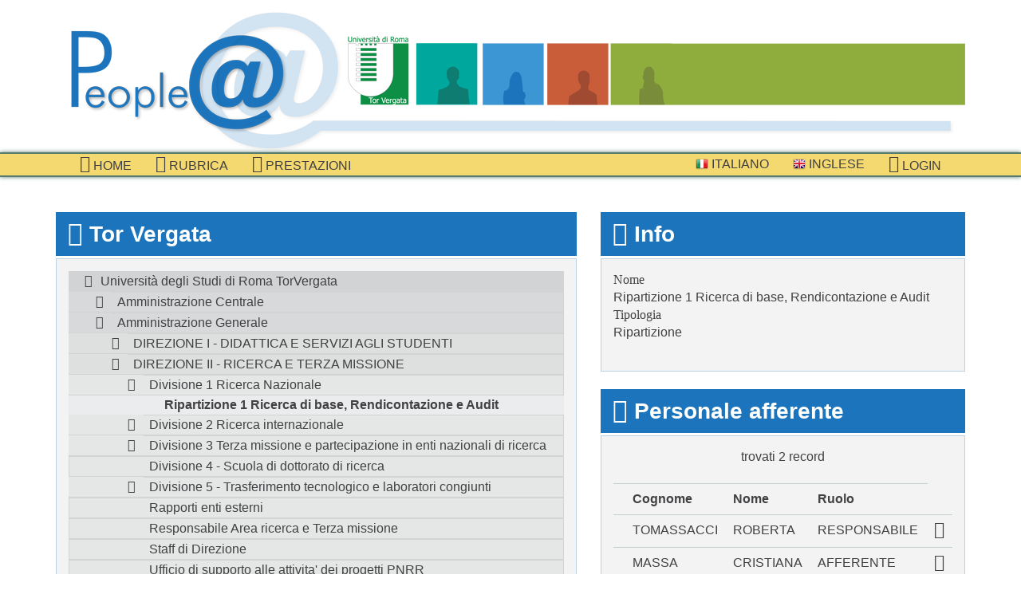

--- FILE ---
content_type: text/html; charset=UTF-8
request_url: http://directory.uniroma2.it/index.php/chart/descrizioneNodo/3404
body_size: 25101
content:
<?ob_clean(); ?>
<?ob_start(); ?>
<!DOCTYPE html>
<!-- Prova -->
<!--[if lt IE 7]> <html class="no-js lt-ie7"> <![endif]-->
<!--[if IE 7]><html class="no-js ie7"> <![endif]-->
<!--[if IE 8]><html class="no-js ie8"> <![endif]-->
<!--[if gt IE 8]><!--> <html class="no-js"> <!--<![endif]-->
<head>
<meta charset="utf-8">
<title>Organigramma: descrizione struttura Ripartizione 1 Ricerca di base, Rendicontazione e Audit</title>
<meta name="viewport" content="width=device-width, initial-scale=1.0">
<!-- Bootstrap -->
<!-- https://directory.uniroma2.it/ -->
<link href="https://directory.uniroma2.it/css/app.css" rel="stylesheet">
<script src="https://directory.uniroma2.it/js/css_browser_selector.js"></script>
<script src="https://directory.uniroma2.it/js/modernizr.custom.js"></script>
<!--[if lt IE 8]><script src="https://directory.uniroma2.it/js/lte-ie7.js"></script><![endif]-->
<script src="https://directory.uniroma2.it/ckeditor/ckeditor.js"></script>

</head>
<body>
	<div class="container">

		<header>
			<section class="brand">
				<a href="https://directory.uniroma2.it/"></a>
			</section><!-- /brand -->
			<!-- Versione 2022 -->
		</header>
		
	</div>		 
 	<nav class="navbar navbar-default" role="navigation">
				<div class="container">
					<div class="navbar-header">
						<button type="button" class="navbar-toggle" data-toggle="collapse"
							data-target=".navbar-collapse">
							<span class="sr-only">Toggle navigation</span>
							<span class="icon-bar"></span>
							<span class="icon-bar"></span>
							<span class="icon-bar"></span>
						</button>
				</div>
				<div class="collapse navbar-collapse navbar-left">
					<ul class="nav navbar-nav"><li id="active"><a href="https://directory.uniroma2.it//chart/mostraInteroAlbero"><i class="icon icon-home"></i> Home</a></li><li><a href="https://directory.uniroma2.it//chart/cerca"><i class="icon icon-list-alt"></i> Rubrica</a></li><li><a href="https://directory.uniroma2.it//chart/elencoDocentiPrestazioni"><i class="icon icon-bookmark"></i> prestazioni</a></li></ul></div><div class="collapse navbar-collapse navbar-right">
							<ul class="nav navbar-nav">
								<li>
									<a href="https://directory.uniroma2.it/index.php/chart/it">
										<img alt="" src="https://directory.uniroma2.it/images/flag-it.png"> Italiano
									</a>
								</li>
								<li>
									<a href="https://directory.uniroma2.it/index.php/chart/en">
										<img alt="" src="https://directory.uniroma2.it/images/flag-en.png"> Inglese
									</a>
								</li><li>
								<a href="https://directory.uniroma2.it/index.php/acl/login">
									<i class="icon icon-sign-in"></i> Login
								</a>
							</li></ul></div></div></nav> 	
 
 	<div class="container">
		<div class="row">
			<div class=" col-md-7">
			
				<section class="department-tree">
					<div class="title">
						<h3>
							<i class="icon icon-sitemap"></i> 
							Tor Vergata
						</h3>
					</div><!-- /title -->
					
					<div class="content">
	
					<ul class="tree"><li ><span ><a href="https://directory.uniroma2.it//chart/descrizioneNodo/0">Universit&agrave; degli Studi di Roma TorVergata</a></span><ul>
<li ><span ><a href="https://directory.uniroma2.it//chart/descrizioneNodo/5">Amministrazione Centrale</a></span><ul>
<li ><span ><a href="https://directory.uniroma2.it//chart/descrizioneNodo/8">Divisione I - Affari generali - Gestione risorse umane - Formazione - Affari generali studenti</a></span><ul>
<li ><span ><a href="https://directory.uniroma2.it//chart/descrizioneNodo/106">Ripartizione I - Personale docente</a></span><ul>
<li ><span ><a href="https://directory.uniroma2.it//chart/descrizioneNodo/107">Settore I - Professori di prima e seconda fascia</a></span></li>

<li ><span ><a href="https://directory.uniroma2.it//chart/descrizioneNodo/108">Settore II - Ricercatori</a></span></li>

<li ><span ><a href="https://directory.uniroma2.it//chart/descrizioneNodo/109">Settore III - Supplenze - Professori a contratto</a></span></li>
</ul>
</li>
<li ><span ><a href="https://directory.uniroma2.it//chart/descrizioneNodo/111">Ripartizione II - Personale non docente</a></span><ul>
<li ><span ><a href="https://directory.uniroma2.it//chart/descrizioneNodo/112">Settore I - Assunzioni-Assegnaz.-Mobilita'-Cessazioni-Provv. Assenze</a></span></li>

<li ><span ><a href="https://directory.uniroma2.it//chart/descrizioneNodo/113">Settore II - Mobilita' intercomp, - Incarichi - Autorizzazioni - Part-time - Art. 56 e 57 CCNL</a></span></li>

<li ><span ><a href="https://directory.uniroma2.it//chart/descrizioneNodo/1746">Settore III - Incarichi di lavoro autonomo - Straordinari</a></span></li>
<li ><span ><a href="https://directory.uniroma2.it//chart/descrizioneNodo/119">Settore IV - Relazioni sindacali - Raccolta e trattamento dati</a></span><ul>
<li ><span ><a href="https://directory.uniroma2.it//chart/descrizioneNodo/225">Fotocopie</a></span></li>
</ul>
</li>
</ul>
</li>
<li ><span ><a href="https://directory.uniroma2.it//chart/descrizioneNodo/114">Ripartizione III - Pensioni - Riscatti - Affari sociali</a></span><ul>
<li ><span ><a href="https://directory.uniroma2.it//chart/descrizioneNodo/115">Settore I - Pensioni, riscatti, ricongiunzioni e cause di servizio</a></span></li>

<li ><span ><a href="https://directory.uniroma2.it//chart/descrizioneNodo/116">Settore II - Rapporti con INAIL - Credito - Matricola</a></span></li>

<li ><span ><a href="https://directory.uniroma2.it//chart/descrizioneNodo/117">Settore III - Affari sociali</a></span></li>
</ul>
</li>
<li ><span ><a href="https://directory.uniroma2.it//chart/descrizioneNodo/120">Ripartizione IV - Formazione interna ed esterna - Grandi Eventi - Conto Terzi</a></span><ul>
<li ><span ><a href="https://directory.uniroma2.it//chart/descrizioneNodo/121">Settore I - Progettazione interventi formativi</a></span></li>

<li ><span ><a href="https://directory.uniroma2.it//chart/descrizioneNodo/123">Settore II - Coordinamento Grandi Eventi in collaborazione con l'URP di Ateneo</a></span></li>

<li ><span ><a href="https://directory.uniroma2.it//chart/descrizioneNodo/1766">Settore III - Conto terzi, donazioni, ricerche finalizzate</a></span></li>

<li ><span ><a href="https://directory.uniroma2.it//chart/descrizioneNodo/1806">Settore IV - Orientamento e tutorato di Ateneo</a></span></li>
</ul>
</li>
<li ><span ><a href="https://directory.uniroma2.it//chart/descrizioneNodo/125">Ripartizione V - Affari generali studenti</a></span><ul>
<li ><span ><a href="https://directory.uniroma2.it//chart/descrizioneNodo/126">Settore I - Regolamenti didattici e studenti part-time</a></span></li>

<li ><span ><a href="https://directory.uniroma2.it//chart/descrizioneNodo/127">Settore II - Studenti stranieri</a></span></li>

<li ><span ><a href="https://directory.uniroma2.it//chart/descrizioneNodo/128">Settore III - Progettazione grafica e stampa pergamene</a></span></li>

<li ><span ><a href="https://directory.uniroma2.it//chart/descrizioneNodo/2486">Settore IV - Orientamento e tutorato di Ateneo</a></span></li>

<li ><span ><a href="https://directory.uniroma2.it//chart/descrizioneNodo/2466">Settore V - Gestione contabilita&#039; studenti. Rendicontazione, liquidazioni, acquisti e rimborsi</a></span></li>
</ul>
</li>
<li ><span ><a href="https://directory.uniroma2.it//chart/descrizioneNodo/129">Ripartizione VI - Rapporti strutture periferiche</a></span><ul>
<li ><span ><a href="https://directory.uniroma2.it//chart/descrizioneNodo/130">Settore I - Coordinamento funzionale dipartimenti</a></span></li>

<li ><span ><a href="https://directory.uniroma2.it//chart/descrizioneNodo/131">Settore II - Ufficio statistico - Supporto nucleo di valutazione</a></span></li>

<li ><span ><a href="https://directory.uniroma2.it//chart/descrizioneNodo/132">Settore III - Modifiche statuto e regolamenti - controllo delibere Facoltà</a></span></li>
</ul>
</li>
<li ><span ><a href="https://directory.uniroma2.it//chart/descrizioneNodo/133">Ripartizione VII - Attività formative esterne docenti</a></span><ul>
<li ><span ><a href="https://directory.uniroma2.it//chart/descrizioneNodo/134">Settore I - Istituzioni master e corsi di perfezionamento</a></span></li>

<li ><span ><a href="https://directory.uniroma2.it//chart/descrizioneNodo/135">Settore II - Gestione convenzioni per attività formative - Segreteria commissione di disciplina per gli studenti</a></span></li>

<li ><span ><a href="https://directory.uniroma2.it//chart/descrizioneNodo/1286">Settore III - Servizi agli studenti</a></span></li>
</ul>
</li>
<li ><span ><a href="https://directory.uniroma2.it//chart/descrizioneNodo/2746">Segreteria della Divisione I</a></span></li>
<li ><span ><a href="https://directory.uniroma2.it//chart/descrizioneNodo/2706">Uffici posti alle dirette dipendenze del Dirigente</a></span><ul>
<li ><span ><a href="https://directory.uniroma2.it//chart/descrizioneNodo/2707">Segreteria del Dirigente</a></span></li>

<li ><span ><a href="https://directory.uniroma2.it//chart/descrizioneNodo/160">Settore I - Concorsi</a></span></li>

<li ><span ><a href="https://directory.uniroma2.it//chart/descrizioneNodo/161">Settore II - URP</a></span></li>

<li ><span ><a href="https://directory.uniroma2.it//chart/descrizioneNodo/163">Settore IV - Gestione software interno</a></span></li>
</ul>
</li>
<li ><span ><a href="https://directory.uniroma2.it//chart/descrizioneNodo/1426">Ufficio Studi e Ricerche per l&#039;applicazione delle disposizioni relative alle Universita&#039;</a></span></li>
</ul>
</li>
<li ><span ><a href="https://directory.uniroma2.it//chart/descrizioneNodo/15">Divisione II - Gestione risorse finanziarie</a></span><ul>
<li ><span ><a href="https://directory.uniroma2.it//chart/descrizioneNodo/136">Ripartizione I - Ragioneria - Coordinamento contabile Dipartimenti</a></span><ul>
<li ><span ><a href="https://directory.uniroma2.it//chart/descrizioneNodo/137">Settore I - Bilancio - Contabilità analitica</a></span></li>

<li ><span ><a href="https://directory.uniroma2.it//chart/descrizioneNodo/138">Settore II - Entrate</a></span></li>

<li ><span ><a href="https://directory.uniroma2.it//chart/descrizioneNodo/139">Settore III - Uscite - Fornitori</a></span></li>

<li ><span ><a href="https://directory.uniroma2.it//chart/descrizioneNodo/140">Settore IV - Uscite - Personale</a></span></li>

<li ><span ><a href="https://directory.uniroma2.it//chart/descrizioneNodo/141">Settore V - IVA - Adempimenti fiscali</a></span></li>

<li ><span ><a href="https://directory.uniroma2.it//chart/descrizioneNodo/2726">Settore VI - Uscite: missioni - utenze - rapporti studenti - rimborsi tasse</a></span></li>

<li ><span ><a href="https://directory.uniroma2.it//chart/descrizioneNodo/1867">Settore VII - Coordinamento Sistemi Informativi della Contabilita&#039;</a></span></li>

<li ><span ><a href="https://directory.uniroma2.it//chart/descrizioneNodo/142">Settore VIII - Coordinamento contabile dei Dipartimenti</a></span></li>
</ul>
</li>
<li ><span ><a href="https://directory.uniroma2.it//chart/descrizioneNodo/143">Ripartizione II - Stipendi - Assicurazioni</a></span><ul>
<li ><span ><a href="https://directory.uniroma2.it//chart/descrizioneNodo/144">Settore I - Stipendi personale docente e ricercatore</a></span></li>

<li ><span ><a href="https://directory.uniroma2.it//chart/descrizioneNodo/145">Settore II - Stipendi personale tecnico-amministrativo e bibliotecario</a></span></li>

<li ><span ><a href="https://directory.uniroma2.it//chart/descrizioneNodo/146">Settore III - Assistenza fiscale e Collaborazioni</a></span></li>

<li ><span ><a href="https://directory.uniroma2.it//chart/descrizioneNodo/147">Settore IV - Software applicativo</a></span></li>

<li ><span ><a href="https://directory.uniroma2.it//chart/descrizioneNodo/148">Settore V - Affari economici personale strutturato</a></span></li>

<li ><span ><a href="https://directory.uniroma2.it//chart/descrizioneNodo/149">Settore VI - Assicurazioni e Missioni</a></span></li>
</ul>
</li>
</ul>
</li>
<li ><span ><a href="https://directory.uniroma2.it//chart/descrizioneNodo/23">Divisione III - Edilizia Patrimonio mobiliare e immobiliare</a></span><ul>
<li ><span ><a href="https://directory.uniroma2.it//chart/descrizioneNodo/153">Ripartizione I - Edilizia e patrimonio immobiliare</a></span><ul>
<li ><span ><a href="https://directory.uniroma2.it//chart/descrizioneNodo/154">Settore I - Gestione Patrimonio immobiliare</a></span></li>

<li ><span ><a href="https://directory.uniroma2.it//chart/descrizioneNodo/155">Settore II - Appalti edili e impiantistici</a></span></li>
</ul>
</li>
<li ><span ><a href="https://directory.uniroma2.it//chart/descrizioneNodo/156">Ripartizione II - Patrimonio mobiliare</a></span><ul>
<li ><span ><a href="https://directory.uniroma2.it//chart/descrizioneNodo/157">Settore I - Acquisti</a></span></li>

<li ><span ><a href="https://directory.uniroma2.it//chart/descrizioneNodo/158">Settore II - Inventario</a></span></li>
</ul>
</li>
<li ><span ><a href="https://directory.uniroma2.it//chart/descrizioneNodo/150">Uffici posti alle dirette dipendenze del Dirigente</a></span><ul>
<li ><span ><a href="https://directory.uniroma2.it//chart/descrizioneNodo/151">Settore Acquisizione e gestione finanziamenti</a></span></li>

<li ><span ><a href="https://directory.uniroma2.it//chart/descrizioneNodo/152">Settore Rapporti Enti e Concessionari</a></span></li>
</ul>
</li>
</ul>
</li>
<li ><span ><a href="https://directory.uniroma2.it//chart/descrizioneNodo/17">Divisione IV - Servizi e logistica</a></span><ul>
<li ><span ><a href="https://directory.uniroma2.it//chart/descrizioneNodo/166">Ripartizione I - Prestazione e Servizi</a></span><ul>
<li ><span ><a href="https://directory.uniroma2.it//chart/descrizioneNodo/167">Settore I - Prestazioni e servizi</a></span></li>
<li ><span ><a href="https://directory.uniroma2.it//chart/descrizioneNodo/168">Settore II - Protocollo - Postale</a></span><ul>
<li  style='display:none;'><span  class='node-delete'><a href="https://directory.uniroma2.it//chart/descrizioneNodo/221">Centralino d'Ateneo</a></span></li>

<li ><span ><a href="https://directory.uniroma2.it//chart/descrizioneNodo/222">Portineria edificio "Romanina"</a></span></li>
</ul>
</li>
<li ><span ><a href="https://directory.uniroma2.it//chart/descrizioneNodo/1786">Settore III - Economato</a></span></li>
</ul>
</li>
<li ><span ><a href="https://directory.uniroma2.it//chart/descrizioneNodo/170">Ripartizione II - Logistica e manutenzioni degli Immobili e degli Impianti</a></span><ul>
<li ><span ><a href="https://directory.uniroma2.it//chart/descrizioneNodo/1846">Segreteria</a></span></li>

<li ><span ><a href="https://directory.uniroma2.it//chart/descrizioneNodo/172">Settore I - Consulenza tecnico-gestionale</a></span></li>

<li ><span ><a href="https://directory.uniroma2.it//chart/descrizioneNodo/173">Settore II - Conduzione, Manutenzione e Servizi Accessori alla Gestione degli Immobili - Area A</a></span></li>

<li ><span ><a href="https://directory.uniroma2.it//chart/descrizioneNodo/174">Settore III - Conduzione, Manutenzione e Servizi Accessori alla Gestione degli Immobili - Area B</a></span></li>

<li ><span ><a href="https://directory.uniroma2.it//chart/descrizioneNodo/175">Settore IV - Conduzione, Manutenzione e Servizi Accessori alla Gestione degli Immobili - Area C</a></span></li>

<li  style='display:none;'><span  class='node-delete'><a href="https://directory.uniroma2.it//chart/descrizioneNodo/181">Settore IX - Aggiornamenti Catastali</a></span></li>

<li ><span ><a href="https://directory.uniroma2.it//chart/descrizioneNodo/176">Settore V - Conduzione e manutenzione degli Impianti</a></span></li>

<li ><span ><a href="https://directory.uniroma2.it//chart/descrizioneNodo/177">Settore VI - Climatizzazione/Servizio Energia</a></span></li>

<li  style='display:none;'><span  class='node-delete'><a href="https://directory.uniroma2.it//chart/descrizioneNodo/178">Settore VII - Villa Mondragone</a></span></li>

<li  style='display:none;'><span  class='node-delete'><a href="https://directory.uniroma2.it//chart/descrizioneNodo/179">Settore VIII - Stabulario</a></span></li>
</ul>
</li>
<li ><span ><a href="https://directory.uniroma2.it//chart/descrizioneNodo/18">Ripartizione III - Informatizzazione</a></span><ul>
<li ><span ><a href="https://directory.uniroma2.it//chart/descrizioneNodo/223">Segreteria</a></span></li>

<li ><span ><a href="https://directory.uniroma2.it//chart/descrizioneNodo/19">Settore I - Infrastrutture</a></span></li>

<li ><span ><a href="https://directory.uniroma2.it//chart/descrizioneNodo/20">Settore II - Servizio software applicativo - Sicurezza informatica</a></span></li>

<li ><span ><a href="https://directory.uniroma2.it//chart/descrizioneNodo/182">Settore III - Acquisti PC</a></span></li>
</ul>
</li>
<li ><span ><a href="https://directory.uniroma2.it//chart/descrizioneNodo/1646">Segreteria della Divisione IV</a></span></li>
</ul>
</li>
<li ><span ><a href="https://directory.uniroma2.it//chart/descrizioneNodo/2166">Divisione V - Attivita' di Ricerca</a></span><ul>
<li ><span ><a href="https://directory.uniroma2.it//chart/descrizioneNodo/2167">Ripartizione I - Ricerca nazionale</a></span><ul>
<li ><span ><a href="https://directory.uniroma2.it//chart/descrizioneNodo/2766">Settore I - Ricerca di base libera e strategica finanziaria dal MIUR, dall&#039;Ateneo, dalla Regione Lazio e da altri Enti</a></span></li>

<li ><span ><a href="https://directory.uniroma2.it//chart/descrizioneNodo/2169">Settore II - Assegni di Ricerca</a></span></li>

<li ><span ><a href="https://directory.uniroma2.it//chart/descrizioneNodo/2767">Settore III - Ricerca Informatizzata</a></span></li>
</ul>
</li>
<li ><span ><a href="https://directory.uniroma2.it//chart/descrizioneNodo/2168">Ripartizione II - Ricerca</a></span><ul>
<li ><span ><a href="https://directory.uniroma2.it//chart/descrizioneNodo/2170">Settore I - Contratti, COnvenzioni, Fondazioni, Consorzi</a></span></li>

<li ><span ><a href="https://directory.uniroma2.it//chart/descrizioneNodo/2171">Settore II - Stage</a></span></li>

<li ><span ><a href="https://directory.uniroma2.it//chart/descrizioneNodo/2172">Settore III - Scuola di Dottorato</a></span></li>
</ul>
</li>
<li ><span ><a href="https://directory.uniroma2.it//chart/descrizioneNodo/2446">Settore I - Attivita&#039; di supporto e aggiornamento documentale a sostegno delle strutture della Divisione anche tramite strumenti informatici</a></span></li>

<li ><span ><a href="https://directory.uniroma2.it//chart/descrizioneNodo/2447">Settore II - Attivita&#039; di segreteria a supporto delle interrelazioni tra le strutture della ricerca dell&#039;Ateneo e gli uffici della Divisione</a></span></li>
</ul>
</li>
<li ><span ><a href="https://directory.uniroma2.it//chart/descrizioneNodo/205">Servizi posti alle dirette dipendenze del Delegato del Rettore per gli Affari Legali e per il Territorio</a></span><ul>
<li ><span ><a href="https://directory.uniroma2.it//chart/descrizioneNodo/209">Affari legali</a></span><ul>
<li ><span ><a href="https://directory.uniroma2.it//chart/descrizioneNodo/466">Area I - Contenzioso territorio, tributario e procedure per l'affidamento di lavori, servizi e forniture</a></span></li>

<li ><span ><a href="https://directory.uniroma2.it//chart/descrizioneNodo/467">Area II - Contenzioso didattica e procedure concorsuali</a></span></li>

<li ><span ><a href="https://directory.uniroma2.it//chart/descrizioneNodo/486">Area III - Contenzioso contratti ed esecuzioni civili. Recupero crediti. Procedimenti penali</a></span></li>

<li ><span ><a href="https://directory.uniroma2.it//chart/descrizioneNodo/506">Area IV - Contenzioso del lavoro e delle assicurazioni. Gestione dei sinistri</a></span></li>
</ul>
</li>
<li ><span ><a href="https://directory.uniroma2.it//chart/descrizioneNodo/206">Assetto territorio - Piano particolareggiato</a></span></li>

<li ><span ><a href="https://directory.uniroma2.it//chart/descrizioneNodo/208">Coordinamento interventi per la salvaguardia e lo sviluppo del territorio</a></span></li>
</ul>
</li>
<li ><span ><a href="https://directory.uniroma2.it//chart/descrizioneNodo/183">Uffici e servizi posti alle dirette dipendenze del Rettore</a></span><ul>
<li ><span ><a href="https://directory.uniroma2.it//chart/descrizioneNodo/188">Cerimoniale - Centro congressi Villa Mondragone - Foresteria</a></span></li>
<li ><span ><a href="https://directory.uniroma2.it//chart/descrizioneNodo/197">Coordinamento attività di ricerca</a></span><ul>
<li  style='display:none;'><span  class='node-delete'><a href="https://directory.uniroma2.it//chart/descrizioneNodo/198">Settore I - Ricerca</a></span></li>

<li  style='display:none;'><span  class='node-delete'><a href="https://directory.uniroma2.it//chart/descrizioneNodo/199">Settore II - Brevetti e spin off</a></span></li>

<li ><span ><a href="https://directory.uniroma2.it//chart/descrizioneNodo/1927">Settore II -Brevetti  - Ricerca Industriale</a></span></li>

<li ><span ><a href="https://directory.uniroma2.it//chart/descrizioneNodo/200">Settore III - Parco Scientifico</a></span></li>

<li  style='display:none;'><span  class='node-delete'><a href="https://directory.uniroma2.it//chart/descrizioneNodo/201">Settore IV - Conto terzi, donazioni, ricerche finalizzate</a></span></li>

<li ><span ><a href="https://directory.uniroma2.it//chart/descrizioneNodo/1926">Settore IV - Spin off e Start up</a></span></li>

<li  style='display:none;'><span  class='node-delete'><a href="https://directory.uniroma2.it//chart/descrizioneNodo/1986">Settore V - Contratti, convenzioni, fondazioni, consorzi</a></span></li>

<li  style='display:none;'><span  class='node-delete'><a href="https://directory.uniroma2.it//chart/descrizioneNodo/202">Settore V - Convenzioni, contratti e fondazioni - Procedure convenzionali con PTV</a></span></li>

<li  style='display:none;'><span  class='node-delete'><a href="https://directory.uniroma2.it//chart/descrizioneNodo/203">Settore VI - Consorzi, stages</a></span></li>

<li  style='display:none;'><span  class='node-delete'><a href="https://directory.uniroma2.it//chart/descrizioneNodo/2006">Settore VI - Ufficio Stage</a></span></li>

<li  style='display:none;'><span  class='node-delete'><a href="https://directory.uniroma2.it//chart/descrizioneNodo/204">Settore VII - Scuola di dottorato</a></span></li>

<li ><span ><a href="https://directory.uniroma2.it//chart/descrizioneNodo/1626">Settore VIII - Rapporti con il policlinico Tor Vergata - Personale Strutturato</a></span></li>
</ul>
</li>
<li ><span ><a href="https://directory.uniroma2.it//chart/descrizioneNodo/1706">Coordinamento attivita' territorio</a></span></li>
<li ><span ><a href="https://directory.uniroma2.it//chart/descrizioneNodo/1687">Coordinamento dell'attivita' della ricerca Industriale</a></span><ul>
<li ><span ><a href="https://directory.uniroma2.it//chart/descrizioneNodo/1688">Settore I - Coordinamento dell'attivita' della ricerca Industriale</a></span></li>
</ul>
</li>
<li ><span ><a href="https://directory.uniroma2.it//chart/descrizioneNodo/185">Relazioni esterne</a></span></li>

<li ><span ><a href="https://directory.uniroma2.it//chart/descrizioneNodo/2546">Segreteria particolare dei Prorettori e dei Delegati</a></span></li>

<li ><span ><a href="https://directory.uniroma2.it//chart/descrizioneNodo/184">Segreteria particolare del Rettore</a></span></li>

<li ><span ><a href="https://directory.uniroma2.it//chart/descrizioneNodo/187">Segreteria Senato Accademico</a></span></li>

<li ><span ><a href="https://directory.uniroma2.it//chart/descrizioneNodo/2467">Segreteria tecnica del Rettore</a></span></li>

<li ><span ><a href="https://directory.uniroma2.it//chart/descrizioneNodo/2547">Servizi di attesa</a></span></li>

<li ><span ><a href="https://directory.uniroma2.it//chart/descrizioneNodo/1187">Servizio per la tecnologia animale</a></span></li>
<li ><span ><a href="https://directory.uniroma2.it//chart/descrizioneNodo/189">Servizio prevenzione e protezione</a></span><ul>
<li ><span ><a href="https://directory.uniroma2.it//chart/descrizioneNodo/1186">Centro per la progettazione in autocad del SPP</a></span></li>
</ul>
</li>
<li ><span ><a href="https://directory.uniroma2.it//chart/descrizioneNodo/195">Sovrintendenza affari tecnici e progettazioni</a></span><ul>
<li ><span ><a href="https://directory.uniroma2.it//chart/descrizioneNodo/196">Affari tecnici e progettazioni - Affari Policlinico</a></span></li>
</ul>
</li>
<li  style='display:none;'><span  class='node-delete'><a href="https://directory.uniroma2.it//chart/descrizioneNodo/526">Ufficio Europeo</a></span></li>
<li ><span ><a href="https://directory.uniroma2.it//chart/descrizioneNodo/190">Ufficio Speciale per le relazioni internazionali - Progetti europei ed int.li</a></span><ul>
<li ><span ><a href="https://directory.uniroma2.it//chart/descrizioneNodo/191">Area I - Cooperazione internazionale</a></span></li>

<li ><span ><a href="https://directory.uniroma2.it//chart/descrizioneNodo/192">Area II - Erasmus Plus</a></span></li>

<li ><span ><a href="https://directory.uniroma2.it//chart/descrizioneNodo/193">Area III - Progetti europei ed Internazionali</a></span></li>
</ul>
</li>
<li  style='display:none;'><span  class='node-delete'><a href="https://directory.uniroma2.it//chart/descrizioneNodo/186">Ufficio stampa</a></span></li>

<li ><span ><a href="https://directory.uniroma2.it//chart/descrizioneNodo/4647">Ufficio Stampa </a></span></li>
</ul>
</li>
<li ><span ><a href="https://directory.uniroma2.it//chart/descrizioneNodo/210">Uffici posti alle dirette dipendenze del Direttore Generale</a></span><ul>
<li ><span ><a href="https://directory.uniroma2.it//chart/descrizioneNodo/216">Coordinamento Generale Segreterie studenti</a></span><ul>
<li ><span ><a href="https://directory.uniroma2.it//chart/descrizioneNodo/217">Settore I - Segreteria studenti Facoltà di Giurisprudenza</a></span></li>

<li ><span ><a href="https://directory.uniroma2.it//chart/descrizioneNodo/218">Settore II - Master, corsi di perfezionamento e scuole di specializzazione dell'area non sanitaria</a></span></li>

<li ><span ><a href="https://directory.uniroma2.it//chart/descrizioneNodo/219">Settore III - Scuole di specializzazione area sanitaria</a></span></li>

<li ><span ><a href="https://directory.uniroma2.it//chart/descrizioneNodo/220">Settore IV - Esami di Stato per l&#039;abilitazione alle professioni</a></span></li>

<li ><span ><a href="https://directory.uniroma2.it//chart/descrizioneNodo/228">Settore V - Ufficio Segreteria del Coordiamento Generale</a></span></li>
</ul>
</li>
<li ><span ><a href="https://directory.uniroma2.it//chart/descrizioneNodo/214">Procedimenti elettorali</a></span></li>

<li ><span ><a href="https://directory.uniroma2.it//chart/descrizioneNodo/213">Segreteria del CdA</a></span></li>

<li ><span ><a href="https://directory.uniroma2.it//chart/descrizioneNodo/211">Segreteria della Direzione Amministrativa</a></span></li>

<li ><span ><a href="https://directory.uniroma2.it//chart/descrizioneNodo/215">Ufficiale Rogante</a></span></li>
</ul>
</li>
</ul>
</li>
<li ><span ><a href="https://directory.uniroma2.it//chart/descrizioneNodo/2946">Amministrazione Generale</a></span><ul>
<li ><span ><a href="https://directory.uniroma2.it//chart/descrizioneNodo/2947">DIREZIONE I - DIDATTICA E SERVIZI AGLI STUDENTI</a></span><ul>
<li ><span ><a href="https://directory.uniroma2.it//chart/descrizioneNodo/4868">Accoglienza degli studenti nazionali e internazionali</a></span></li>

<li ><span ><a href="https://directory.uniroma2.it//chart/descrizioneNodo/6526">Area didattica e servizi agli studenti</a></span></li>

<li ><span ><a href="https://directory.uniroma2.it//chart/descrizioneNodo/4134">Biblioteca Area Economia</a></span></li>

<li ><span ><a href="https://directory.uniroma2.it//chart/descrizioneNodo/4139">Biblioteca Area Giurisprudenza</a></span></li>

<li ><span ><a href="https://directory.uniroma2.it//chart/descrizioneNodo/4135">Biblioteca Area Ingegneria</a></span></li>

<li ><span ><a href="https://directory.uniroma2.it//chart/descrizioneNodo/4136">Biblioteca Area Lettere e Filosofia</a></span></li>

<li ><span ><a href="https://directory.uniroma2.it//chart/descrizioneNodo/4138">Biblioteca area Medicina e Chirurgia</a></span></li>

<li ><span ><a href="https://directory.uniroma2.it//chart/descrizioneNodo/4137">Biblioteca Area Scienze MM.FF.NN.</a></span></li>

<li ><span ><a href="https://directory.uniroma2.it//chart/descrizioneNodo/4128">Contabilit&agrave;, budget e Sistema Bibliotecario dell&#039;Ateneo (SBA)</a></span></li>

<li  style='display:none;'><span  class='node-delete'><a href="https://directory.uniroma2.it//chart/descrizioneNodo/4127">Coordinamento Tecnico di Direzione - Orientamento</a></span></li>

<li ><span ><a href="https://directory.uniroma2.it//chart/descrizioneNodo/4867">Coordinamento Tecnico di Direzione Percorsi Trasversali e per l&#039;Orientamento</a></span></li>
<li ><span ><a href="https://directory.uniroma2.it//chart/descrizioneNodo/5246">Divisione 1 Coordinamento Generale  Segreterie Studenti</a></span><ul>
<li ><span ><a href="https://directory.uniroma2.it//chart/descrizioneNodo/6586">Coordinamento area economico-giuridico-umanistica</a></span><ul>
<li ><span ><a href="https://directory.uniroma2.it//chart/descrizioneNodo/6606">Ripartizione 1 - Segreteria  studenti area Economia</a></span></li>

<li ><span ><a href="https://directory.uniroma2.it//chart/descrizioneNodo/6607">Ripartizione 2 - Segreteria studenti area Giurisprudenza</a></span></li>

<li ><span ><a href="https://directory.uniroma2.it//chart/descrizioneNodo/6608">Ripartizione 3 - Segreteria studenti area Lettere e Filosofia </a></span></li>
</ul>
</li>
<li ><span ><a href="https://directory.uniroma2.it//chart/descrizioneNodo/6613">Coordinamento area medico-sanitaria</a></span><ul>
<li ><span ><a href="https://directory.uniroma2.it//chart/descrizioneNodo/6614">Ripartizione 6 - Segreteria studenti area Medica e Sportiva </a></span></li>

<li ><span ><a href="https://directory.uniroma2.it//chart/descrizioneNodo/6615">Ripartizione 7 - Segreteria studenti area Odontoiatria e Psicologia </a></span></li>

<li ><span ><a href="https://directory.uniroma2.it//chart/descrizioneNodo/6616">Ripartizione 8 - Segreteria studenti area Sanitaria</a></span></li>
</ul>
</li>
<li ><span ><a href="https://directory.uniroma2.it//chart/descrizioneNodo/6609">Coordinamento area scientifico-tecnica</a></span><ul>
<li ><span ><a href="https://directory.uniroma2.it//chart/descrizioneNodo/6610">Ripartizione 4 - Segreteria studenti area Ingegneria </a></span></li>

<li ><span ><a href="https://directory.uniroma2.it//chart/descrizioneNodo/6611">Ripartizione 5 - Segreteria studenti area Scienze MM.FF.NN.</a></span></li>
</ul>
</li>
<li  style='display:none;'><span  class='node-delete'><a href="https://directory.uniroma2.it//chart/descrizioneNodo/5558">Ripartizione 1 - Segreteria Studenti area Economia</a></span></li>

<li  style='display:none;'><span  class='node-delete'><a href="https://directory.uniroma2.it//chart/descrizioneNodo/5552">Ripartizione 2 - Segreteria Studenti area Giurisprudenza</a></span></li>

<li  style='display:none;'><span  class='node-delete'><a href="https://directory.uniroma2.it//chart/descrizioneNodo/5555">Ripartizione 3 - Segreteria Studenti area Ingegneria</a></span></li>

<li  style='display:none;'><span  class='node-delete'><a href="https://directory.uniroma2.it//chart/descrizioneNodo/5553">Ripartizione 4 - Segreteria Studenti area Lettere e Filosofia</a></span></li>

<li  style='display:none;'><span  class='node-delete'><a href="https://directory.uniroma2.it//chart/descrizioneNodo/5551">Ripartizione 5 - Segreteria Studenti area Medicina e Chirurgia</a></span></li>

<li  style='display:none;'><span  class='node-delete'><a href="https://directory.uniroma2.it//chart/descrizioneNodo/5550">Ripartizione 6 - Segreteria Studenti area Odontoiatria</a></span></li>

<li  style='display:none;'><span  class='node-delete'><a href="https://directory.uniroma2.it//chart/descrizioneNodo/5556">Ripartizione 7 - Segreteria Studenti area Sanitaria</a></span></li>

<li  style='display:none;'><span  class='node-delete'><a href="https://directory.uniroma2.it//chart/descrizioneNodo/5554">Ripartizione 8 - Segreteria Studenti area Scienze MM FF NN</a></span></li>

<li  style='display:none;'><span  class='node-delete'><a href="https://directory.uniroma2.it//chart/descrizioneNodo/5557">Ripartizione 9 - Segreteria Studenti Stranieri</a></span></li>
</ul>
</li>
<li ><span ><a href="https://directory.uniroma2.it//chart/descrizioneNodo/2984">Divisione 2 Formazione post-lauream</a></span><ul>
<li ><span ><a href="https://directory.uniroma2.it//chart/descrizioneNodo/2988">Ripartizione 1 - Master, corsi di perfezionamento e scuole di specializzazione area non sanitaria</a></span></li>

<li  style='display:none;'><span  class='node-delete'><a href="https://directory.uniroma2.it//chart/descrizioneNodo/2985">Ripartizione 1 Offerta formativa, assicurazione qualita&#039; e accreditamento ai Corsi di Studio</a></span></li>

<li ><span ><a href="https://directory.uniroma2.it//chart/descrizioneNodo/2989">Ripartizione 2 - Scuole di specializzazione area sanitaria</a></span></li>

<li  style='display:none;'><span  class='node-delete'><a href="https://directory.uniroma2.it//chart/descrizioneNodo/2986">Ripartizione 2 Formazione insegnanti e rapporti con le scuole</a></span></li>

<li ><span ><a href="https://directory.uniroma2.it//chart/descrizioneNodo/2990">Ripartizione 3 -  Esami di stato </a></span></li>

<li  style='display:none;'><span  class='node-delete'><a href="https://directory.uniroma2.it//chart/descrizioneNodo/2987">Ripartizione 4 Master e corsi di perfezionamento</a></span></li>

<li  style='display:none;'><span  class='node-delete'><a href="https://directory.uniroma2.it//chart/descrizioneNodo/2991">Ripartizione 7 Rapporti strutture periferiche</a></span></li>

<li ><span ><a href="https://directory.uniroma2.it//chart/descrizioneNodo/4026">Ufficio &quot;Convenzioni per la didattica&quot;</a></span></li>
</ul>
</li>
<li ><span ><a href="https://directory.uniroma2.it//chart/descrizioneNodo/2992">Divisione 3 Affari generali studenti</a></span><ul>
<li  style='display:none;'><span  class='node-delete'><a href="https://directory.uniroma2.it//chart/descrizioneNodo/5548">Convenzioni per la didattica</a></span></li>
<li ><span ><a href="https://directory.uniroma2.it//chart/descrizioneNodo/3381">Funzione specialistica di raccordo operativo gestione SBA</a></span><ul>
<li ><span ><a href="https://directory.uniroma2.it//chart/descrizioneNodo/3386">Biblioteca Area Economia</a></span></li>

<li ><span ><a href="https://directory.uniroma2.it//chart/descrizioneNodo/3391">Biblioteca Area Giurisprudenza</a></span></li>

<li ><span ><a href="https://directory.uniroma2.it//chart/descrizioneNodo/3387">Biblioteca Area Ingegneria</a></span></li>

<li ><span ><a href="https://directory.uniroma2.it//chart/descrizioneNodo/3388">Biblioteca Area Lettere e Filosofia</a></span></li>

<li ><span ><a href="https://directory.uniroma2.it//chart/descrizioneNodo/3390">Biblioteca Area Medicina e Chirurgia</a></span></li>

<li ><span ><a href="https://directory.uniroma2.it//chart/descrizioneNodo/3389">Biblioteca Area Scienze MFN</a></span></li>
</ul>
</li>
<li ><span ><a href="https://directory.uniroma2.it//chart/descrizioneNodo/2994">Ripartizione 1 Affari generali studenti</a></span></li>

<li  style='display:none;'><span  class='node-delete'><a href="https://directory.uniroma2.it//chart/descrizioneNodo/2993">Ripartizione 1 Erasmus</a></span></li>

<li ><span ><a href="https://directory.uniroma2.it//chart/descrizioneNodo/2996">Ripartizione 2 - Progettazione grafica e stampa pergamene</a></span></li>

<li ><span ><a href="https://directory.uniroma2.it//chart/descrizioneNodo/6627">Ripartizione 3 - Servizi agli studenti</a></span></li>

<li  style='display:none;'><span  class='node-delete'><a href="https://directory.uniroma2.it//chart/descrizioneNodo/2995">Ripartizione 3 Gestione contabilita&#039;</a></span></li>

<li  style='display:none;'><span  class='node-delete'><a href="https://directory.uniroma2.it//chart/descrizioneNodo/3379">Ripartizione 3 Mobilita&#039; studenti</a></span></li>

<li ><span ><a href="https://directory.uniroma2.it//chart/descrizioneNodo/6626">Ripartizione1 - Sostegno allo studio</a></span></li>

<li ><span ><a href="https://directory.uniroma2.it//chart/descrizioneNodo/3380">Servizi agli studenti per CARIS</a></span></li>
</ul>
</li>
<li ><span ><a href="https://directory.uniroma2.it//chart/descrizioneNodo/3392">Divisione 4 - Offerta formativa</a></span><ul>
<li ><span ><a href="https://directory.uniroma2.it//chart/descrizioneNodo/3395"> Manager Didattici - Giurisprudenza</a></span></li>

<li ><span ><a href="https://directory.uniroma2.it//chart/descrizioneNodo/3393">Coordinamento offerta formativa, accreditamento corsi di studio, formazione insegnanti e rapporti con le scuole</a></span></li>

<li ><span ><a href="https://directory.uniroma2.it//chart/descrizioneNodo/3394">Manager Didattici - Economia</a></span></li>

<li ><span ><a href="https://directory.uniroma2.it//chart/descrizioneNodo/3396">Manager Didattici - Ingegneria</a></span></li>

<li ><span ><a href="https://directory.uniroma2.it//chart/descrizioneNodo/3397">Manager Didattici - Lettere e Filosofia</a></span></li>

<li ><span ><a href="https://directory.uniroma2.it//chart/descrizioneNodo/3399">Manager Didattici - Medicina e Chirurgia 1</a></span></li>

<li ><span ><a href="https://directory.uniroma2.it//chart/descrizioneNodo/5547">Manager Didattici - Medicina e Chirurgia 2</a></span></li>

<li ><span ><a href="https://directory.uniroma2.it//chart/descrizioneNodo/3398">Manager Didattici - Scienze MFN</a></span></li>
<li ><span ><a href="https://directory.uniroma2.it//chart/descrizioneNodo/6646">Manager didattico di Ateneo</a></span><ul>
<li ><span ><a href="https://directory.uniroma2.it//chart/descrizioneNodo/6647">Manager didattico - Economia</a></span></li>

<li ><span ><a href="https://directory.uniroma2.it//chart/descrizioneNodo/6648">Manager didattico - Giurisprudenza</a></span></li>

<li ><span ><a href="https://directory.uniroma2.it//chart/descrizioneNodo/6649">Manager didattico - Ingegneria </a></span></li>

<li ><span ><a href="https://directory.uniroma2.it//chart/descrizioneNodo/6650">Manager didattico - Lettere e Filosofia </a></span></li>

<li ><span ><a href="https://directory.uniroma2.it//chart/descrizioneNodo/6656">Manager didattico - Scienze MM.FF.NN.</a></span></li>
<li ><span ><a href="https://directory.uniroma2.it//chart/descrizioneNodo/6651">Manager didattico Medicina e Chirurgia </a></span><ul>
<li ><span ><a href="https://directory.uniroma2.it//chart/descrizioneNodo/6653">Area Medica </a></span></li>

<li ><span ><a href="https://directory.uniroma2.it//chart/descrizioneNodo/6652">Area sanitaria</a></span></li>

<li ><span ><a href="https://directory.uniroma2.it//chart/descrizioneNodo/6654">Psicologia</a></span></li>

<li ><span ><a href="https://directory.uniroma2.it//chart/descrizioneNodo/6655">Veterinaria</a></span></li>
</ul>
</li>
</ul>
</li>
<li ><span ><a href="https://directory.uniroma2.it//chart/descrizioneNodo/3646">Ripartizione 1 - Offerta formativa dei corsi di studio</a></span></li>

<li ><span ><a href="https://directory.uniroma2.it//chart/descrizioneNodo/3647">Ripartizione 2 - Corsi di formazione e collaborazioni studentesche</a></span></li>

<li ><span ><a href="https://directory.uniroma2.it//chart/descrizioneNodo/6628">Ufficio supporto progettazione corsi</a></span></li>
</ul>
</li>
<li ><span ><a href="https://directory.uniroma2.it//chart/descrizioneNodo/3400">Divisione 5 - Centro Linguistico di Ateneo (CLA) e incarichi di insegnamento </a></span><ul>
<li ><span ><a href="https://directory.uniroma2.it//chart/descrizioneNodo/3401">Gestione dei servizi front office agli studenti</a></span></li>

<li ><span ><a href="https://directory.uniroma2.it//chart/descrizioneNodo/4366">Ripartizione 1 - Centro Linguistico di Ateneo</a></span></li>

<li ><span ><a href="https://directory.uniroma2.it//chart/descrizioneNodo/5186">Ripartizione 2 - Incarichi d&#039;Insegnamento </a></span></li>
</ul>
</li>
<li ><span ><a href="https://directory.uniroma2.it//chart/descrizioneNodo/5727">Divisione 6 Global Engagement and Mobility</a></span><ul>
<li ><span ><a href="https://directory.uniroma2.it//chart/descrizioneNodo/5728">Ripartizione 1 Mobilit&agrave; Erasmus+ </a></span></li>

<li ><span ><a href="https://directory.uniroma2.it//chart/descrizioneNodo/5729">Ripartizione 2 Promozione, recruitment, housing</a></span></li>
<li ><span ><a href="https://directory.uniroma2.it//chart/descrizioneNodo/5730">Ufficio Accoglienza e richiesta visto visiting e ricercatori extra-EU</a></span><ul>
<li ><span ><a href="https://directory.uniroma2.it//chart/descrizioneNodo/6666">https://directory.uniroma2.it//chart/descrizioneNodo/6666</a></span></li>
</ul>
</li>
</ul>
</li>
<li ><span ><a href="https://directory.uniroma2.it//chart/descrizioneNodo/5731">Divisione 7 Studenti internazionali</a></span><ul>
<li ><span ><a href="https://directory.uniroma2.it//chart/descrizioneNodo/5732">Ripartizione 1 Immatricolazione studenti internazionali e gestione foundation course</a></span></li>

<li ><span ><a href="https://directory.uniroma2.it//chart/descrizioneNodo/5733">Ripartizione 2 Valutazioni titoli esteri</a></span></li>
</ul>
</li>
<li ><span ><a href="https://directory.uniroma2.it//chart/descrizioneNodo/6667">Divisione 8 Orientamento e tutorato </a></span><ul>
<li ><span ><a href="https://directory.uniroma2.it//chart/descrizioneNodo/6668">Ripartizione 1 - Orientamento in ingresso e Percorsi per le Competenze Trasversali e per l&#039;Orientamento (PCTO)</a></span></li>

<li ><span ><a href="https://directory.uniroma2.it//chart/descrizioneNodo/6669">Ripartizione 2 - Tutorato</a></span></li>
</ul>
</li>
<li ><span ><a href="https://directory.uniroma2.it//chart/descrizioneNodo/4133">Funzione specialistica di raccordo operativo gestionale SBA</a></span></li>

<li ><span ><a href="https://directory.uniroma2.it//chart/descrizioneNodo/5559">Gestione dei servizi front office agli studenti</a></span></li>

<li ><span ><a href="https://directory.uniroma2.it//chart/descrizioneNodo/4126">Procedure relative alle iniziative culturali studentesche</a></span></li>
<li ><span ><a href="https://directory.uniroma2.it//chart/descrizioneNodo/2972">Raccordo tecnico-amministrativo carriere studenti e specializzandi - Supporto istruttorio</a></span><ul>
<li  style='display:none;'><span  class='node-delete'><a href="https://directory.uniroma2.it//chart/descrizioneNodo/2973">Qualita&#039; dei servizi</a></span></li>

<li ><span ><a href="https://directory.uniroma2.it//chart/descrizioneNodo/2975">Ripartizione 1 Segreteria studenti area Economia</a></span></li>

<li ><span ><a href="https://directory.uniroma2.it//chart/descrizioneNodo/2976">Ripartizione 2 Segreteria studenti area Giurisprudenza</a></span></li>

<li ><span ><a href="https://directory.uniroma2.it//chart/descrizioneNodo/2977">Ripartizione 3 Segreteria studenti area Ingegneria</a></span></li>

<li ><span ><a href="https://directory.uniroma2.it//chart/descrizioneNodo/2978">Ripartizione 4 Segreteria studenti area Lettere e Filosofia</a></span></li>

<li ><span ><a href="https://directory.uniroma2.it//chart/descrizioneNodo/2979">Ripartizione 5 Segreteria studenti area Medicina e Chirurgia</a></span></li>

<li ><span ><a href="https://directory.uniroma2.it//chart/descrizioneNodo/2980">Ripartizione 6 Segreteria studenti area Odontoiatria</a></span></li>

<li ><span ><a href="https://directory.uniroma2.it//chart/descrizioneNodo/2981">Ripartizione 7 Segreteria studenti area Sanitaria</a></span></li>

<li ><span ><a href="https://directory.uniroma2.it//chart/descrizioneNodo/2982">Ripartizione 8 Segreteria studenti area Scienze MFN</a></span></li>

<li ><span ><a href="https://directory.uniroma2.it//chart/descrizioneNodo/2983">Ripartizione 9 Segreteria studenti stranieri</a></span></li>

<li  style='display:none;'><span  class='node-delete'><a href="https://directory.uniroma2.it//chart/descrizioneNodo/2974">Segreteria del coordinamento</a></span></li>
</ul>
</li>
<li ><span ><a href="https://directory.uniroma2.it//chart/descrizioneNodo/6566">Rapporti con imprese, stage e placement</a></span></li>

<li  style='display:none;'><span  class='node-delete'><a href="https://directory.uniroma2.it//chart/descrizioneNodo/4407">Segreteria di Direzione</a></span></li>

<li ><span ><a href="https://directory.uniroma2.it//chart/descrizioneNodo/4866">Segreteria tecnica di Direzione e ufficio di supporto al Garante degli studenti</a></span></li>

<li ><span ><a href="https://directory.uniroma2.it//chart/descrizioneNodo/4130">Servizio per l&#039;Accoglienza, il Tutoraggio e l&#039;Alternanza Scuola Lavoro</a></span></li>

<li ><span ><a href="https://directory.uniroma2.it//chart/descrizioneNodo/4706">Uffcio di staff alle dirette dipendenze del Dirigente</a></span></li>
<li  style='display:none;'><span  class='node-delete'><a href="https://directory.uniroma2.it//chart/descrizioneNodo/2966">Uffici di staff</a></span><ul>
<li  style='display:none;'><span  class='node-delete'><a href="https://directory.uniroma2.it//chart/descrizioneNodo/2970">Centro linguistico di Ateneo</a></span></li>

<li  style='display:none;'><span  class='node-delete'><a href="https://directory.uniroma2.it//chart/descrizioneNodo/3377">Coordinamento Tecnico di Direzione - Orientamento</a></span></li>

<li  style='display:none;'><span  class='node-delete'><a href="https://directory.uniroma2.it//chart/descrizioneNodo/2969">Progetti e innovazioni</a></span></li>

<li  style='display:none;'><span  class='node-delete'><a href="https://directory.uniroma2.it//chart/descrizioneNodo/3378">Reclutamento studenti stranieri e Welcome Office</a></span></li>

<li  style='display:none;'><span  class='node-delete'><a href="https://directory.uniroma2.it//chart/descrizioneNodo/2967">Segreteria di Direzione</a></span></li>

<li  style='display:none;'><span  class='node-delete'><a href="https://directory.uniroma2.it//chart/descrizioneNodo/2968">Servizio per l&#039;accoglienza l&#039;orientamento, il Tutoraggio e l&#039;Alternanza Scuola Lavoro</a></span></li>

<li  style='display:none;'><span  class='node-delete'><a href="https://directory.uniroma2.it//chart/descrizioneNodo/2971">Ufficio studi applicazione normativa area didattica</a></span></li>
</ul>
</li>
<li  style='display:none;'><span  class='node-delete'><a href="https://directory.uniroma2.it//chart/descrizioneNodo/5549">Ufficio Accoglienza/Welcome Office</a></span></li>

<li ><span ><a href="https://directory.uniroma2.it//chart/descrizioneNodo/6569">Ufficio di supporto alla digitalizzazione </a></span></li>

<li ><span ><a href="https://directory.uniroma2.it//chart/descrizioneNodo/4870">Ufficio di supporto alle revisioni della normativa interna area didattica</a></span></li>

<li ><span ><a href="https://directory.uniroma2.it//chart/descrizioneNodo/6568">Ufficio Isee parificati e liquidazione commissione lauree sanitarie</a></span></li>

<li ><span ><a href="https://directory.uniroma2.it//chart/descrizioneNodo/4131">Ufficio Progetti e Innovazione</a></span></li>

<li ><span ><a href="https://directory.uniroma2.it//chart/descrizioneNodo/6567">Ufficio Relazioni internazionali </a></span></li>

<li ><span ><a href="https://directory.uniroma2.it//chart/descrizioneNodo/4132">Ufficio Studi e Applicazione Normativa Area Didattica</a></span></li>

<li  style='display:none;'><span  class='node-delete'><a href="https://directory.uniroma2.it//chart/descrizioneNodo/4129">Ufficio Welcome/Benvenuto</a></span></li>
</ul>
</li>
<li ><span ><a href="https://directory.uniroma2.it//chart/descrizioneNodo/2948">DIREZIONE II - RICERCA E TERZA MISSIONE</a></span><ul>
<li  style='display:none;'><span  class='node-delete'><a href="https://directory.uniroma2.it//chart/descrizioneNodo/6687">Area Ricerca e Terza Missione</a></span></li>

<li  style='display:none;'><span  class='node-delete'><a href="https://directory.uniroma2.it//chart/descrizioneNodo/4249">Coordinamento Tecnico Informatico</a></span></li>
<li ><span ><a href="https://directory.uniroma2.it//chart/descrizioneNodo/3001">Divisione 1 Ricerca Nazionale</a></span><ul>
<li  style='display:none;'><span  class='node-delete'><a href="https://directory.uniroma2.it//chart/descrizioneNodo/3007">Ripartizione 1 Ricerca di base e stragetica nazionale</a></span></li>
<li><a class="active " href="#"><b>Ripartizione 1 Ricerca di base, Rendicontazione e Audit</b></a></li>

<li  style='display:none;'><span  class='node-delete'><a href="https://directory.uniroma2.it//chart/descrizioneNodo/3405">Ripartizione 2 Assegni di ricerca</a></span></li>

<li  style='display:none;'><span  class='node-delete'><a href="https://directory.uniroma2.it//chart/descrizioneNodo/3008">Ripartizione 2 Rendicontazione e Audit</a></span></li>

<li  style='display:none;'><span  class='node-delete'><a href="https://directory.uniroma2.it//chart/descrizioneNodo/3009">Ripartizione 3 Ricerca Informatizzata</a></span></li>

<li  style='display:none;'><span  class='node-delete'><a href="https://directory.uniroma2.it//chart/descrizioneNodo/3406">Ripartizione 3 Scuola di Dottorato</a></span></li>

<li  style='display:none;'><span  class='node-delete'><a href="https://directory.uniroma2.it//chart/descrizioneNodo/3010">Ripartizione 4 Assegni di ricerca</a></span></li>

<li  style='display:none;'><span  class='node-delete'><a href="https://directory.uniroma2.it//chart/descrizioneNodo/3006">Ripartizione 5 Scuola di Dottorato</a></span></li>
</ul>
</li>
<li ><span ><a href="https://directory.uniroma2.it//chart/descrizioneNodo/3011">Divisione 2 Ricerca internazionale</a></span><ul>
<li  style='display:none;'><span  class='node-delete'><a href="https://directory.uniroma2.it//chart/descrizioneNodo/3012">Ripartizione 1 Finanziamenti Europei</a></span></li>

<li ><span ><a href="https://directory.uniroma2.it//chart/descrizioneNodo/4246">Ripartizione 1 Progetti UE a gestione diretta ed indiretta </a></span></li>

<li  style='display:none;'><span  class='node-delete'><a href="https://directory.uniroma2.it//chart/descrizioneNodo/3407">Ripartizione 1 Visiting Professor e Accordi Internazionali</a></span></li>

<li  style='display:none;'><span  class='node-delete'><a href="https://directory.uniroma2.it//chart/descrizioneNodo/3013">Ripartizione 2 Finanziamenti Extra EU</a></span></li>

<li ><span ><a href="https://directory.uniroma2.it//chart/descrizioneNodo/3408">Ripartizione 2 Ricerca Erasmus e progetti extra-UE</a></span></li>

<li  style='display:none;'><span  class='node-delete'><a href="https://directory.uniroma2.it//chart/descrizioneNodo/3014">Ripartizione 3 Finanziamenti EU a gestione indiretta</a></span></li>

<li ><span ><a href="https://directory.uniroma2.it//chart/descrizioneNodo/4247">Ripartizione 3 Monitoraggio, rendicontazione e audit</a></span></li>

<li  style='display:none;'><span  class='node-delete'><a href="https://directory.uniroma2.it//chart/descrizioneNodo/3409">Ripartizione 3 Rendicontazione e Audit</a></span></li>

<li  style='display:none;'><span  class='node-delete'><a href="https://directory.uniroma2.it//chart/descrizioneNodo/5726">Ripartizione 4 Progettazione ricerca Erasmus+</a></span></li>

<li  style='display:none;'><span  class='node-delete'><a href="https://directory.uniroma2.it//chart/descrizioneNodo/3015">Ripartizione 4 Rendicontazione e Audit</a></span></li>

<li  style='display:none;'><span  class='node-delete'><a href="https://directory.uniroma2.it//chart/descrizioneNodo/3016">Ripartizione 5 Relazioni, Cooperazione e Accordi Internazionali</a></span></li>
</ul>
</li>
<li  style='display:none;'><span  class='node-delete'><a href="https://directory.uniroma2.it//chart/descrizioneNodo/3019">Divisione 3 Terza missione</a></span><ul>
<li  style='display:none;'><span  class='node-delete'><a href="https://directory.uniroma2.it//chart/descrizioneNodo/3021">Ripartizione 1 Brevetti e licensing</a></span></li>

<li  style='display:none;'><span  class='node-delete'><a href="https://directory.uniroma2.it//chart/descrizioneNodo/3022">Ripartizione 2 Spin off e Start up</a></span></li>

<li  style='display:none;'><span  class='node-delete'><a href="https://directory.uniroma2.it//chart/descrizioneNodo/3023">Ripartizione 3 Convenzioni per la Didattica e per la Ricerca</a></span></li>

<li  style='display:none;'><span  class='node-delete'><a href="https://directory.uniroma2.it//chart/descrizioneNodo/3026">Ripartizione 4 Consorzi - Fondazioni - Associazioni - Centri di ricerca interuniversitari</a></span></li>

<li  style='display:none;'><span  class='node-delete'><a href="https://directory.uniroma2.it//chart/descrizioneNodo/3027">Ripartizione 4 Progetti di ricerca industriale</a></span></li>

<li  style='display:none;'><span  class='node-delete'><a href="https://directory.uniroma2.it//chart/descrizioneNodo/3020">Ufficio Amministrazione - contabilita&#039; e staff</a></span></li>
</ul>
</li>
<li ><span ><a href="https://directory.uniroma2.it//chart/descrizioneNodo/4187">Divisione 3 Terza missione e partecipazione in enti nazionali di ricerca </a></span><ul>
<li ><span ><a href="https://directory.uniroma2.it//chart/descrizioneNodo/4248">Ripartizione 1 Brevetti e Licensing</a></span></li>

<li ><span ><a href="https://directory.uniroma2.it//chart/descrizioneNodo/4188">Ripartizione 2 - Partecipate e Spin-off/Start up</a></span></li>

<li ><span ><a href="https://directory.uniroma2.it//chart/descrizioneNodo/5546">Ripartizione 3 - Progetti di ricerca industriale</a></span></li>
</ul>
</li>
<li  style='display:none;'><span  class='node-delete'><a href="https://directory.uniroma2.it//chart/descrizioneNodo/3326">Divisione 4  - Rapporti con i Dipartimenti  e con le strutture con autonomia</a></span><ul>
<li  style='display:none;'><span  class='node-delete'><a href="https://directory.uniroma2.it//chart/descrizioneNodo/3327">Ripartizione 1 - Rapporti strutture</a></span></li>
</ul>
</li>
<li  style='display:none;'><span  class='node-delete'><a href="https://directory.uniroma2.it//chart/descrizioneNodo/3410">Divisione 4 - Rapporti con strutture in autonomia</a></span></li>

<li ><span ><a href="https://directory.uniroma2.it//chart/descrizioneNodo/6706">Divisione 4 - Scuola di dottorato di ricerca</a></span></li>
<li ><span ><a href="https://directory.uniroma2.it//chart/descrizioneNodo/6707">Divisione 5 - Trasferimento tecnologico e laboratori congiunti </a></span><ul>
<li ><span ><a href="https://directory.uniroma2.it//chart/descrizioneNodo/6708">Ripartizione 1 - Trasferimento tecnologico e rapporti con le imprese e laboratori congiunti </a></span></li>

<li ><span ><a href="https://directory.uniroma2.it//chart/descrizioneNodo/6709">Ripartizione 2 - Supporto alle attivit&agrave; dei progetti PNRR e all&#039;elaborazione, gestione e controllo dei progetti di trasferimento tecnologico </a></span></li>
</ul>
</li>
<li  style='display:none;'><span  class='node-delete'><a href="https://directory.uniroma2.it//chart/descrizioneNodo/4888">Divisione 5 Fund raising: conto terzi e rapporti convenzionali</a></span><ul>
<li  style='display:none;'><span  class='node-delete'><a href="https://directory.uniroma2.it//chart/descrizioneNodo/4889">Ripartizione 1 Conto terzi e rapporti convenzionali</a></span></li>

<li  style='display:none;'><span  class='node-delete'><a href="https://directory.uniroma2.it//chart/descrizioneNodo/4890">Ripartizione 2 Fund raising</a></span></li>
</ul>
</li>
<li  style='display:none;'><span  class='node-delete'><a href="https://directory.uniroma2.it//chart/descrizioneNodo/3403">Fund raising: conto terzi e rapporti convenzionali</a></span></li>

<li ><span ><a href="https://directory.uniroma2.it//chart/descrizioneNodo/4166">Rapporti enti esterni</a></span></li>

<li ><span ><a href="https://directory.uniroma2.it//chart/descrizioneNodo/7166">Responsabile Area ricerca e Terza missione </a></span></li>

<li ><span ><a href="https://directory.uniroma2.it//chart/descrizioneNodo/6686">Staff di Direzione</a></span></li>
<li  style='display:none;'><span  class='node-delete'><a href="https://directory.uniroma2.it//chart/descrizioneNodo/2997">Uffici di staff alle dirette dipendenze del Dirigente</a></span><ul>
<li  style='display:none;'><span  class='node-delete'><a href="https://directory.uniroma2.it//chart/descrizioneNodo/2999">Fund raising</a></span></li>

<li  style='display:none;'><span  class='node-delete'><a href="https://directory.uniroma2.it//chart/descrizioneNodo/2998">Segreteria di direzione</a></span></li>

<li  style='display:none;'><span  class='node-delete'><a href="https://directory.uniroma2.it//chart/descrizioneNodo/3000">Servizio biblioteche</a></span></li>
</ul>
</li>
<li ><span ><a href="https://directory.uniroma2.it//chart/descrizioneNodo/5386">Ufficio di supporto alle attivita&#039; dei progetti PNRR</a></span></li>

<li ><span ><a href="https://directory.uniroma2.it//chart/descrizioneNodo/3806">Ufficio Elettorale</a></span></li>

<li ><span ><a href="https://directory.uniroma2.it//chart/descrizioneNodo/3402">Ufficio Eventi</a></span></li>

<li  style='display:none;'><span  class='node-delete'><a href="https://directory.uniroma2.it//chart/descrizioneNodo/3526">Ufficio Societ&agrave;&nbsp; Partecipate</a></span></li>
</ul>
</li>
<li ><span ><a href="https://directory.uniroma2.it//chart/descrizioneNodo/2949">DIREZIONE III - CONTABILITA&#039; FINANZA E STIPENDI </a></span><ul>
<li ><span ><a href="https://directory.uniroma2.it//chart/descrizioneNodo/6710">area contabilit&agrave;, finanza e stipendi</a></span></li>
<li ><span ><a href="https://directory.uniroma2.it//chart/descrizioneNodo/6711">Divisione 1 - Contabilita&#039;, bilanci e tesoreria </a></span><ul>
<li ><span ><a href="https://directory.uniroma2.it//chart/descrizioneNodo/6712">Ripartizione 1 - Bilanci </a></span></li>

<li ><span ><a href="https://directory.uniroma2.it//chart/descrizioneNodo/6713">Ripartizione 2 - Adempimenti fiscali e IVA </a></span></li>

<li ><span ><a href="https://directory.uniroma2.it//chart/descrizioneNodo/6714">Ripartizione 3 - Contabilita&#039; ciclo attivo </a></span></li>

<li ><span ><a href="https://directory.uniroma2.it//chart/descrizioneNodo/6715">Ripartizione 4 - Contabilita&#039; ciclo passivo fornitori</a></span></li>

<li ><span ><a href="https://directory.uniroma2.it//chart/descrizioneNodo/6716">Ripartizione 5 - Contabilita&#039; ciclo passivo lavoro dipendente e autonomo</a></span></li>

<li ><span ><a href="https://directory.uniroma2.it//chart/descrizioneNodo/6717">Ripartizione 6 - Contabilita&#039; ciclo passivo studenti e lavoro parasubordinato </a></span></li>

<li ><span ><a href="https://directory.uniroma2.it//chart/descrizioneNodo/6718">Ripartizione 7 - Tesoreria e coordinamento sistemi informativi della contabilit&agrave; - area Ragioneria Generale dello Stato  (RGS)</a></span></li>
</ul>
</li>
<li  style='display:none;'><span  class='node-delete'><a href="https://directory.uniroma2.it//chart/descrizioneNodo/3029">Divisione 1 Gestione del personale</a></span><ul>
<li  style='display:none;'><span  class='node-delete'><a href="https://directory.uniroma2.it//chart/descrizioneNodo/3228">Affari Sociali </a></span></li>
<li  style='display:none;'><span  class='node-delete'><a href="https://directory.uniroma2.it//chart/descrizioneNodo/3032">Ripartizione 1 Personale T.A.B.</a></span><ul>
<li  style='display:none;'><span  class='node-delete'><a href="https://directory.uniroma2.it//chart/descrizioneNodo/3413">Relazioni sindacali</a></span></li>
</ul>
</li>
<li  style='display:none;'><span  class='node-delete'><a href="https://directory.uniroma2.it//chart/descrizioneNodo/3033">Ripartizione 2 Personale docente</a></span></li>

<li  style='display:none;'><span  class='node-delete'><a href="https://directory.uniroma2.it//chart/descrizioneNodo/3426">Ripartizione 2 Personale docente e ricercatore</a></span></li>

<li  style='display:none;'><span  class='node-delete'><a href="https://directory.uniroma2.it//chart/descrizioneNodo/3427">Ripartizione 3 Pensioni</a></span></li>

<li  style='display:none;'><span  class='node-delete'><a href="https://directory.uniroma2.it//chart/descrizioneNodo/3034">Ripartizione 3 Ricercatori, affidamenti e prof a contratto</a></span></li>

<li  style='display:none;'><span  class='node-delete'><a href="https://directory.uniroma2.it//chart/descrizioneNodo/3226">Ripartizione 4 Pensioni</a></span></li>

<li  style='display:none;'><span  class='node-delete'><a href="https://directory.uniroma2.it//chart/descrizioneNodo/3081">Segreteria di divisione</a></span></li>

<li  style='display:none;'><span  class='node-delete'><a href="https://directory.uniroma2.it//chart/descrizioneNodo/3412">Ufficio Concorsi</a></span></li>
</ul>
</li>
<li ><span ><a href="https://directory.uniroma2.it//chart/descrizioneNodo/6726">Divisione 2 - Stipendi</a></span><ul>
<li ><span ><a href="https://directory.uniroma2.it//chart/descrizioneNodo/6727">Ripartizione 1 - Personale TAB</a></span></li>

<li ><span ><a href="https://directory.uniroma2.it//chart/descrizioneNodo/6728">Ripartizione 2 - Personale docente, ricercatore e missione</a></span></li>

<li ><span ><a href="https://directory.uniroma2.it//chart/descrizioneNodo/6729">Ripartizione 3 - Indennit&agrave; assistenziale personale strutturato e specializzandi</a></span></li>

<li ><span ><a href="https://directory.uniroma2.it//chart/descrizioneNodo/6730">Ripartizione 4 - Borse di studio, assegni di ricerca e co.co.co. </a></span></li>

<li ><span ><a href="https://directory.uniroma2.it//chart/descrizioneNodo/6731">Ripartizione 5 - Competenze accessorie e situazioni paritarie personale docente e ricercatore </a></span></li>

<li ><span ><a href="https://directory.uniroma2.it//chart/descrizioneNodo/6732">Ripartizione 6 - Coordinamento degli adempimenti fiscali e delle procedure informatiche, rapporti con l&#039;Inps ed Equitalia</a></span></li>

<li ><span ><a href="https://directory.uniroma2.it//chart/descrizioneNodo/6733">Ripartizione 7 - Pensioni</a></span></li>
</ul>
</li>
<li  style='display:none;'><span  class='node-delete'><a href="https://directory.uniroma2.it//chart/descrizioneNodo/3030">Divisione 2 Amministrazione del personale</a></span><ul>
<li  style='display:none;'><span  class='node-delete'><a href="https://directory.uniroma2.it//chart/descrizioneNodo/3037">Affari sociali</a></span></li>

<li  style='display:none;'><span  class='node-delete'><a href="https://directory.uniroma2.it//chart/descrizioneNodo/3036">Programmatori</a></span></li>

<li  style='display:none;'><span  class='node-delete'><a href="https://directory.uniroma2.it//chart/descrizioneNodo/3035">Relazioni sindacali</a></span></li>

<li  style='display:none;'><span  class='node-delete'><a href="https://directory.uniroma2.it//chart/descrizioneNodo/3038">Ripartizione 1 Concorsi</a></span></li>

<li  style='display:none;'><span  class='node-delete'><a href="https://directory.uniroma2.it//chart/descrizioneNodo/3040">Ripartizione 1 Non docenti</a></span></li>

<li  style='display:none;'><span  class='node-delete'><a href="https://directory.uniroma2.it//chart/descrizioneNodo/3041">Ripartizione 2 Docenti, Ricercatori e missioni</a></span></li>

<li  style='display:none;'><span  class='node-delete'><a href="https://directory.uniroma2.it//chart/descrizioneNodo/3039">Ripartizione 2 Pensioni</a></span></li>

<li  style='display:none;'><span  class='node-delete'><a href="https://directory.uniroma2.it//chart/descrizioneNodo/3042">Ripartizione 3 De Maria e Specializzandi</a></span></li>

<li  style='display:none;'><span  class='node-delete'><a href="https://directory.uniroma2.it//chart/descrizioneNodo/3428">Ripartizione 4 Borse di studio, assegni di ricerca, cococo</a></span></li>

<li  style='display:none;'><span  class='node-delete'><a href="https://directory.uniroma2.it//chart/descrizioneNodo/3043">Ripartizione 4 Borse di studio, assegni di ricerca, cococo, ass. fiscale denunce INPS</a></span></li>

<li  style='display:none;'><span  class='node-delete'><a href="https://directory.uniroma2.it//chart/descrizioneNodo/3446">Ripartizione 5 Competenze accessorie e situazioni paritarie personale docente e ricercatore</a></span></li>

<li  style='display:none;'><span  class='node-delete'><a href="https://directory.uniroma2.it//chart/descrizioneNodo/3666">Ripartizione 6 Coordinamento degli ademp. fiscali e procedure informatiche, rapp. con INPS Equitalia</a></span></li>
</ul>
</li>
<li  style='display:none;'><span  class='node-delete'><a href="https://directory.uniroma2.it//chart/descrizioneNodo/3031">Divisione 3 Contabilita&#039; bilancio e tesoreria</a></span><ul>
<li ><span ><a href="https://directory.uniroma2.it//chart/descrizioneNodo/3045">Ripartizione 1 Bilancio,  contabilita&#039; generale ed analitica</a></span></li>

<li ><span ><a href="https://directory.uniroma2.it//chart/descrizioneNodo/4107">Ripartizione 2 Bilanci e Rapporto di Sostenibilit&agrave;</a></span></li>

<li  style='display:none;'><span  class='node-delete'><a href="https://directory.uniroma2.it//chart/descrizioneNodo/3046">Ripartizione 2 Entrate</a></span></li>

<li ><span ><a href="https://directory.uniroma2.it//chart/descrizioneNodo/3047">Ripartizione 3 IVA - Adempimenti fiscali</a></span></li>

<li ><span ><a href="https://directory.uniroma2.it//chart/descrizioneNodo/3048">Ripartizione 4 Uscite - Fornitori</a></span></li>

<li ><span ><a href="https://directory.uniroma2.it//chart/descrizioneNodo/3049">Ripartizione 5 Uscite, personale dipendente, collaboratori dipartimenti missioni, contratti medici specializzandi</a></span></li>

<li ><span ><a href="https://directory.uniroma2.it//chart/descrizioneNodo/3050">Ripartizione 6 Lavoratori autonomi - borse assegnisti di ricerca- rapporto con gli studenti</a></span></li>

<li ><span ><a href="https://directory.uniroma2.it//chart/descrizioneNodo/3051">Ripartizione 7 Coordinamento sistemi informativi della contab. Rapporti con il cassiere</a></span></li>

<li ><span ><a href="https://directory.uniroma2.it//chart/descrizioneNodo/4109">Ripartizione 8 Entrate</a></span></li>

<li  style='display:none;'><span  class='node-delete'><a href="https://directory.uniroma2.it//chart/descrizioneNodo/3044">Segreteria</a></span></li>
</ul>
</li>
<li  style='display:none;'><span  class='node-delete'><a href="https://directory.uniroma2.it//chart/descrizioneNodo/3227">Ripartizione 1 Concorsi dirette dipendenze del dirigente </a></span></li>
<li  style='display:none;'><span  class='node-delete'><a href="https://directory.uniroma2.it//chart/descrizioneNodo/3028">Uffici di staff alle dirette dipendenze del Dirigente</a></span><ul>
<li  style='display:none;'><span  class='node-delete'><a href="https://directory.uniroma2.it//chart/descrizioneNodo/3146">Segreteria di direzione</a></span></li>

<li  style='display:none;'><span  class='node-delete'><a href="https://directory.uniroma2.it//chart/descrizioneNodo/3147">Ufficio Progetti speciali</a></span></li>
</ul>
</li>
<li  style='display:none;'><span  class='node-delete'><a href="https://directory.uniroma2.it//chart/descrizioneNodo/3411">Ufficio Progetti Speciali</a></span></li>
</ul>
</li>
<li ><span ><a href="https://directory.uniroma2.it//chart/descrizioneNodo/2950">DIREZIONE IV - PATRIMONIO E APPALTI</a></span><ul>
<li  style='display:none;'><span  class='node-delete'><a href="https://directory.uniroma2.it//chart/descrizioneNodo/3492"> Divisione 1 Progettazione,collaudi e catasto </a></span><ul>
<li ><span ><a href="https://directory.uniroma2.it//chart/descrizioneNodo/3493">Ripartizione 1 Coordinamento Tecnico e operativo</a></span></li>
</ul>
</li>
<li ><span ><a href="https://directory.uniroma2.it//chart/descrizioneNodo/6746">area patrimonio e appalti </a></span></li>
<li ><span ><a href="https://directory.uniroma2.it//chart/descrizioneNodo/4206">Divisione 1 Gare e Appalti</a></span><ul>
<li ><span ><a href="https://directory.uniroma2.it//chart/descrizioneNodo/6306">Ripartizione 1 Gare lavori</a></span></li>

<li  style='display:none;'><span  class='node-delete'><a href="https://directory.uniroma2.it//chart/descrizioneNodo/4326">Ripartizione 1 Utenze Generali</a></span></li>

<li ><span ><a href="https://directory.uniroma2.it//chart/descrizioneNodo/6286">Ripartizione 2 Gare servizi e forniture </a></span></li>

<li  style='display:none;'><span  class='node-delete'><a href="https://directory.uniroma2.it//chart/descrizioneNodo/6307">Ripartizione 3 Monitoraggio gare, appalti e RUP</a></span></li>
</ul>
</li>
<li  style='display:none;'><span  class='node-delete'><a href="https://directory.uniroma2.it//chart/descrizioneNodo/3054">Divisione 1 Progettazione e lavori</a></span><ul>
<li  style='display:none;'><span  class='node-delete'><a href="https://directory.uniroma2.it//chart/descrizioneNodo/3057">Ripartizione 1 Coordinamento Tecnico e operativo (Rapporti di concessionaria edilizia, project financing, studi di fattibilia&#039; e pianificazione</a></span><ul>
<li  style='display:none;'><span  class='node-delete'><a href="https://directory.uniroma2.it//chart/descrizioneNodo/3472"> Ripartizione 1 Coordinamento tecnico e operativo</a></span></li>
</ul>
</li>
<li  style='display:none;'><span  class='node-delete'><a href="https://directory.uniroma2.it//chart/descrizioneNodo/3058">Ripartizione 2 Attivita&#039; di progettazione</a></span></li>

<li  style='display:none;'><span  class='node-delete'><a href="https://directory.uniroma2.it//chart/descrizioneNodo/3060">Ripartizione 3 Direzione dei lavori e collaudo </a></span></li>

<li  style='display:none;'><span  class='node-delete'><a href="https://directory.uniroma2.it//chart/descrizioneNodo/3055">Segreteria di divisione</a></span></li>

<li  style='display:none;'><span  class='node-delete'><a href="https://directory.uniroma2.it//chart/descrizioneNodo/3059">Settore Procedimenti di gestione appalti</a></span></li>
</ul>
</li>
<li ><span ><a href="https://directory.uniroma2.it//chart/descrizioneNodo/3494">Divisione 2 Patrimonio immobiliare - Contratti </a></span><ul>
<li ><span ><a href="https://directory.uniroma2.it//chart/descrizioneNodo/3746">Ripartizione 1 - Contratti passivi</a></span></li>

<li ><span ><a href="https://directory.uniroma2.it//chart/descrizioneNodo/3495">Ripartizione 2 -  Edilizia universitaria, patrimonio immobiliare e territorio </a></span></li>

<li ><span ><a href="https://directory.uniroma2.it//chart/descrizioneNodo/3496">Ripartizione 3 - Contratti attivi </a></span></li>

<li ><span ><a href="https://directory.uniroma2.it//chart/descrizioneNodo/6766">servizio giardini</a></span></li>
</ul>
</li>
<li  style='display:none;'><span  class='node-delete'><a href="https://directory.uniroma2.it//chart/descrizioneNodo/3061">Divisione 2 Servizi per l&#039;edilizia, il patrimonio immobiliare il territorio</a></span><ul>
<li  style='display:none;'><span  class='node-delete'><a href="https://directory.uniroma2.it//chart/descrizioneNodo/3062">Ripartizione 1 Acquisizione, Gestione finanziamenti, Edilizia pubblica e Territorio</a></span></li>

<li  style='display:none;'><span  class='node-delete'><a href="https://directory.uniroma2.it//chart/descrizioneNodo/3063">Ripartizione 2 Contratti e controllo Qualit&Atilde;&nbsp;</a></span></li>

<li  style='display:none;'><span  class='node-delete'><a href="https://directory.uniroma2.it//chart/descrizioneNodo/3064">Ripartizione 3 Rapporti enti concessionari</a></span></li>

<li  style='display:none;'><span  class='node-delete'><a href="https://directory.uniroma2.it//chart/descrizioneNodo/3065">Ripartizione 4 Patrimonio immobiliare</a></span></li>
</ul>
</li>
<li ><span ><a href="https://directory.uniroma2.it//chart/descrizioneNodo/3503">Divisione 3 - Patrimonio mobiliare e cespiti</a></span><ul>
<li  style='display:none;'><span  class='node-delete'><a href="https://directory.uniroma2.it//chart/descrizioneNodo/3504">Coordinamento ripartizioni 1-2-3</a></span><ul>
<li  style='display:none;'><span  class='node-delete'><a href="https://directory.uniroma2.it//chart/descrizioneNodo/3505">Ripartizione 1 Acquisizione forniture</a></span></li>

<li  style='display:none;'><span  class='node-delete'><a href="https://directory.uniroma2.it//chart/descrizioneNodo/3506">Ripartizione 2 - Economato</a></span></li>

<li  style='display:none;'><span  class='node-delete'><a href="https://directory.uniroma2.it//chart/descrizioneNodo/3507">Ripartizione 3 - Acquisizione servizi</a></span></li>

<li  style='display:none;'><span  class='node-delete'><a href="https://directory.uniroma2.it//chart/descrizioneNodo/3508">Ripartizione 4 - Inventario mobili e immobili</a></span></li>

<li  style='display:none;'><span  class='node-delete'><a href="https://directory.uniroma2.it//chart/descrizioneNodo/5528">Servizio Cassa economale</a></span></li>
</ul>
</li>
<li ><span ><a href="https://directory.uniroma2.it//chart/descrizioneNodo/6787">Ripartizione 1 Acquisizione forniture</a></span></li>

<li ><span ><a href="https://directory.uniroma2.it//chart/descrizioneNodo/6788">Ripartizione 2 - Economato, magazzino e logistica</a></span></li>

<li ><span ><a href="https://directory.uniroma2.it//chart/descrizioneNodo/6789">Ripartizione 3 - Acquisizione servizi e utenze generali</a></span></li>

<li ><span ><a href="https://directory.uniroma2.it//chart/descrizioneNodo/6790">Ripartizione 4 - Inventario mobili e immobili</a></span></li>

<li ><span ><a href="https://directory.uniroma2.it//chart/descrizioneNodo/6786">Servizio Cassa economale</a></span></li>
</ul>
</li>
<li  style='display:none;'><span  class='node-delete'><a href="https://directory.uniroma2.it//chart/descrizioneNodo/3066">Divisione 3 Manutenzione immobili e impianti</a></span><ul>
<li  style='display:none;'><span  class='node-delete'><a href="https://directory.uniroma2.it//chart/descrizioneNodo/3068">Ripartizione 1 Supporto tecnico - gestionale</a></span></li>

<li  style='display:none;'><span  class='node-delete'><a href="https://directory.uniroma2.it//chart/descrizioneNodo/3069">Ripartizione 2 Supporto tecnico - Amministrativo</a></span></li>

<li  style='display:none;'><span  class='node-delete'><a href="https://directory.uniroma2.it//chart/descrizioneNodo/3070">Ripartizione 3 Manutenzione edilizia e aree verdi delle strutture di ingegneria, scienze e Villa Mondragone</a></span></li>

<li  style='display:none;'><span  class='node-delete'><a href="https://directory.uniroma2.it//chart/descrizioneNodo/3071">Ripartizione 4 Manutenzione edilizia e aree verdi delle strutture di Economia Lettere e Filosofia Medicina e Chirurgia</a></span></li>

<li  style='display:none;'><span  class='node-delete'><a href="https://directory.uniroma2.it//chart/descrizioneNodo/3072">Ripartizione 5 Manutenzione edilizia e aree verdi delle strutture periferiche</a></span></li>

<li  style='display:none;'><span  class='node-delete'><a href="https://directory.uniroma2.it//chart/descrizioneNodo/3073">Ripartizione 6 Manutenzione impianti</a></span></li>

<li  style='display:none;'><span  class='node-delete'><a href="https://directory.uniroma2.it//chart/descrizioneNodo/3074">Ripartizione 7 Climatizzazione e servizio energia</a></span></li>

<li  style='display:none;'><span  class='node-delete'><a href="https://directory.uniroma2.it//chart/descrizioneNodo/3083">Segreteria di divisione</a></span></li>
</ul>
</li>
<li  style='display:none;'><span  class='node-delete'><a href="https://directory.uniroma2.it//chart/descrizioneNodo/3497">Divisione 3 Manutenzione,logistica,sostenibilita&#039; ambientale</a></span><ul>
<li  style='display:none;'><span  class='node-delete'><a href="https://directory.uniroma2.it//chart/descrizioneNodo/3498">Ripartizione 1 Manutenzione impianti</a></span></li>

<li  style='display:none;'><span  class='node-delete'><a href="https://directory.uniroma2.it//chart/descrizioneNodo/3499">Ripartizione 2 Climatizzazione e servizio energia </a></span></li>

<li  style='display:none;'><span  class='node-delete'><a href="https://directory.uniroma2.it//chart/descrizioneNodo/3500">Ripartizione 3 Manutenzione edilizia e aree verdi:Ingegneria,Scienze e Villa  Mondragone </a></span></li>

<li  style='display:none;'><span  class='node-delete'><a href="https://directory.uniroma2.it//chart/descrizioneNodo/3501">Ripartizione 4 Manutenzione edilizia e aree verdi:Economia,Lettere e Filosofia,Medicina e Chirurgia</a></span></li>

<li  style='display:none;'><span  class='node-delete'><a href="https://directory.uniroma2.it//chart/descrizioneNodo/3502">Ripartizione 5 Manutenzione edilizia e aree verdi: strutture periferiche</a></span></li>
</ul>
</li>
<li  style='display:none;'><span  class='node-delete'><a href="https://directory.uniroma2.it//chart/descrizioneNodo/3075">Divisione 4 Patrimonio mobiliare e cespiti</a></span><ul>
<li  style='display:none;'><span  class='node-delete'><a href="https://directory.uniroma2.it//chart/descrizioneNodo/3076">Ripartizione 1 Acquisiti</a></span></li>

<li  style='display:none;'><span  class='node-delete'><a href="https://directory.uniroma2.it//chart/descrizioneNodo/3077">Ripartizione 2 Economato</a></span></li>

<li  style='display:none;'><span  class='node-delete'><a href="https://directory.uniroma2.it//chart/descrizioneNodo/3078">Ripartizione 3 Inventario mobili e immobili</a></span></li>

<li  style='display:none;'><span  class='node-delete'><a href="https://directory.uniroma2.it//chart/descrizioneNodo/3079">Ripartizione 4 Strutture decentrate</a></span></li>

<li  style='display:none;'><span  class='node-delete'><a href="https://directory.uniroma2.it//chart/descrizioneNodo/3080">Ripartizione 5 Acquisizione e gestione finanziamenti attrezzature</a></span></li>
</ul>
</li>
<li  style='display:none;'><span  class='node-delete'><a href="https://directory.uniroma2.it//chart/descrizioneNodo/3084">Divisione 5 Servizi e logistica</a></span><ul>
<li  style='display:none;'><span  class='node-delete'><a href="https://directory.uniroma2.it//chart/descrizioneNodo/3085">Ripartizione 1 Prestazioni e servizi</a></span></li>

<li  style='display:none;'><span  class='node-delete'><a href="https://directory.uniroma2.it//chart/descrizioneNodo/3086">Ripartizione 2 Logistica</a></span></li>
</ul>
</li>
<li ><span ><a href="https://directory.uniroma2.it//chart/descrizioneNodo/6735">Servizio sicurezza</a></span></li>
<li ><span ><a href="https://directory.uniroma2.it//chart/descrizioneNodo/5467">Servizio Tecnico di manutenzione e lavori per impianti, tecnologie ed edilizia</a></span><ul>
<li ><span ><a href="https://directory.uniroma2.it//chart/descrizioneNodo/5469">AREA I - Attivit&agrave; di direzione dei lavori e dell&#039;esecuzione dei contratti del patrimonio universitario per nuove costruzioni e manutenzione straordinaria nonch&eacute; gestione delle pratiche catastali</a></span></li>

<li ><span ><a href="https://directory.uniroma2.it//chart/descrizioneNodo/5472">AREA II - Servizio Tecnico PTV</a></span></li>

<li ><span ><a href="https://directory.uniroma2.it//chart/descrizioneNodo/5473">AREA III -Villa Mondragone - Attivit&agrave; di programmazione valutazione e attivazione delle funzioni tecniche comprese nella programmazione degli interventi di Ateneo o oggetto di finanziamenti esterni</a></span></li>

<li ><span ><a href="https://directory.uniroma2.it//chart/descrizioneNodo/5474">AREA IV - Attivit&agrave; di progettazione di lavori e forniture del patrimonio universitario. Nuove costruzioni e Manutenzione Straordinaria</a></span></li>
<li ><span ><a href="https://directory.uniroma2.it//chart/descrizioneNodo/5475">AREA V - Manutenzione ordinaria e straordinaria edile ed impiantistica degli immobili universitari ed interventi di adeguamento</a></span><ul>
<li ><span ><a href="https://directory.uniroma2.it//chart/descrizioneNodo/5476">Ripartizione I: Interventi di manutenzione edilizia e forniture edifici di Ingegneria-Medicina-Scienze-Economia- Lettere</a></span></li>

<li ><span ><a href="https://directory.uniroma2.it//chart/descrizioneNodo/5477">Ripartizione II: Interventi di manutenzione edilizia e forniture edifici: Rettorato - Casali</a></span></li>

<li ><span ><a href="https://directory.uniroma2.it//chart/descrizioneNodo/5478">Ripartizione III: Servizio energia, manutenzione e riqualificazione impianti </a></span></li>
</ul>
</li>
<li ><span ><a href="https://directory.uniroma2.it//chart/descrizioneNodo/5487">Segreteria del Servizio</a></span></li>

<li ><span ><a href="https://directory.uniroma2.it//chart/descrizioneNodo/5488">Supporto alle attivit&agrave; tecniche di programmazione e indirizzo dell&#039;attivit&agrave; edilizia nonch&egrave; cura delle attivit&agrave; propedeutiche alle gare d&#039;appalto</a></span></li>
</ul>
</li>
<li ><span ><a href="https://directory.uniroma2.it//chart/descrizioneNodo/6734">Staff di Direzione</a></span></li>
<li  style='display:none;'><span  class='node-delete'><a href="https://directory.uniroma2.it//chart/descrizioneNodo/3052">Uffici di staff alle dirette dipendenze del Dirigente</a></span><ul>
<li  style='display:none;'><span  class='node-delete'><a href="https://directory.uniroma2.it//chart/descrizioneNodo/3053">Servizio gestione, amministrazione, gare</a></span></li>
</ul>
</li>
<li ><span ><a href="https://directory.uniroma2.it//chart/descrizioneNodo/3468">Uffici staff</a></span><ul>
<li  style='display:none;'><span  class='node-delete'><a href="https://directory.uniroma2.it//chart/descrizioneNodo/3470">Gare e appalti</a></span></li>

<li ><span ><a href="https://directory.uniroma2.it//chart/descrizioneNodo/3469">Responsabile staff di Direzione</a></span></li>
</ul>
</li>
<li ><span ><a href="https://directory.uniroma2.it//chart/descrizioneNodo/6747">Ufficio Budget e raccolta programmazioni</a></span></li>
</ul>
</li>
<li ><span ><a href="https://directory.uniroma2.it//chart/descrizioneNodo/2951">DIREZIONE V - SISTEMI OPERATIVI DI GESTIONE</a></span><ul>
<li  style='display:none;'><span  class='node-delete'><a href="https://directory.uniroma2.it//chart/descrizioneNodo/3088">Divisione 1 Sistemi informativi</a></span><ul>
<li  style='display:none;'><span  class='node-delete'><a href="https://directory.uniroma2.it//chart/descrizioneNodo/3089">Ripartizione 1 Service Desk</a></span></li>

<li  style='display:none;'><span  class='node-delete'><a href="https://directory.uniroma2.it//chart/descrizioneNodo/3090">Ripartizione 2 Architettura Infrastrutturale TLC</a></span></li>

<li  style='display:none;'><span  class='node-delete'><a href="https://directory.uniroma2.it//chart/descrizioneNodo/3091">Ripartizione 3 Architettura infrastrutturale Sistemi</a></span></li>

<li  style='display:none;'><span  class='node-delete'><a href="https://directory.uniroma2.it//chart/descrizioneNodo/3092">Ripartizione 4 Architettura applicativa e Multimediale</a></span></li>

<li  style='display:none;'><span  class='node-delete'><a href="https://directory.uniroma2.it//chart/descrizioneNodo/3093">Ripartizione 5 Flussi documentali e archivi</a></span></li>

<li  style='display:none;'><span  class='node-delete'><a href="https://directory.uniroma2.it//chart/descrizioneNodo/3511">Ripartizione 6 Redazione e Servizi Web</a></span></li>

<li  style='display:none;'><span  class='node-delete'><a href="https://directory.uniroma2.it//chart/descrizioneNodo/3512">Ripartizione 7 Coordinamento attivita&#039; strutture autonome</a></span></li>
</ul>
</li>
<li  style='display:none;'><span  class='node-delete'><a href="https://directory.uniroma2.it//chart/descrizioneNodo/3094">Divisione 2 Programmazione e controllo</a></span><ul>
<li  style='display:none;'><span  class='node-delete'><a href="https://directory.uniroma2.it//chart/descrizioneNodo/3095">Ripartizione 1 Area Supporto strategico e Programmazione</a></span></li>

<li  style='display:none;'><span  class='node-delete'><a href="https://directory.uniroma2.it//chart/descrizioneNodo/3096">Ripartizione 1 Controllo di gestione e Risk management</a></span></li>

<li  style='display:none;'><span  class='node-delete'><a href="https://directory.uniroma2.it//chart/descrizioneNodo/3513">Ripartizione 2 Pianificazione Strategica  integrata </a></span></li>

<li  style='display:none;'><span  class='node-delete'><a href="https://directory.uniroma2.it//chart/descrizioneNodo/3097">Ripartizione 3 Trasparenza e Anticorruzione</a></span></li>
</ul>
</li>
<li  style='display:none;'><span  class='node-delete'><a href="https://directory.uniroma2.it//chart/descrizioneNodo/3706">Divisione 3 Supporto e coordinamento delle attivit&agrave; delle strategie di qualit&agrave; e valutazione</a></span><ul>
<li  style='display:none;'><span  class='node-delete'><a href="https://directory.uniroma2.it//chart/descrizioneNodo/3707">Ripartizione 1 Monitoraggio e Valutazione dei processi di Assicurazione della Qualit&agrave;</a></span></li>

<li  style='display:none;'><span  class='node-delete'><a href="https://directory.uniroma2.it//chart/descrizioneNodo/3708">Ripartizione 2 Ufficio Statistico di Ateneo</a></span></li>
</ul>
</li>
<li  style='display:none;'><span  class='node-delete'><a href="https://directory.uniroma2.it//chart/descrizioneNodo/3786">Divisione 4 -  Gestione del personale</a></span><ul>
<li  style='display:none;'><span  class='node-delete'><a href="https://directory.uniroma2.it//chart/descrizioneNodo/3787">Affari sociali</a></span></li>

<li  style='display:none;'><span  class='node-delete'><a href="https://directory.uniroma2.it//chart/descrizioneNodo/3792">Coordinamento delle competenze relative allo stato giuridico ed economico del Personale Ricercatore</a></span></li>
<li  style='display:none;'><span  class='node-delete'><a href="https://directory.uniroma2.it//chart/descrizioneNodo/3789">Ripartizione 1 Personale TAB</a></span><ul>
<li ><span ><a href="https://directory.uniroma2.it//chart/descrizioneNodo/3793">Relazioni sindacali</a></span></li>
</ul>
</li>
<li  style='display:none;'><span  class='node-delete'><a href="https://directory.uniroma2.it//chart/descrizioneNodo/3790">Ripartizione 2 Personale docente</a></span></li>

<li  style='display:none;'><span  class='node-delete'><a href="https://directory.uniroma2.it//chart/descrizioneNodo/3791">Ripartizione 3 Pensioni</a></span></li>

<li  style='display:none;'><span  class='node-delete'><a href="https://directory.uniroma2.it//chart/descrizioneNodo/3788">Ufficio concorsi</a></span></li>
</ul>
</li>
<li  style='display:none;'><span  class='node-delete'><a href="https://directory.uniroma2.it//chart/descrizioneNodo/3098">Divisione 5 Sviluppo organizzativo</a></span><ul>
<li  style='display:none;'><span  class='node-delete'><a href="https://directory.uniroma2.it//chart/descrizioneNodo/4066">Agevola </a></span></li>

<li  style='display:none;'><span  class='node-delete'><a href="https://directory.uniroma2.it//chart/descrizioneNodo/3106">Ripartizione 1 Struttura dei processi e controllo di qualita&#039;</a></span></li>

<li  style='display:none;'><span  class='node-delete'><a href="https://directory.uniroma2.it//chart/descrizioneNodo/3107">Ripartizione 2 Formazione del Personale Tecnico Amministrativo e Bibliotecario</a></span></li>

<li  style='display:none;'><span  class='node-delete'><a href="https://directory.uniroma2.it//chart/descrizioneNodo/3514">Ripartizione 2 Formazione personale TAB</a></span></li>

<li  style='display:none;'><span  class='node-delete'><a href="https://directory.uniroma2.it//chart/descrizioneNodo/3108">Ripartizione 3 Sistemi di valutazione e benessere organizzativo</a></span></li>

<li  style='display:none;'><span  class='node-delete'><a href="https://directory.uniroma2.it//chart/descrizioneNodo/3515">Ripartizione 4 Programmazione e mobilita del personale TAB</a></span></li>

<li  style='display:none;'><span  class='node-delete'><a href="https://directory.uniroma2.it//chart/descrizioneNodo/3109">Ripartizione 4 Programmazione, mobilita&#039; del Personale Tecnico Amministrativo e Bibliotecario</a></span></li>
</ul>
</li>
<li ><span ><a href="https://directory.uniroma2.it//chart/descrizioneNodo/3087">Uffici alle dirette dipendenze del Dirigente</a></span><ul>
<li ><span ><a href="https://directory.uniroma2.it//chart/descrizioneNodo/6830">Area sistemi operativi di gestione </a></span></li>
<li ><span ><a href="https://directory.uniroma2.it//chart/descrizioneNodo/6906">Divisione 1 - Esercizio e infrastrutture</a></span><ul>
<li ><span ><a href="https://directory.uniroma2.it//chart/descrizioneNodo/6907">Ripartizione 1 - Service Desk</a></span></li>

<li ><span ><a href="https://directory.uniroma2.it//chart/descrizioneNodo/6926">Ripartizione 2 - Architettura infrastrutturale sistemi </a></span></li>

<li ><span ><a href="https://directory.uniroma2.it//chart/descrizioneNodo/6927">Ripartizione 3 - Flussi documentali e archivi </a></span></li>

<li ><span ><a href="https://directory.uniroma2.it//chart/descrizioneNodo/6946">Ripartizione 4 - Redazione e Servizi WEB</a></span></li>
</ul>
</li>
<li ><span ><a href="https://directory.uniroma2.it//chart/descrizioneNodo/6986">Divisione 2 - Rete dati e comunicazioni</a></span></li>
<li ><span ><a href="https://directory.uniroma2.it//chart/descrizioneNodo/6987">Divisione 3 - Procedure e sistemi integrati </a></span><ul>
<li ><span ><a href="https://directory.uniroma2.it//chart/descrizioneNodo/7006">Ripartizione 1 - Sviluppo e testing </a></span></li>

<li ><span ><a href="https://directory.uniroma2.it//chart/descrizioneNodo/7007">Ripartizione 2 - Analisi e requisiti software</a></span></li>
</ul>
</li>
<li ><span ><a href="https://directory.uniroma2.it//chart/descrizioneNodo/7008">Divisione 4 - Sviluppo progetti complessi </a></span></li>

<li ><span ><a href="https://directory.uniroma2.it//chart/descrizioneNodo/6827">Staff di Direzione</a></span></li>

<li ><span ><a href="https://directory.uniroma2.it//chart/descrizioneNodo/6828">Ufficio di supporto per la transizione digitale </a></span></li>

<li ><span ><a href="https://directory.uniroma2.it//chart/descrizioneNodo/6829">Ufficio pianificazione strategica integrata </a></span></li>
</ul>
</li>
<li  style='display:none;'><span  class='node-delete'><a href="https://directory.uniroma2.it//chart/descrizioneNodo/4086">Ufficio di Supporto al RTD - Responsabile Transizione Digitale</a></span></li>
</ul>
</li>
<li ><span ><a href="https://directory.uniroma2.it//chart/descrizioneNodo/6086">DIREZIONE VI - GESTIONE DEL PERSONALE</a></span><ul>
<li ><span ><a href="https://directory.uniroma2.it//chart/descrizioneNodo/7046">Area gestione del personale </a></span></li>
<li ><span ><a href="https://directory.uniroma2.it//chart/descrizioneNodo/6106">Divisione 1 - Gestione delle carriere del Personale</a></span><ul>
<li  style='display:none;'><span  class='node-delete'><a href="https://directory.uniroma2.it//chart/descrizioneNodo/6186">Affari Sociali</a></span></li>

<li  style='display:none;'><span  class='node-delete'><a href="https://directory.uniroma2.it//chart/descrizioneNodo/6107">Coordinamento delle competenze relative allo stato giuridico ed economico del Personale Ricercatore</a></span></li>

<li ><span ><a href="https://directory.uniroma2.it//chart/descrizioneNodo/6126">Ripartizione 1  Personale TAB</a></span></li>

<li ><span ><a href="https://directory.uniroma2.it//chart/descrizioneNodo/6146">Ripartizione 2 -  Personale docente e ricercatore</a></span></li>

<li  style='display:none;'><span  class='node-delete'><a href="https://directory.uniroma2.it//chart/descrizioneNodo/6147">Ripartizione 3 Pensioni</a></span></li>

<li  style='display:none;'><span  class='node-delete'><a href="https://directory.uniroma2.it//chart/descrizioneNodo/6166">Ufficio Concorsi</a></span></li>
</ul>
</li>
<li ><span ><a href="https://directory.uniroma2.it//chart/descrizioneNodo/6207">Divisione 2 - Sviluppo organizzativo</a></span><ul>
<li  style='display:none;'><span  class='node-delete'><a href="https://directory.uniroma2.it//chart/descrizioneNodo/6208">Agevola</a></span></li>

<li ><span ><a href="https://directory.uniroma2.it//chart/descrizioneNodo/6210">Ripartizione 1 -  Formazione Personale TAB</a></span></li>

<li  style='display:none;'><span  class='node-delete'><a href="https://directory.uniroma2.it//chart/descrizioneNodo/6209">Ripartizione 1 Strutture dei Processi e Controllo Qualita&#039;</a></span></li>

<li ><span ><a href="https://directory.uniroma2.it//chart/descrizioneNodo/6226">Ripartizione 2 - Sviluppo e valorizzazione delle risorse umane </a></span></li>

<li  style='display:none;'><span  class='node-delete'><a href="https://directory.uniroma2.it//chart/descrizioneNodo/6227">Ripartizione 4 Programmazione, Mobilit&agrave; del Personale TAB</a></span></li>
</ul>
</li>
<li ><span ><a href="https://directory.uniroma2.it//chart/descrizioneNodo/7066">Divisione 3 Programmazione e reclutamento del personale </a></span><ul>
<li ><span ><a href="https://directory.uniroma2.it//chart/descrizioneNodo/7067">Ripartizione 1 - Reclutamento personale, docente e TAB</a></span></li>

<li ><span ><a href="https://directory.uniroma2.it//chart/descrizioneNodo/7086">Ripartizione 2 - Reclutamento post lauream </a></span></li>
</ul>
</li>
<li ><span ><a href="https://directory.uniroma2.it//chart/descrizioneNodo/7026">Segreteria tecnica</a></span></li>
</ul>
</li>
<li ><span ><a href="https://directory.uniroma2.it//chart/descrizioneNodo/7106">DIREZIONE VII - GESTIONE EDILIZIA E MANUTENZIONE IMPIANTI </a></span><ul>
<li ><span ><a href="https://directory.uniroma2.it//chart/descrizioneNodo/7107">Area gestione edilizia e manutenzione impianti </a></span><ul>
<li ><span ><a href="https://directory.uniroma2.it//chart/descrizioneNodo/7127">Arredi interni</a></span></li>

<li ><span ><a href="https://directory.uniroma2.it//chart/descrizioneNodo/7108">Segreteria tecnica - Gestione flussi documentali</a></span></li>

<li ><span ><a href="https://directory.uniroma2.it//chart/descrizioneNodo/7126">Supporto tecnico RUP e innovazione digitale</a></span></li>
</ul>
</li>
</ul>
</li>
<li ><span ><a href="https://directory.uniroma2.it//chart/descrizioneNodo/3110">UFFICI  ALLE DIRETTE DIPENDENZE DELLA DIRETTRICE GENERALE</a></span><ul>
<li ><span ><a href="https://directory.uniroma2.it//chart/descrizioneNodo/4446">    Segreteria tecnica e affari assicurativi                                                                                                                                                     affari assicurativi </a></span></li>

<li  style='display:none;'><span  class='node-delete'><a href="https://directory.uniroma2.it//chart/descrizioneNodo/3376">Assistente Direttore Generale</a></span></li>

<li ><span ><a href="https://directory.uniroma2.it//chart/descrizioneNodo/6446">Commissione Relazioni sindacali</a></span></li>

<li ><span ><a href="https://directory.uniroma2.it//chart/descrizioneNodo/6326">Controllo di qualit&agrave; e monitoraggio gare, appalti e RUP</a></span></li>

<li ><span ><a href="https://directory.uniroma2.it//chart/descrizioneNodo/3374">Coordinamento attivita&#039; segreteria amministrativa</a></span></li>
<li  style='display:none;'><span  class='node-delete'><a href="https://directory.uniroma2.it//chart/descrizioneNodo/3906">Coordinamento delle attivit&agrave; internazionali</a></span><ul>
<li  style='display:none;'><span  class='node-delete'><a href="https://directory.uniroma2.it//chart/descrizioneNodo/4267">Reclutamento studenti internazionali</a></span></li>

<li  style='display:none;'><span  class='node-delete'><a href="https://directory.uniroma2.it//chart/descrizioneNodo/4266">Relazioni Internazionali </a></span></li>
</ul>
</li>
<li ><span ><a href="https://directory.uniroma2.it//chart/descrizioneNodo/3826">Divisione 1 - Protezione Dati </a></span><ul>
<li ><span ><a href="https://directory.uniroma2.it//chart/descrizioneNodo/6486">Ripartizione 1 - Conformit&agrave; normativa </a></span></li>

<li ><span ><a href="https://directory.uniroma2.it//chart/descrizioneNodo/6487">Ripartizione 2 - Attivit&agrave; di audit e certificazione </a></span></li>
</ul>
</li>
<li ><span ><a href="https://directory.uniroma2.it//chart/descrizioneNodo/3114">Divisione 2 - Affari Generali</a></span><ul>
<li ><span ><a href="https://directory.uniroma2.it//chart/descrizioneNodo/3116">Ripartizione 1 - Ufficio Relazioni con il Pubblico (URP)</a></span></li>

<li ><span ><a href="https://directory.uniroma2.it//chart/descrizioneNodo/3117">Ripartizione 2 - Ufficio postale e protocollo</a></span></li>

<li ><span ><a href="https://directory.uniroma2.it//chart/descrizioneNodo/6488">Ripartizione 3 - Procedure elettorali </a></span></li>

<li ><span ><a href="https://directory.uniroma2.it//chart/descrizioneNodo/6489">Ripartizione 4 - Rapporti  con le strutture autonome autonome </a></span></li>

<li  style='display:none;'><span  class='node-delete'><a href="https://directory.uniroma2.it//chart/descrizioneNodo/3115">Ufficio elettorale</a></span></li>
</ul>
</li>
<li ><span ><a href="https://directory.uniroma2.it//chart/descrizioneNodo/6506">Divisione 3 - Convenzioni e contratti </a></span><ul>
<li ><span ><a href="https://directory.uniroma2.it//chart/descrizioneNodo/6507">Ripartizione 1 - Convenzioni per la didattica </a></span></li>

<li ><span ><a href="https://directory.uniroma2.it//chart/descrizioneNodo/6508">Ripartizione 2 - Rapporti convenzionali e conto terzi</a></span></li>
</ul>
</li>
<li ><span ><a href="https://directory.uniroma2.it//chart/descrizioneNodo/6509">Divisione 4 - Controllo di gestione </a></span></li>

<li ><span ><a href="https://directory.uniroma2.it//chart/descrizioneNodo/6468">Eredit&agrave; Raeli - Rapporti con la Fondazione &quot;Sebastiano e Rita Raeli per Tor Vergata&quot;</a></span></li>
<li ><span ><a href="https://directory.uniroma2.it//chart/descrizioneNodo/4268">Rapporti con le imprese, stage e placement</a></span><ul>
<li ><span ><a href="https://directory.uniroma2.it//chart/descrizioneNodo/4287">Network e Alumni</a></span></li>

<li ><span ><a href="https://directory.uniroma2.it//chart/descrizioneNodo/4288">Placement</a></span></li>

<li ><span ><a href="https://directory.uniroma2.it//chart/descrizioneNodo/4289">Stage</a></span></li>
</ul>
</li>
<li ><span ><a href="https://directory.uniroma2.it//chart/descrizioneNodo/4286">Rapporti istituzionali Direzione Generale</a></span></li>
<li ><span ><a href="https://directory.uniroma2.it//chart/descrizioneNodo/5806">Recupero Crediti</a></span><ul>
<li ><span ><a href="https://directory.uniroma2.it//chart/descrizioneNodo/6426">Accreditamento dei dati contabili</a></span></li>

<li ><span ><a href="https://directory.uniroma2.it//chart/descrizioneNodo/6427">Iniziative stragiudiziali</a></span></li>
</ul>
</li>
<li  style='display:none;'><span  class='node-delete'><a href="https://directory.uniroma2.it//chart/descrizioneNodo/3375">Segreteria Amministrativa</a></span></li>

<li ><span ><a href="https://directory.uniroma2.it//chart/descrizioneNodo/3112">Segreteria Consiglio di Amministrazione</a></span></li>

<li ><span ><a href="https://directory.uniroma2.it//chart/descrizioneNodo/3111">Segreteria Direzione Generale</a></span></li>

<li ><span ><a href="https://directory.uniroma2.it//chart/descrizioneNodo/3113">Segreteria Senato Accademico</a></span></li>

<li ><span ><a href="https://directory.uniroma2.it//chart/descrizioneNodo/3166">Servizio Prevenzione e Protezione</a></span></li>
<li  style='display:none;'><span  class='node-delete'><a href="https://directory.uniroma2.it//chart/descrizioneNodo/3966">Servizio tecnico di manutenzione e lavori per impianti, tecnologie ed edilizia</a></span><ul>
<li  style='display:none;'><span  class='node-delete'><a href="https://directory.uniroma2.it//chart/descrizioneNodo/3967">Ripartizione 1 - Manutenzione impianti</a></span></li>

<li  style='display:none;'><span  class='node-delete'><a href="https://directory.uniroma2.it//chart/descrizioneNodo/3968">Ripartizione 2 - Climatizzazione e servizio energia</a></span></li>

<li  style='display:none;'><span  class='node-delete'><a href="https://directory.uniroma2.it//chart/descrizioneNodo/3969">Ripartizione 3 - Edilizia e aree verdi: Ingeneria, Scienze e Villa Mondragone</a></span></li>

<li  style='display:none;'><span  class='node-delete'><a href="https://directory.uniroma2.it//chart/descrizioneNodo/3970">Ripartizione 4 -  Edilizia e aree verdi: Economia, Lettere e Filosofia, Medicina e Chirurgia</a></span></li>

<li  style='display:none;'><span  class='node-delete'><a href="https://directory.uniroma2.it//chart/descrizioneNodo/3971">Ripartizione 5 -  Edilizia e aree verdi: Strutture periferiche</a></span></li>

<li  style='display:none;'><span  class='node-delete'><a href="https://directory.uniroma2.it//chart/descrizioneNodo/4207">Servizio Tecnico PTV</a></span></li>
</ul>
</li>
<li ><span ><a href="https://directory.uniroma2.it//chart/descrizioneNodo/3118">Ufficio Affari Legali</a></span><ul>
<li ><span ><a href="https://directory.uniroma2.it//chart/descrizioneNodo/3119">Area 1 Contenzioso territorio, tributario, penale</a></span></li>

<li ><span ><a href="https://directory.uniroma2.it//chart/descrizioneNodo/3120">Area 2 Contenzioso del lavoro e delle assicurazioni, gestione sinistri</a></span></li>

<li ><span ><a href="https://directory.uniroma2.it//chart/descrizioneNodo/3628">Area 3 Contenzioso civile ed esecuzioni civili, istruzione procedure recupero crediti</a></span></li>

<li  style='display:none;'><span  class='node-delete'><a href="https://directory.uniroma2.it//chart/descrizioneNodo/3121">Area 3 Contenzioso civile ed esecuzioni civili, recupero crediti</a></span></li>

<li ><span ><a href="https://directory.uniroma2.it//chart/descrizioneNodo/3627">Area 4 Contenzioso amministrativo, contenzioso stato giuridico personale  docente e ricercatore</a></span></li>

<li  style='display:none;'><span  class='node-delete'><a href="https://directory.uniroma2.it//chart/descrizioneNodo/3122">Area 4 Contenzioso status giuridico personale docente e ricercatori</a></span></li>

<li  style='display:none;'><span  class='node-delete'><a href="https://directory.uniroma2.it//chart/descrizioneNodo/3168">Contenzioso didattica, proc. concorsuali, contenzioso L. 241/90 e Corte dei Conti</a></span></li>

<li  style='display:none;'><span  class='node-delete'><a href="https://directory.uniroma2.it//chart/descrizioneNodo/3167">Contenzioso procedure per l&#039;affidamento di lavori, servizi e forniture; contenzioso successioni e donazioni</a></span></li>

<li ><span ><a href="https://directory.uniroma2.it//chart/descrizioneNodo/5514">Coordinamento Tecnico Amministrativo</a></span></li>

<li  style='display:none;'><span  class='node-delete'><a href="https://directory.uniroma2.it//chart/descrizioneNodo/3123">Segreteria tecnico-amministrativa</a></span></li>
</ul>
</li>
<li ><span ><a href="https://directory.uniroma2.it//chart/descrizioneNodo/5734">Ufficio Relazioni internazionali</a></span></li>

<li ><span ><a href="https://directory.uniroma2.it//chart/descrizioneNodo/6467">Ufficio supporto Responsabile della Prevenzione della Corruzione e della Trasparenza (RPCT)</a></span></li>
</ul>
</li>
<li ><span ><a href="https://directory.uniroma2.it//chart/descrizioneNodo/3246">UFFICIO POSTI ALLE DIRETTE DIPENDENZE DEL RETTORE</a></span><ul>
<li  style='display:none;'><span  class='node-delete'><a href="https://directory.uniroma2.it//chart/descrizioneNodo/3247">Capo Gabinetto - Coordinamento Uffici - Comunicazione</a></span><ul>
<li  style='display:none;'><span  class='node-delete'><a href="https://directory.uniroma2.it//chart/descrizioneNodo/3373">Comunicazione istituzionale</a></span></li>

<li  style='display:none;'><span  class='node-delete'><a href="https://directory.uniroma2.it//chart/descrizioneNodo/3372">Conservazione digitale e protezione dati</a></span></li>

<li  style='display:none;'><span  class='node-delete'><a href="https://directory.uniroma2.it//chart/descrizioneNodo/3370">Marketing, Merchandising e sponsorship</a></span></li>
<li  style='display:none;'><span  class='node-delete'><a href="https://directory.uniroma2.it//chart/descrizioneNodo/3259">Rapporti con le imprese, stage e placement</a></span><ul>
<li  style='display:none;'><span  class='node-delete'><a href="https://directory.uniroma2.it//chart/descrizioneNodo/3262">Network e alumni</a></span></li>

<li  style='display:none;'><span  class='node-delete'><a href="https://directory.uniroma2.it//chart/descrizioneNodo/3261">Placement</a></span></li>

<li  style='display:none;'><span  class='node-delete'><a href="https://directory.uniroma2.it//chart/descrizioneNodo/3260">Stage</a></span></li>
</ul>
</li>
<li  style='display:none;'><span  class='node-delete'><a href="https://directory.uniroma2.it//chart/descrizioneNodo/3252">Rapporti istituzionali e comunicazioni</a></span><ul>
<li  style='display:none;'><span  class='node-delete'><a href="https://directory.uniroma2.it//chart/descrizioneNodo/3258">Comunicazione</a></span></li>

<li  style='display:none;'><span  class='node-delete'><a href="https://directory.uniroma2.it//chart/descrizioneNodo/3254">Marketing, Merchandising e sponsorship</a></span></li>

<li  style='display:none;'><span  class='node-delete'><a href="https://directory.uniroma2.it//chart/descrizioneNodo/3256">Progetto dati</a></span></li>

<li  style='display:none;'><span  class='node-delete'><a href="https://directory.uniroma2.it//chart/descrizioneNodo/3257">Rapporti istituzionali e progetti</a></span></li>

<li  style='display:none;'><span  class='node-delete'><a href="https://directory.uniroma2.it//chart/descrizioneNodo/3255">Studi, normativi e analisi </a></span></li>
</ul>
</li>
<li  style='display:none;'><span  class='node-delete'><a href="https://directory.uniroma2.it//chart/descrizioneNodo/3250">Segreteria amministrativa</a></span><ul>
<li  style='display:none;'><span  class='node-delete'><a href="https://directory.uniroma2.it//chart/descrizioneNodo/3251">Eventi e cerimoniale</a></span></li>
</ul>
</li>
<li  style='display:none;'><span  class='node-delete'><a href="https://directory.uniroma2.it//chart/descrizioneNodo/3248">Segreteria particolare</a></span><ul>
<li  style='display:none;'><span  class='node-delete'><a href="https://directory.uniroma2.it//chart/descrizioneNodo/3249">Servizi di accoglienza</a></span></li>
</ul>
</li>
<li  style='display:none;'><span  class='node-delete'><a href="https://directory.uniroma2.it//chart/descrizioneNodo/3371">Studi, normative e analisi</a></span></li>

<li  style='display:none;'><span  class='node-delete'><a href="https://directory.uniroma2.it//chart/descrizioneNodo/3263">Ufficio stampa</a></span></li>
</ul>
</li>
<li ><span ><a href="https://directory.uniroma2.it//chart/descrizioneNodo/3686">Cerimoniale e grandi eventi</a></span></li>

<li ><span ><a href="https://directory.uniroma2.it//chart/descrizioneNodo/3367">Portavoce</a></span></li>

<li ><span ><a href="https://directory.uniroma2.it//chart/descrizioneNodo/5446">Rapporti con istituzioni estere</a></span></li>

<li ><span ><a href="https://directory.uniroma2.it//chart/descrizioneNodo/4387">Rapporti istituzionali del Rettore</a></span></li>
<li ><span ><a href="https://directory.uniroma2.it//chart/descrizioneNodo/4386">Segreteria amministrativa</a></span><ul>
<li ><span ><a href="https://directory.uniroma2.it//chart/descrizioneNodo/4646">Autisti</a></span></li>
</ul>
</li>
<li ><span ><a href="https://directory.uniroma2.it//chart/descrizioneNodo/4346">Segreteria del Prorettore vicario</a></span></li>
<li ><span ><a href="https://directory.uniroma2.it//chart/descrizioneNodo/3366">Segreteria particolare</a></span><ul>
<li  style='display:none;'><span  class='node-delete'><a href="https://directory.uniroma2.it//chart/descrizioneNodo/3369">Autisti</a></span></li>

<li ><span ><a href="https://directory.uniroma2.it//chart/descrizioneNodo/3368">Servizio di accoglienza</a></span></li>
</ul>
</li>
<li ><span ><a href="https://directory.uniroma2.it//chart/descrizioneNodo/4786">Supporto e coordinamento delle attivit&agrave; delle strategie di qualit&agrave; e valutazione</a></span><ul>
<li ><span ><a href="https://directory.uniroma2.it//chart/descrizioneNodo/4787">Monitoraggio e Valutazione per processi di AQ</a></span><ul>
<li ><span ><a href="https://directory.uniroma2.it//chart/descrizioneNodo/4789">Ufficio Statistico</a></span></li>

<li ><span ><a href="https://directory.uniroma2.it//chart/descrizioneNodo/4788">https://directory.uniroma2.it//chart/descrizioneNodo/4788</a></span></li>
</ul>
</li>
<li ><span ><a href="https://directory.uniroma2.it//chart/descrizioneNodo/5526">Ufficio statistico di Ateneo</a></span></li>
</ul>
</li>
<li ><span ><a href="https://directory.uniroma2.it//chart/descrizioneNodo/5527">Ufficio Comunicazione centrale di Ateneo</a></span><ul>
<li ><span ><a href="https://directory.uniroma2.it//chart/descrizioneNodo/6406">Area Social</a></span></li>

<li ><span ><a href="https://directory.uniroma2.it//chart/descrizioneNodo/6409">Area Visual</a></span></li>
</ul>
</li>
<li ><span ><a href="https://directory.uniroma2.it//chart/descrizioneNodo/4746">Ufficio Laboratori congiunti e rapporti con le Imprese </a></span></li>

<li ><span ><a href="https://directory.uniroma2.it//chart/descrizioneNodo/4046">Ufficio sostenibilit&agrave;</a></span></li>

<li ><span ><a href="https://directory.uniroma2.it//chart/descrizioneNodo/4147">Ufficio stampa</a></span></li>
</ul>
</li>
</ul>
</li>
<li ><span ><a href="https://directory.uniroma2.it//chart/descrizioneNodo/5587">Aziende Ospedaliere</a></span><ul>
<li ><span ><a href="https://directory.uniroma2.it//chart/descrizioneNodo/5602">Azienda ospedaliera San Camillo-Forlanini</a></span></li>

<li ><span ><a href="https://directory.uniroma2.it//chart/descrizioneNodo/5601">Casa di Cura Santa Famiglia</a></span></li>

<li ><span ><a href="https://directory.uniroma2.it//chart/descrizioneNodo/5588">Casa Di Cura Villa Tiberia Srl</a></span></li>

<li ><span ><a href="https://directory.uniroma2.it//chart/descrizioneNodo/5589">Fondazione PTV Policlinico Tor Vergata</a></span></li>

<li ><span ><a href="https://directory.uniroma2.it//chart/descrizioneNodo/5600">Fondazione PTV Policlinico Tor Vergata Personale Comandato</a></span></li>

<li ><span ><a href="https://directory.uniroma2.it//chart/descrizioneNodo/5595">INMP - Istituto Nazionale per la promozione della salute delle popolazioni Migranti </a></span></li>

<li ><span ><a href="https://directory.uniroma2.it//chart/descrizioneNodo/5592">IRCCS Fondazione Santa Lucia</a></span></li>

<li ><span ><a href="https://directory.uniroma2.it//chart/descrizioneNodo/5590">IRCCS NEUROMED - Istituto Neurologico Mediterraneo</a></span></li>

<li ><span ><a href="https://directory.uniroma2.it//chart/descrizioneNodo/5598">Laboratorio Biodiagnostica Montevergine Malzoni</a></span></li>

<li ><span ><a href="https://directory.uniroma2.it//chart/descrizioneNodo/5593">Ospedale pediatrico Bambino Ges&ugrave;</a></span></li>

<li ><span ><a href="https://directory.uniroma2.it//chart/descrizioneNodo/5596">Ospedale San Giovanni Calibita Fatebenefratelli</a></span></li>

<li ><span ><a href="https://directory.uniroma2.it//chart/descrizioneNodo/5591">Ospedale San Pietro Fatebenefratelli</a></span></li>

<li ><span ><a href="https://directory.uniroma2.it//chart/descrizioneNodo/5594">Ospedale Sant&#039;Eugenio</a></span></li>

<li ><span ><a href="https://directory.uniroma2.it//chart/descrizioneNodo/5597">Scuola di Specializzazione</a></span></li>

<li ><span ><a href="https://directory.uniroma2.it//chart/descrizioneNodo/5599">Societ&agrave; Eurosanit&agrave; - Presidio Ospedaliero Policlinico Casilino</a></span></li>

<li ><span ><a href="https://directory.uniroma2.it//chart/descrizioneNodo/5603">UTV/Asl Roma 6 Ospedale San Sebastiano - Frascati</a></span></li>
</ul>
</li>
<li  style='display:none;'><span  class='node-delete'><a href="https://directory.uniroma2.it//chart/descrizioneNodo/30">Centri</a></span><ul>
<li  style='display:none;'><span  class='node-delete'><a href="https://directory.uniroma2.it//chart/descrizioneNodo/1346">Centri autonomi di spesa</a></span><ul>
<li  style='display:none;'><span  class='node-delete'><a href="https://directory.uniroma2.it//chart/descrizioneNodo/1376">Centro autonomo di spesa Comitato esecutivo per l'attuazione delle convenzioni di laurea sottoscritte dalla Facolta' di Giurisprudenza con i corpi militari ed istituzioni analoghe</a></span></li>

<li  style='display:none;'><span  class='node-delete'><a href="https://directory.uniroma2.it//chart/descrizioneNodo/1367">Centro autonomo di spesa Scuola di specializzazione per le professioni legali</a></span></li>

<li  style='display:none;'><span  class='node-delete'><a href="https://directory.uniroma2.it//chart/descrizioneNodo/1368">Centro congressi e rappresentanza Villa Mondragone</a></span></li>

<li  style='display:none;'><span  class='node-delete'><a href="https://directory.uniroma2.it//chart/descrizioneNodo/68">Centro di Biomedicina Spaziale</a></span></li>

<li  style='display:none;'><span  class='node-delete'><a href="https://directory.uniroma2.it//chart/descrizioneNodo/806">Centro di Biotecnologie Farmaceutiche</a></span></li>

<li  style='display:none;'><span  class='node-delete'><a href="https://directory.uniroma2.it//chart/descrizioneNodo/1375">Centro di ricerca e formazione permanente per l'insegnamentodelle discipline scientifiche</a></span></li>

<li  style='display:none;'><span  class='node-delete'><a href="https://directory.uniroma2.it//chart/descrizioneNodo/807">Centro di Ricerca e Sviluppo sull'E-Content (CReSEC)</a></span></li>

<li  style='display:none;'><span  class='node-delete'><a href="https://directory.uniroma2.it//chart/descrizioneNodo/69">Centro di Ricerche Economiche e Giuridiche (CREG)</a></span></li>

<li  style='display:none;'><span  class='node-delete'><a href="https://directory.uniroma2.it//chart/descrizioneNodo/808">Centro di servizi interdipartimentale - Stazione per la tecnologia animale (STA)</a></span></li>

<li  style='display:none;'><span  class='node-delete'><a href="https://directory.uniroma2.it//chart/descrizioneNodo/1373">Centro di servizi per la gestione della Biblioteca d'Area Giuridica</a></span></li>

<li  style='display:none;'><span  class='node-delete'><a href="https://directory.uniroma2.it//chart/descrizioneNodo/1374">Centro di servizi per la gestione della Biblioteca d'Area Scientifico-tecnologica</a></span></li>

<li  style='display:none;'><span  class='node-delete'><a href="https://directory.uniroma2.it//chart/descrizioneNodo/1366">Centro di spesa autononomo della Scuola per l'Istruzione a Distanza (IAD)</a></span></li>

<li  style='display:none;'><span  class='node-delete'><a href="https://directory.uniroma2.it//chart/descrizioneNodo/86">Centro Interdipartimentale di Studi Internazionali sull'Economia e lo Sviluppo (CEIS)</a></span></li>

<li  style='display:none;'><span  class='node-delete'><a href="https://directory.uniroma2.it//chart/descrizioneNodo/74">Centro Interdipartimentale Formazione, Aggiornamento e Promozione Professioni Sanitarie (CIFAPS)</a></span></li>

<li  style='display:none;'><span  class='node-delete'><a href="https://directory.uniroma2.it//chart/descrizioneNodo/786">Centro interdipartimentale Nanoscienze & Nanotecnologie & Strumentazione (NAST)</a></span></li>

<li  style='display:none;'><span  class='node-delete'><a href="https://directory.uniroma2.it//chart/descrizioneNodo/75">Centro Interdipartimentale per il Calcolo Avanzato nella Scienza e nella Tecnica (CAST)</a></span></li>

<li  style='display:none;'><span  class='node-delete'><a href="https://directory.uniroma2.it//chart/descrizioneNodo/77">Centro Interdipartimentale per lo Studio Trasformazioni Territorio: Beni Culturali, Ambientali e Scienze Informatiche (CESTER)</a></span></li>

<li  style='display:none;'><span  class='node-delete'><a href="https://directory.uniroma2.it//chart/descrizioneNodo/78">Centro Interdipartimentale Vito Volterra</a></span></li>

<li  style='display:none;'><span  class='node-delete'><a href="https://directory.uniroma2.it//chart/descrizioneNodo/1526">Centro per l' attuazione organizzativa e lo sviluppo del programma di cooperazione con l' Universita' Nostra Signora del Buon Consiglio di Tirana (CASPUT)</a></span></li>

<li  style='display:none;'><span  class='node-delete'><a href="https://directory.uniroma2.it//chart/descrizioneNodo/1372">Centro per la gestione dei servizi della Facolta' di Economia e della Biblioteca D'Area Economica</a></span></li>

<li  style='display:none;'><span  class='node-delete'><a href="https://directory.uniroma2.it//chart/descrizioneNodo/1371">Centro per la gestione dei servizi della Facolta' di IMedicina e Chirurgia e della Biblioteca D'Area Medico-Biologica</a></span></li>

<li  style='display:none;'><span  class='node-delete'><a href="https://directory.uniroma2.it//chart/descrizioneNodo/1369">Centro per la gestione dei servizi della Facolta' di Ingegneria e della Biblioteca D'Area Ingegneria</a></span></li>

<li  style='display:none;'><span  class='node-delete'><a href="https://directory.uniroma2.it//chart/descrizioneNodo/1370">Centro per la gestione dei servizi della Facolta' di Lettere e Filosofia e della Biblioteca D'Area Letterario-Storico-Filosofica</a></span></li>

<li  style='display:none;'><span  class='node-delete'><a href="https://directory.uniroma2.it//chart/descrizioneNodo/810">Centro universitario di Ingegneria delle Microonde per applicazioni Spaziali (MECSA)</a></span></li>
</ul>
</li>
<li  style='display:none;'><span  class='node-delete'><a href="https://directory.uniroma2.it//chart/descrizioneNodo/1377">Centro di accoglienza e orientamento allo studio</a></span></li>

<li  style='display:none;'><span  class='node-delete'><a href="https://directory.uniroma2.it//chart/descrizioneNodo/1379">Centro di cultura dello sport</a></span></li>

<li  style='display:none;'><span  class='node-delete'><a href="https://directory.uniroma2.it//chart/descrizioneNodo/1486">centro di Matematica e fisica Teorica Tullio Levi-Civita</a></span></li>

<li  style='display:none;'><span  class='node-delete'><a href="https://directory.uniroma2.it//chart/descrizioneNodo/1378">Centro di studi Asia and the West</a></span></li>

<li  style='display:none;'><span  class='node-delete'><a href="https://directory.uniroma2.it//chart/descrizioneNodo/71">Centro Interdipartimentale di Biostatistica e Bioinformatica: modelli e metodi statistici, matematici, bioinformatici per le scienze biomediche e sociali (CIBB)</a></span></li>

<li  style='display:none;'><span  class='node-delete'><a href="https://directory.uniroma2.it//chart/descrizioneNodo/1380">Centro interdipartimentale di ricerca sulle fibrosi polmonari e malattie rare del polmone</a></span></li>

<li  style='display:none;'><span  class='node-delete'><a href="https://directory.uniroma2.it//chart/descrizioneNodo/266">Centro Interdipartimentale di Studi sulla Pubblica Amministrazione (CISPA)</a></span></li>

<li  style='display:none;'><span  class='node-delete'><a href="https://directory.uniroma2.it//chart/descrizioneNodo/76">Centro Interdipartimentale per le Scienze e le Tecnologie e lo Spazio (CESTES)</a></span></li>

<li  style='display:none;'><span  class='node-delete'><a href="https://directory.uniroma2.it//chart/descrizioneNodo/1726">Centro Interdipartimentale sull'efficienza e la sicurezza energetica (CIESE)</a></span></li>

<li  style='display:none;'><span  class='node-delete'><a href="https://directory.uniroma2.it//chart/descrizioneNodo/85">Centro Interdisciplinare di Studi e Documentazione sul Mondo Islamico Francesco Castro</a></span></li>

<li  style='display:none;'><span  class='node-delete'><a href="https://directory.uniroma2.it//chart/descrizioneNodo/70">Centro interdisciplinare di studi Latino-Americani</a></span></li>

<li  style='display:none;'><span  class='node-delete'><a href="https://directory.uniroma2.it//chart/descrizioneNodo/809">Centro Romano di studi sull'Ebraismo (CeRSE)</a></span></li>

<li  style='display:none;'><span  class='node-delete'><a href="https://directory.uniroma2.it//chart/descrizioneNodo/1488">Centro Studi e Documentazione Linguaggio e Pensiero</a></span></li>

<li  style='display:none;'><span  class='node-delete'><a href="https://directory.uniroma2.it//chart/descrizioneNodo/1487">Centro Studi e Documentazione su Religioni e istituzioni Politiche nella societa' post-secolare</a></span></li>

<li  style='display:none;'><span  class='node-delete'><a href="https://directory.uniroma2.it//chart/descrizioneNodo/82">Centro Studi e Documentazione sulla Sensoristica</a></span></li>

<li  style='display:none;'><span  class='node-delete'><a href="https://directory.uniroma2.it//chart/descrizioneNodo/83">Museo dell' Immagine Fotografica e delle Arti Visuali (MIFAV)</a></span></li>
</ul>
</li>
<li ><span ><a href="https://directory.uniroma2.it//chart/descrizioneNodo/1906">Centri</a></span><ul>
<li ><span ><a href="https://directory.uniroma2.it//chart/descrizioneNodo/1946">Centri autonomi</a></span><ul>
<li ><span ><a href="https://directory.uniroma2.it//chart/descrizioneNodo/2068">Centro congressi e rappresentanza Villa Mondragone</a></span></li>

<li ><span ><a href="https://directory.uniroma2.it//chart/descrizioneNodo/2066">Centro di Biomedicina Spaziale</a></span></li>

<li ><span ><a href="https://directory.uniroma2.it//chart/descrizioneNodo/6046">Centro di ricerca autonomo denominato &quot;Manufacturing Technology Health and Regulation (Ma.T.He.R.)</a></span></li>

<li ><span ><a href="https://directory.uniroma2.it//chart/descrizioneNodo/2069">Centro di servizi interdipartimentale Stazione per la tecnologia animale (STA)</a></span></li>

<li ><span ><a href="https://directory.uniroma2.it//chart/descrizioneNodo/2067">Centro di spesa autonomo della Scuola per l&#039; lstruzione a Distanza (IAD)</a></span></li>

<li ><span ><a href="https://directory.uniroma2.it//chart/descrizioneNodo/1967">Centro di Studi Economici e internazionali (C.E.I.S.)</a></span></li>

<li ><span ><a href="https://directory.uniroma2.it//chart/descrizioneNodo/5560">Centro Gestione Convenzione corpi Militari CGCCM</a></span></li>

<li ><span ><a href="https://directory.uniroma2.it//chart/descrizioneNodo/2071">Centro interdipartimentale Nanoscienze e Nanotecnologie e Strumentazione (NAST)</a></span></li>

<li ><span ><a href="https://directory.uniroma2.it//chart/descrizioneNodo/5561">Centro interdipartimentale per: La medicina comparata, L&#039;acquacoltura e le Tecniche alternative</a></span></li>

<li ><span ><a href="https://directory.uniroma2.it//chart/descrizioneNodo/1968">Centro Interdipartimentale per la Ricerca e la Formazione (CIFAPPS)</a></span></li>

<li ><span ><a href="https://directory.uniroma2.it//chart/descrizioneNodo/2506">Centro interdipartimentale per le TeleInfrastrutture (CTIF)</a></span></li>

<li ><span ><a href="https://directory.uniroma2.it//chart/descrizioneNodo/1966">Centro Interdipartimentale Studio Trasformazioni Territorio: Beni Culturali, Ambientali e Scienze Informatiche (CESTER)</a></span></li>

<li ><span ><a href="https://directory.uniroma2.it//chart/descrizioneNodo/2846">Centro per l&#039; attuazione delle Convenzioni di Laurea con i corpi militari ed istituzioni analoghe convenzionate</a></span></li>

<li ><span ><a href="https://directory.uniroma2.it//chart/descrizioneNodo/2070">Centro universitario di Ingegneria delle Microonde per Applicazioni Spaziali (MECSA)</a></span></li>

<li ><span ><a href="https://directory.uniroma2.it//chart/descrizioneNodo/2826">CGFMC - Centro gestione della Facolta&#039; di Medicina e Chirurgia</a></span></li>
<li ><span ><a href="https://directory.uniroma2.it//chart/descrizioneNodo/2406">Sistema Bibliotecario di Ateneo (SBA)</a></span><ul>
<li ><span ><a href="https://directory.uniroma2.it//chart/descrizioneNodo/726">Biblioteca Area Economica</a></span></li>

<li ><span ><a href="https://directory.uniroma2.it//chart/descrizioneNodo/727">Biblioteca Area giuridica</a></span></li>

<li ><span ><a href="https://directory.uniroma2.it//chart/descrizioneNodo/747">Biblioteca Area Ingegneria</a></span></li>

<li ><span ><a href="https://directory.uniroma2.it//chart/descrizioneNodo/729">Biblioteca Area Letterario-Storico-Filosofica</a></span></li>

<li ><span ><a href="https://directory.uniroma2.it//chart/descrizioneNodo/730">Biblioteca Area Medico-Biologica</a></span></li>

<li ><span ><a href="https://directory.uniroma2.it//chart/descrizioneNodo/746">Biblioteca Area Scientifico-Tecnologica</a></span></li>
</ul>
</li>
</ul>
</li>
<li ><span ><a href="https://directory.uniroma2.it//chart/descrizioneNodo/1947">Centri non autonomi</a></span><ul>
<li ><span ><a href="https://directory.uniroma2.it//chart/descrizioneNodo/2586">Center of Research in Procurement and Supply Chain - Proxenter</a></span></li>

<li ><span ><a href="https://directory.uniroma2.it//chart/descrizioneNodo/2087">Centro di Biotecnologie farmaceutiche</a></span></li>

<li ><span ><a href="https://directory.uniroma2.it//chart/descrizioneNodo/2091">Centro di cultura nello sport</a></span></li>

<li ><span ><a href="https://directory.uniroma2.it//chart/descrizioneNodo/4426">Centro di Lingua e Cultura Italiana (CLICI)</a></span></li>

<li ><span ><a href="https://directory.uniroma2.it//chart/descrizioneNodo/2127">Centro di matematica e fisica teoretica "Tullio Levi-Civita"</a></span></li>

<li ><span ><a href="https://directory.uniroma2.it//chart/descrizioneNodo/2093">Centro di ricerca e formazione permanente per l&#039;insegnamento delle discipline scientifiche</a></span></li>

<li ><span ><a href="https://directory.uniroma2.it//chart/descrizioneNodo/2089">Centro di ricerca e sviluppo sull&#039;e-content (CR e SEC)</a></span></li>

<li ><span ><a href="https://directory.uniroma2.it//chart/descrizioneNodo/5573">Centro di Ricerca Interd. International Research Center for Aesthetics and Theory (IRCA)</a></span></li>

<li ><span ><a href="https://directory.uniroma2.it//chart/descrizioneNodo/2528">Centro di Ricerca Interdip. Artificial Intelligence Research su Linguaggio, Conoscenza e Cognizione</a></span></li>

<li ><span ><a href="https://directory.uniroma2.it//chart/descrizioneNodo/5565">Centro di Ricerca interdip. Center Research for in Procurement &amp; Supply Chain-Proxenter</a></span></li>

<li ><span ><a href="https://directory.uniroma2.it//chart/descrizioneNodo/5571">Centro di ricerca interdipartimentale denominato &quot;ROMA &#039;800&quot;</a></span></li>

<li ><span ><a href="https://directory.uniroma2.it//chart/descrizioneNodo/2926">Centro di Ricerca Interdipartimentale di Medicina Rigenerativa (CIMER)</a></span></li>

<li ><span ><a href="https://directory.uniroma2.it//chart/descrizioneNodo/3266">Centro di Ricerca Paesaggio e Territorio - PA.TER</a></span></li>

<li ><span ><a href="https://directory.uniroma2.it//chart/descrizioneNodo/5566">Centro di Ricerca sull&#039;Amministrazione Digitale - CRAD</a></span></li>

<li ><span ><a href="https://directory.uniroma2.it//chart/descrizioneNodo/2076">Centro di ricerche economiche e giuridiche (CREG)</a></span></li>

<li ><span ><a href="https://directory.uniroma2.it//chart/descrizioneNodo/2090">Centro di studi Asia and the West</a></span></li>

<li ><span ><a href="https://directory.uniroma2.it//chart/descrizioneNodo/5562">Centro di studi di GRAMMATICA e SESSISMO (GeS)</a></span></li>

<li ><span ><a href="https://directory.uniroma2.it//chart/descrizioneNodo/3948">Centro di studi di ricerca sul teatro antico </a></span></li>

<li ><span ><a href="https://directory.uniroma2.it//chart/descrizioneNodo/5572">Centro di Studi e di Ricerca sul Teatro Antico - TeA</a></span></li>

<li ><span ><a href="https://directory.uniroma2.it//chart/descrizioneNodo/5570">Centro di studi Euro-Asiatici (CSEA)</a></span></li>

<li ><span ><a href="https://directory.uniroma2.it//chart/descrizioneNodo/2566">Centro di Studi Giuridici Latinoamericani (CSGLA)</a></span></li>

<li ><span ><a href="https://directory.uniroma2.it//chart/descrizioneNodo/5564">Centro dipartimentale Osservatorio scientifico sulle imprese femminili - OSIF</a></span></li>

<li ><span ><a href="https://directory.uniroma2.it//chart/descrizioneNodo/2527">Centro Dipartimentale Scuola Superiore in Filosofia</a></span></li>

<li ><span ><a href="https://directory.uniroma2.it//chart/descrizioneNodo/5563">Centro dipartimentale TERC - Tunnelling Engineering Research Centre</a></span></li>

<li ><span ><a href="https://directory.uniroma2.it//chart/descrizioneNodo/5576">Centro Interdipartim. di scienze e cultura dello Sport</a></span></li>

<li ><span ><a href="https://directory.uniroma2.it//chart/descrizioneNodo/2088">Centro interdipartimentale di biostatica e bioinformatica: modelli e metodi statistici, matematici, bionformatici per le scienze biomediche e sociali (CIBB)</a></span></li>

<li ><span ><a href="https://directory.uniroma2.it//chart/descrizioneNodo/2107">Centro interdipartimentale di ricerca sulle fibrosi polmonari e malattie rare del polmone</a></span></li>

<li ><span ><a href="https://directory.uniroma2.it//chart/descrizioneNodo/2529">Centro interdipartimentale di Studi Forme del sapere nel mondo antico</a></span></li>

<li ><span ><a href="https://directory.uniroma2.it//chart/descrizioneNodo/2092">Centro interdipartimentale di studi sulla Pubblica Amministrazione (CISPA)</a></span></li>

<li ><span ><a href="https://directory.uniroma2.it//chart/descrizioneNodo/2072">Centro interdipartimentale per il calcolo avanzato nella scienza e nella tecnica (C.A.S.T.)</a></span></li>

<li ><span ><a href="https://directory.uniroma2.it//chart/descrizioneNodo/5575">Centro Interdipartimentale per lo Studio delle Trasformazioni del Territorio: Beni Cultura</a></span></li>

<li ><span ><a href="https://directory.uniroma2.it//chart/descrizioneNodo/2073">Centro interdipartimentale &quot;Vito Volterra&quot; (CIVV)</a></span></li>

<li ><span ><a href="https://directory.uniroma2.it//chart/descrizioneNodo/2131">Centro interdipartimentale sull&#039;efficienza e la sicurezza energetica (C.I.E.S.E.)</a></span></li>

<li ><span ><a href="https://directory.uniroma2.it//chart/descrizioneNodo/2074">Centro interdisciplinare di studi sul mondo islamico "Francesco Castro" (CISMI)</a></span></li>

<li ><span ><a href="https://directory.uniroma2.it//chart/descrizioneNodo/5568">Centro interdisciplinare Intelligence economica e Security management (CESINTES)</a></span></li>

<li ><span ><a href="https://directory.uniroma2.it//chart/descrizioneNodo/3286">Centro Linguistico di Ateneo (CLA)</a></span></li>

<li ><span ><a href="https://directory.uniroma2.it//chart/descrizioneNodo/2126">Centro per l&#039;attuazione organizzativa e lo sviluppo del programma di cooperazione con l&#039;Universita&#039; nostra Signora del Buon Consiglio (NSBC) di Tirana (CASPUT)</a></span></li>

<li  style='display:none;'><span  class='node-delete'><a href="https://directory.uniroma2.it//chart/descrizioneNodo/2106">Centro &quot;Comitato esecutivo per l&#039; attuazione delle convenzioni di laurea sottoscritte dalla Macroarea di Giurisprudenza con i corpi militari ed istituzioni analoghe&quot;</a></span></li>

<li ><span ><a href="https://directory.uniroma2.it//chart/descrizioneNodo/2130">Centro ricerche editoria e culture digitali (CRECuD)</a></span></li>

<li ><span ><a href="https://directory.uniroma2.it//chart/descrizioneNodo/2086">Centro romano di studi sull&#039; Ebraismo (CeRSE)</a></span></li>

<li ><span ><a href="https://directory.uniroma2.it//chart/descrizioneNodo/5574">Centro Studi Dipartimentale DI-Con-Per Donne-</a></span></li>

<li ><span ><a href="https://directory.uniroma2.it//chart/descrizioneNodo/2129">Centro studi e documentazione &quot;Linguaggio e pensiero&quot; CELP</a></span></li>

<li ><span ><a href="https://directory.uniroma2.it//chart/descrizioneNodo/2128">Centro Studi e documentazione su religioni e istituzioni politiche nella societa&#039; post-secolare</a></span></li>

<li ><span ><a href="https://directory.uniroma2.it//chart/descrizioneNodo/2077">Centro studi e documentazione sulla sensoristica</a></span></li>

<li ><span ><a href="https://directory.uniroma2.it//chart/descrizioneNodo/2587">Centro Studi Giuridici di-con-per donne</a></span></li>

<li ><span ><a href="https://directory.uniroma2.it//chart/descrizioneNodo/2588">Centro Studi sulla Cantata Italiana (CSCI)</a></span></li>

<li ><span ><a href="https://directory.uniroma2.it//chart/descrizioneNodo/5567">Centro studi &#039;Forme del sapere nel mondo antico&#039;</a></span></li>

<li ><span ><a href="https://directory.uniroma2.it//chart/descrizioneNodo/5569">Centro studi &#039;Scuola Superiore in Filosofia&#039;</a></span></li>

<li ><span ><a href="https://directory.uniroma2.it//chart/descrizioneNodo/3306">Comitato Gestione Convenzioni Corpi Militari </a></span></li>

<li ><span ><a href="https://directory.uniroma2.it//chart/descrizioneNodo/2589">CST - Center for the study of terrorism</a></span></li>

<li ><span ><a href="https://directory.uniroma2.it//chart/descrizioneNodo/2590">IRCA - International Research Center for Aesthetics and Art Theory</a></span></li>

<li ><span ><a href="https://directory.uniroma2.it//chart/descrizioneNodo/2132">Rome TVWU - Tor vergata World University School of Global Studies</a></span></li>

<li ><span ><a href="https://directory.uniroma2.it//chart/descrizioneNodo/2075">Scuola di specializzazione delle professioni legali</a></span></li>

<li ><span ><a href="https://directory.uniroma2.it//chart/descrizioneNodo/2886">Tor Vergata School of Government - TVSoG</a></span></li>

<li ><span ><a href="https://directory.uniroma2.it//chart/descrizioneNodo/3766">Torvergata Oncoscienze Research - TOR</a></span></li>
</ul>
</li>
</ul>
</li>
<li ><span ><a href="https://directory.uniroma2.it//chart/descrizioneNodo/2646">Commissioni</a></span><ul>
<li ><span ><a href="https://directory.uniroma2.it//chart/descrizioneNodo/2672">Comitato consultivo del Rettore per i rapporti con le strutture sanitarie esterne, attivita&#039; di Fundraising per la sanita&#039; e per l&#039;innovazione nella ricerca preclinica e nella sperimentazione clinica</a></span></li>

<li ><span ><a href="https://directory.uniroma2.it//chart/descrizioneNodo/2670">Comitato consultivo del Rettore per i rapporti istituzionali e i problemi giuridici</a></span></li>

<li ><span ><a href="https://directory.uniroma2.it//chart/descrizioneNodo/2671">Comitato consultivo del Rettore per l&#039;innovazione clinico-organizzativa del Policlinico Tor Vergata</a></span></li>

<li ><span ><a href="https://directory.uniroma2.it//chart/descrizioneNodo/2786">Comitato consultivo per i problemi relativi alla partecipazione dell&#039;Ateneo alle iniziative connesse alla EXPO 2015</a></span></li>

<li ><span ><a href="https://directory.uniroma2.it//chart/descrizioneNodo/2666">Comitato consultivo per i rapporti convenzionali con l&#039;agenzia spaziale italiana</a></span></li>

<li ><span ><a href="https://directory.uniroma2.it//chart/descrizioneNodo/3726">Comitato unico di garanzia per le pari opportunit&agrave;, la valorizzazione del benessere di chi lavora e contro le discriminazioni</a></span></li>

<li ><span ><a href="https://directory.uniroma2.it//chart/descrizioneNodo/2669">Commissione consultiva per i Centri di Ricerca</a></span></li>

<li ><span ><a href="https://directory.uniroma2.it//chart/descrizioneNodo/2677">Commissione incaricata di stabilire i criteri e schemi procedimentali di controllo della veridicita&#039; delle autocertificazioni prodotte dagli studenti di cui al d.P.C.m. 30 aprile 1997</a></span></li>

<li ><span ><a href="https://directory.uniroma2.it//chart/descrizioneNodo/2675">Commissione per la predisposizione del Piano delle Performance 2014-2017</a></span></li>

<li ><span ><a href="https://directory.uniroma2.it//chart/descrizioneNodo/2673">Commissione per la valutazione della qualita&#039; dei servizi</a></span></li>

<li ><span ><a href="https://directory.uniroma2.it//chart/descrizioneNodo/2667">Commissione per l&#039;inclusione degli studenti con disabilita&#039; permanente o temporanea o con disturbi specifici dell&#039;apprendimento (CARIS)</a></span></li>

<li ><span ><a href="https://directory.uniroma2.it//chart/descrizioneNodo/5786">Commissione per l&#039;Orientamento e il Tutoraggio </a></span></li>

<li ><span ><a href="https://directory.uniroma2.it//chart/descrizioneNodo/2668">Commissione regolamenti</a></span></li>

<li ><span ><a href="https://directory.uniroma2.it//chart/descrizioneNodo/2676">Commissione tecnica con il compito di accertare i requisiti di idoneita&#039; psico-fisici per lo svolgimento di funzioni specifiche dei profili professionali delle lauree sanitarie</a></span></li>

<li ><span ><a href="https://directory.uniroma2.it//chart/descrizioneNodo/2674">Gruppo di lavoro per la mappatura degli spazi di Ateneo</a></span></li>
</ul>
</li>
<li  style='display:none;'><span  class='node-delete'><a href="https://directory.uniroma2.it//chart/descrizioneNodo/24">Dipartimenti</a></span><ul>
<li  style='display:none;'><span  class='node-delete'><a href="https://directory.uniroma2.it//chart/descrizioneNodo/45">ex-Dipartimento di Antichità e Tradizione Classica</a></span></li>

<li  style='display:none;'><span  class='node-delete'><a href="https://directory.uniroma2.it//chart/descrizioneNodo/46">ex-Dipartimento di Beni Culturali, Musica e Spettacolo</a></span></li>

<li  style='display:none;'><span  class='node-delete'><a href="https://directory.uniroma2.it//chart/descrizioneNodo/58">ex-Dipartimento di Biologia</a></span></li>

<li  style='display:none;'><span  class='node-delete'><a href="https://directory.uniroma2.it//chart/descrizioneNodo/51">ex-Dipartimento di Biopatologia e Diagnostica per Immagini</a></span></li>

<li  style='display:none;'><span  class='node-delete'><a href="https://directory.uniroma2.it//chart/descrizioneNodo/38">ex-Dipartimento di Diritto e Procedura Civile</a></span></li>

<li  style='display:none;'><span  class='node-delete'><a href="https://directory.uniroma2.it//chart/descrizioneNodo/39">ex-Dipartimento di Diritto Pubblico</a></span></li>

<li  style='display:none;'><span  class='node-delete'><a href="https://directory.uniroma2.it//chart/descrizioneNodo/34">ex-Dipartimento di Economia, Diritto e Istituzioni</a></span></li>

<li  style='display:none;'><span  class='node-delete'><a href="https://directory.uniroma2.it//chart/descrizioneNodo/1326">ex-Dipartimento di Economia e Territorio (DET)</a></span></li>

<li  style='display:none;'><span  class='node-delete'><a href="https://directory.uniroma2.it//chart/descrizioneNodo/59">ex-Dipartimento di Fisica</a></span></li>

<li  style='display:none;'><span  class='node-delete'><a href="https://directory.uniroma2.it//chart/descrizioneNodo/25">ex-Dipartimento di Informatica Sistemi e Produzione</a></span></li>

<li  style='display:none;'><span  class='node-delete'><a href="https://directory.uniroma2.it//chart/descrizioneNodo/41">ex-Dipartimento di Ingegneria Civile</a></span></li>

<li  style='display:none;'><span  class='node-delete'><a href="https://directory.uniroma2.it//chart/descrizioneNodo/42">ex-Dipartimento di Ingegneria dell' Impresa</a></span></li>

<li  style='display:none;'><span  class='node-delete'><a href="https://directory.uniroma2.it//chart/descrizioneNodo/43">ex-Dipartimento di Ingegneria Elettronica</a></span></li>

<li  style='display:none;'><span  class='node-delete'><a href="https://directory.uniroma2.it//chart/descrizioneNodo/44">ex-Dipartimento di Ingegneria Industriale</a></span></li>

<li  style='display:none;'><span  class='node-delete'><a href="https://directory.uniroma2.it//chart/descrizioneNodo/60">ex-Dipartimento di Matematica</a></span></li>

<li  style='display:none;'><span  class='node-delete'><a href="https://directory.uniroma2.it//chart/descrizioneNodo/53">ex-Dipartimento di Medicina Interna</a></span></li>

<li  style='display:none;'><span  class='node-delete'><a href="https://directory.uniroma2.it//chart/descrizioneNodo/54">ex-Dipartimento di Medicina Sperimentale e Scienze Biochimiche</a></span></li>

<li  style='display:none;'><span  class='node-delete'><a href="https://directory.uniroma2.it//chart/descrizioneNodo/55">ex-Dipartimento di Neuroscienze</a></span></li>

<li  style='display:none;'><span  class='node-delete'><a href="https://directory.uniroma2.it//chart/descrizioneNodo/47">ex-Dipartimento di Ricerche Filosofiche</a></span></li>

<li  style='display:none;'><span  class='node-delete'><a href="https://directory.uniroma2.it//chart/descrizioneNodo/56">ex-Dipartimento di Sanita' Pubblica e Biologia Cellulare</a></span></li>

<li  style='display:none;'><span  class='node-delete'><a href="https://directory.uniroma2.it//chart/descrizioneNodo/52">ex-Dipartimento di Scienze Chirurgiche</a></span></li>

<li  style='display:none;'><span  class='node-delete'><a href="https://directory.uniroma2.it//chart/descrizioneNodo/62">ex-Dipartimento di Scienze e Tecnologie Chimiche</a></span></li>

<li  style='display:none;'><span  class='node-delete'><a href="https://directory.uniroma2.it//chart/descrizioneNodo/57">ex-Dipartimento di Scienze Odontostomatologiche</a></span></li>

<li  style='display:none;'><span  class='node-delete'><a href="https://directory.uniroma2.it//chart/descrizioneNodo/49">ex-Dipartimento di Storia</a></span></li>

<li  style='display:none;'><span  class='node-delete'><a href="https://directory.uniroma2.it//chart/descrizioneNodo/64">ex-Dipartimento di Storia e Teoria del Diritto</a></span></li>

<li  style='display:none;'><span  class='node-delete'><a href="https://directory.uniroma2.it//chart/descrizioneNodo/35">ex-Dipartimento di Studi Economico Finanziari e Metodi Quantitativi</a></span></li>

<li  style='display:none;'><span  class='node-delete'><a href="https://directory.uniroma2.it//chart/descrizioneNodo/50">ex-Dipartimento di Studi Filologici, Linguistici e Letterari</a></span></li>

<li  style='display:none;'><span  class='node-delete'><a href="https://directory.uniroma2.it//chart/descrizioneNodo/36">ex-Dipartimento di Studi sull' Impresa</a></span></li>
</ul>
</li>
<li ><span ><a href="https://directory.uniroma2.it//chart/descrizioneNodo/1826">Dipartimenti</a></span><ul>
<li ><span ><a href="https://directory.uniroma2.it//chart/descrizioneNodo/1842">Dipartimento di Biologia</a></span><ul>
<li ><span ><a href="https://directory.uniroma2.it//chart/descrizioneNodo/2186">Corsi di studio</a></span><ul>
<li ><span ><a href="https://directory.uniroma2.it//chart/descrizioneNodo/2188">Corsi di studio magistrali</a></span><ul>
<li ><span ><a href="https://directory.uniroma2.it//chart/descrizioneNodo/2191">Bioinformatica</a></span></li>

<li ><span ><a href="https://directory.uniroma2.it//chart/descrizioneNodo/2192">Biologia cellulare e molecolare</a></span></li>

<li ><span ><a href="https://directory.uniroma2.it//chart/descrizioneNodo/2194">Biologia evoluzionistica ed ecologica</a></span></li>

<li ><span ><a href="https://directory.uniroma2.it//chart/descrizioneNodo/2193">Biololgia ed evoluzione umana</a></span></li>

<li ><span ><a href="https://directory.uniroma2.it//chart/descrizioneNodo/2195">Biotecnologie industriali</a></span></li>
</ul>
</li>
<li ><span ><a href="https://directory.uniroma2.it//chart/descrizioneNodo/2189">Corsi di studio magistrali a ciclo unico</a></span><ul>
<li ><span ><a href="https://directory.uniroma2.it//chart/descrizioneNodo/2190">Farmacia</a></span></li>
</ul>
</li>
<li ><span ><a href="https://directory.uniroma2.it//chart/descrizioneNodo/2187">Corsi di studio triennali</a></span><ul>
<li ><span ><a href="https://directory.uniroma2.it//chart/descrizioneNodo/2197">Biotecnologie</a></span></li>

<li ><span ><a href="https://directory.uniroma2.it//chart/descrizioneNodo/2196">Scienze biologiche</a></span></li>
</ul>
</li>
</ul>
</li>
</ul>
</li>
<li ><span ><a href="https://directory.uniroma2.it//chart/descrizioneNodo/1838">Dipartimento di Biomedicina e prevenzione</a></span><ul>
<li ><span ><a href="https://directory.uniroma2.it//chart/descrizioneNodo/2206">Corsi di studio</a></span><ul>
<li ><span ><a href="https://directory.uniroma2.it//chart/descrizioneNodo/2208">Corsi di studio magistrali</a></span><ul>
<li ><span ><a href="https://directory.uniroma2.it//chart/descrizioneNodo/2214">Scienze delle professioni sanitarie tecniche diagnostiche</a></span></li>

<li ><span ><a href="https://directory.uniroma2.it//chart/descrizioneNodo/2213">Scienze infermieristiche e ostetriche</a></span></li>
</ul>
</li>
<li ><span ><a href="https://directory.uniroma2.it//chart/descrizioneNodo/2207">Corsi di studio triennali</a></span><ul>
<li ><span ><a href="https://directory.uniroma2.it//chart/descrizioneNodo/2209">Infermieristica</a></span></li>

<li ><span ><a href="https://directory.uniroma2.it//chart/descrizioneNodo/2211">Infermieristica pediatrica</a></span></li>

<li ><span ><a href="https://directory.uniroma2.it//chart/descrizioneNodo/2210">Ostetricia</a></span></li>

<li ><span ><a href="https://directory.uniroma2.it//chart/descrizioneNodo/2212">Tecniche di radiologia medica, per immagini e radioterapia</a></span></li>
</ul>
</li>
</ul>
</li>
</ul>
</li>
<li ><span ><a href="https://directory.uniroma2.it//chart/descrizioneNodo/2909">Dipartimento di Diritto Privato</a></span></li>

<li ><span ><a href="https://directory.uniroma2.it//chart/descrizioneNodo/2908">Dipartimento di Diritto Pubblico</a></span></li>
<li ><span ><a href="https://directory.uniroma2.it//chart/descrizioneNodo/1828">Dipartimento di Economia, Diritto ed Istituzioni</a></span><ul>
<li ><span ><a href="https://directory.uniroma2.it//chart/descrizioneNodo/2216">Corsi di studio magistrali</a></span><ul>
<li ><span ><a href="https://directory.uniroma2.it//chart/descrizioneNodo/2219">European Economy and Business Law</a></span></li>

<li ><span ><a href="https://directory.uniroma2.it//chart/descrizioneNodo/2218">Scienze economiche</a></span></li>
</ul>
</li>
<li ><span ><a href="https://directory.uniroma2.it//chart/descrizioneNodo/2215">Corsi di studio triennali</a></span><ul>
<li ><span ><a href="https://directory.uniroma2.it//chart/descrizioneNodo/2217">Scienze economiche</a></span></li>
</ul>
</li>
</ul>
</li>
<li ><span ><a href="https://directory.uniroma2.it//chart/descrizioneNodo/2906">Dipartimento di Economia e Finanza</a></span></li>
<li ><span ><a href="https://directory.uniroma2.it//chart/descrizioneNodo/1843">Dipartimento di Fisica</a></span><ul>
<li ><span ><a href="https://directory.uniroma2.it//chart/descrizioneNodo/2227">Corsi di studio</a></span><ul>
<li ><span ><a href="https://directory.uniroma2.it//chart/descrizioneNodo/2229">Corsi di studio magistrali</a></span><ul>
<li ><span ><a href="https://directory.uniroma2.it//chart/descrizioneNodo/2230">Fisica</a></span></li>

<li ><span ><a href="https://directory.uniroma2.it//chart/descrizioneNodo/2231">Scienza e Tecnologia dei Materiali</a></span></li>
</ul>
</li>
<li ><span ><a href="https://directory.uniroma2.it//chart/descrizioneNodo/2228">Corsi di studio triennali</a></span><ul>
<li ><span ><a href="https://directory.uniroma2.it//chart/descrizioneNodo/2232">Fisica</a></span></li>

<li ><span ><a href="https://directory.uniroma2.it//chart/descrizioneNodo/2233">Scienza dei Materiali</a></span></li>
</ul>
</li>
</ul>
</li>
</ul>
</li>
<li  style='display:none;'><span  class='node-delete'><a href="https://directory.uniroma2.it//chart/descrizioneNodo/1831">Dipartimento di Giurisprudenza</a></span><ul>
<li ><span ><a href="https://directory.uniroma2.it//chart/descrizioneNodo/2686">Corsi di studio</a></span><ul>
<li ><span ><a href="https://directory.uniroma2.it//chart/descrizioneNodo/2687">Corsi di studio magistrali a ciclo unico</a></span><ul>
<li ><span ><a href="https://directory.uniroma2.it//chart/descrizioneNodo/2688">Giurisprudenza</a></span></li>
</ul>
</li>
</ul>
</li>
</ul>
</li>
<li ><span ><a href="https://directory.uniroma2.it//chart/descrizioneNodo/3866">Dipartimento di Giurisprudenza</a></span><ul>
<li ><span ><a href="https://directory.uniroma2.it//chart/descrizioneNodo/3886">Corsi di studio</a></span><ul>
<li ><span ><a href="https://directory.uniroma2.it//chart/descrizioneNodo/3887">Corso di studio magistrale a ciclo unico</a></span><ul>
<li ><span ><a href="https://directory.uniroma2.it//chart/descrizioneNodo/3889">Giurisprudenza</a></span></li>
</ul>
</li>
<li ><span ><a href="https://directory.uniroma2.it//chart/descrizioneNodo/3888">Corso di studio triennale</a></span><ul>
<li ><span ><a href="https://directory.uniroma2.it//chart/descrizioneNodo/3890">Scienze dell&rsquo;Amministrazione e delle relazioni internazionali</a></span></li>
</ul>
</li>
</ul>
</li>
</ul>
</li>
<li ><span ><a href="https://directory.uniroma2.it//chart/descrizioneNodo/1832">Dipartimento di Ingegneria Civile e Ingegneria informatica</a></span><ul>
<li ><span ><a href="https://directory.uniroma2.it//chart/descrizioneNodo/2249">Corsi di studio</a></span><ul>
<li ><span ><a href="https://directory.uniroma2.it//chart/descrizioneNodo/2250">Corsi di studio magistrali</a></span><ul>
<li ><span ><a href="https://directory.uniroma2.it//chart/descrizioneNodo/2259">Ingegneria civile</a></span></li>

<li ><span ><a href="https://directory.uniroma2.it//chart/descrizioneNodo/2261">Ingegneria dell&#039;automazione</a></span></li>

<li ><span ><a href="https://directory.uniroma2.it//chart/descrizioneNodo/2260">Ingegneria e tecniche del costruire</a></span></li>

<li ><span ><a href="https://directory.uniroma2.it//chart/descrizioneNodo/2262">Ingegneria informatica</a></span></li>

<li ><span ><a href="https://directory.uniroma2.it//chart/descrizioneNodo/2258">Ingegneria medica</a></span></li>

<li ><span ><a href="https://directory.uniroma2.it//chart/descrizioneNodo/2263">Ingegneria per l&#039;ambiente e il territorio</a></span></li>

<li ><span ><a href="https://directory.uniroma2.it//chart/descrizioneNodo/2264">Mathematical Engineering - Ingegneria matematica</a></span></li>
</ul>
</li>
<li ><span ><a href="https://directory.uniroma2.it//chart/descrizioneNodo/2252">Corsi di studio magistrali a ciclo unico</a></span><ul>
<li ><span ><a href="https://directory.uniroma2.it//chart/descrizioneNodo/2253">Ingegneria edile-architettura</a></span></li>
</ul>
</li>
<li ><span ><a href="https://directory.uniroma2.it//chart/descrizioneNodo/2251">Corsi di studio triennali</a></span><ul>
<li ><span ><a href="https://directory.uniroma2.it//chart/descrizioneNodo/2254">Ingegneria civile e ambientale</a></span></li>

<li ><span ><a href="https://directory.uniroma2.it//chart/descrizioneNodo/2257">ingegneria dell&#039;edilizia</a></span></li>

<li ><span ><a href="https://directory.uniroma2.it//chart/descrizioneNodo/2255">Ingegneria informatica</a></span></li>

<li ><span ><a href="https://directory.uniroma2.it//chart/descrizioneNodo/2256">Ingegneria medica</a></span></li>
</ul>
</li>
</ul>
</li>
</ul>
</li>
<li ><span ><a href="https://directory.uniroma2.it//chart/descrizioneNodo/1835">Dipartimento di Ingegneria dell'Impresa "Mario Lucertini"</a></span><ul>
<li ><span ><a href="https://directory.uniroma2.it//chart/descrizioneNodo/2266">Corsi di studio</a></span><ul>
<li ><span ><a href="https://directory.uniroma2.it//chart/descrizioneNodo/2270">Corsi di studio magistrali</a></span><ul>
<li ><span ><a href="https://directory.uniroma2.it//chart/descrizioneNodo/2272">Informatica</a></span></li>

<li ><span ><a href="https://directory.uniroma2.it//chart/descrizioneNodo/2271">Ingegneria gestionale</a></span></li>
</ul>
</li>
<li ><span ><a href="https://directory.uniroma2.it//chart/descrizioneNodo/2267">Corsi di studio triennali</a></span><ul>
<li ><span ><a href="https://directory.uniroma2.it//chart/descrizioneNodo/2269">Informatica</a></span></li>

<li ><span ><a href="https://directory.uniroma2.it//chart/descrizioneNodo/2268">Ingegneria gestionale</a></span></li>
</ul>
</li>
</ul>
</li>
</ul>
</li>
<li ><span ><a href="https://directory.uniroma2.it//chart/descrizioneNodo/1833">Dipartimento di Ingegneria Elettronica</a></span><ul>
<li ><span ><a href="https://directory.uniroma2.it//chart/descrizioneNodo/2273">Corsi di studio</a></span><ul>
<li ><span ><a href="https://directory.uniroma2.it//chart/descrizioneNodo/2277">Corsi di studio magistrali</a></span><ul>
<li ><span ><a href="https://directory.uniroma2.it//chart/descrizioneNodo/2278">Ingegneria delle tecnologie di Internet</a></span></li>

<li ><span ><a href="https://directory.uniroma2.it//chart/descrizioneNodo/2279">Ingegneria elettronica</a></span></li>
</ul>
</li>
<li ><span ><a href="https://directory.uniroma2.it//chart/descrizioneNodo/2274">Corsi di studio triennali</a></span><ul>
<li ><span ><a href="https://directory.uniroma2.it//chart/descrizioneNodo/2276">Ingegneria delle tecnologie di Internet</a></span></li>

<li ><span ><a href="https://directory.uniroma2.it//chart/descrizioneNodo/2275">Ingegneria elettronica</a></span></li>
</ul>
</li>
</ul>
</li>
</ul>
</li>
<li ><span ><a href="https://directory.uniroma2.it//chart/descrizioneNodo/1834">Dipartimento di Ingegneria industriale</a></span><ul>
<li ><span ><a href="https://directory.uniroma2.it//chart/descrizioneNodo/2280">Corsi di studio</a></span><ul>
<li ><span ><a href="https://directory.uniroma2.it//chart/descrizioneNodo/2285">Corsi di studio magistrali</a></span><ul>
<li ><span ><a href="https://directory.uniroma2.it//chart/descrizioneNodo/2287">Ingegneria energetica</a></span></li>

<li ><span ><a href="https://directory.uniroma2.it//chart/descrizioneNodo/2286">Ingegneria meccanica</a></span></li>
</ul>
</li>
<li ><span ><a href="https://directory.uniroma2.it//chart/descrizioneNodo/2281">Corsi di studio triennali</a></span><ul>
<li ><span ><a href="https://directory.uniroma2.it//chart/descrizioneNodo/2282">Ingegneria energetica</a></span></li>

<li ><span ><a href="https://directory.uniroma2.it//chart/descrizioneNodo/2283">Ingegneria meccanica</a></span></li>

<li ><span ><a href="https://directory.uniroma2.it//chart/descrizioneNodo/2284">Scienze dell&#039;ingegneria</a></span></li>
</ul>
</li>
</ul>
</li>
</ul>
</li>
<li ><span ><a href="https://directory.uniroma2.it//chart/descrizioneNodo/2907">Dipartimento di Management e Diritto</a></span></li>
<li ><span ><a href="https://directory.uniroma2.it//chart/descrizioneNodo/1844">Dipartimento di Matematica</a></span><ul>
<li ><span ><a href="https://directory.uniroma2.it//chart/descrizioneNodo/2288">Corsi di studio</a></span><ul>
<li ><span ><a href="https://directory.uniroma2.it//chart/descrizioneNodo/2292">Corsi di studio magistrali</a></span><ul>
<li ><span ><a href="https://directory.uniroma2.it//chart/descrizioneNodo/2293">Matematica pura e applicata</a></span></li>
</ul>
</li>
<li ><span ><a href="https://directory.uniroma2.it//chart/descrizioneNodo/2289">Corsi di studio triennali</a></span><ul>
<li ><span ><a href="https://directory.uniroma2.it//chart/descrizioneNodo/2290">Matematica</a></span></li>

<li ><span ><a href="https://directory.uniroma2.it//chart/descrizioneNodo/2291">Scienze e tecnologie per i media</a></span></li>
</ul>
</li>
</ul>
</li>
</ul>
</li>
<li ><span ><a href="https://directory.uniroma2.it//chart/descrizioneNodo/1839">Dipartimento di Medicina dei sistemi</a></span><ul>
<li ><span ><a href="https://directory.uniroma2.it//chart/descrizioneNodo/2294">Corsi di studio</a></span><ul>
<li ><span ><a href="https://directory.uniroma2.it//chart/descrizioneNodo/2302">Corsi di studio magistrali</a></span><ul>
<li ><span ><a href="https://directory.uniroma2.it//chart/descrizioneNodo/2303">Scienze e tecniche delle attivita&#039; motorie preventive e adattate</a></span></li>

<li ><span ><a href="https://directory.uniroma2.it//chart/descrizioneNodo/2304">Scienze e tecniche dello sport</a></span></li>
</ul>
</li>
<li ><span ><a href="https://directory.uniroma2.it//chart/descrizioneNodo/2295">Corsi di studio triennali</a></span><ul>
<li ><span ><a href="https://directory.uniroma2.it//chart/descrizioneNodo/2300">Dietistica</a></span></li>

<li ><span ><a href="https://directory.uniroma2.it//chart/descrizioneNodo/2297">Logopedia</a></span></li>

<li ><span ><a href="https://directory.uniroma2.it//chart/descrizioneNodo/2296">Scienze motorie</a></span></li>

<li ><span ><a href="https://directory.uniroma2.it//chart/descrizioneNodo/2298">Tecniche della riabilitazione psichiatrica</a></span></li>

<li ><span ><a href="https://directory.uniroma2.it//chart/descrizioneNodo/2301">Tecniche di neurofisiopatologia</a></span></li>

<li ><span ><a href="https://directory.uniroma2.it//chart/descrizioneNodo/2299">Terapia della neuro e psicomotricita&#039; dell&#039;eta&#039; evolutiva</a></span></li>
</ul>
</li>
</ul>
</li>
</ul>
</li>
<li ><span ><a href="https://directory.uniroma2.it//chart/descrizioneNodo/3910">Dipartimento di Medicina Sperimentale</a></span></li>
<li ><span ><a href="https://directory.uniroma2.it//chart/descrizioneNodo/1840">Dipartimento di Medicina sperimentale e Chirurgia</a></span><ul>
<li ><span ><a href="https://directory.uniroma2.it//chart/descrizioneNodo/2306">Corsi di studio</a></span><ul>
<li ><span ><a href="https://directory.uniroma2.it//chart/descrizioneNodo/2308">Corsi di studio magistrali</a></span><ul>
<li ><span ><a href="https://directory.uniroma2.it//chart/descrizioneNodo/2318">Biotecnologie mediche</a></span></li>

<li ><span ><a href="https://directory.uniroma2.it//chart/descrizioneNodo/2317">Scienze della nutrizione umana</a></span></li>
</ul>
</li>
<li ><span ><a href="https://directory.uniroma2.it//chart/descrizioneNodo/2313">Corsi di studio magistrali a ciclo unico</a></span><ul>
<li ><span ><a href="https://directory.uniroma2.it//chart/descrizioneNodo/2314">Medicina e Chirurgia</a></span></li>

<li ><span ><a href="https://directory.uniroma2.it//chart/descrizioneNodo/2315">Medicine and Surgery</a></span></li>
</ul>
</li>
<li ><span ><a href="https://directory.uniroma2.it//chart/descrizioneNodo/2307">Corsi di studio triennali</a></span><ul>
<li ><span ><a href="https://directory.uniroma2.it//chart/descrizioneNodo/2309">Ortottica ed assistenza oftalmologica</a></span></li>

<li ><span ><a href="https://directory.uniroma2.it//chart/descrizioneNodo/2312">Tecniche della prevenzione nell&#039;ambiente e nei luoghi di lavoro</a></span></li>

<li ><span ><a href="https://directory.uniroma2.it//chart/descrizioneNodo/2310">Tecniche di fisiopatologia cardiocircolatoria e perfusione cardiovascolare</a></span></li>

<li ><span ><a href="https://directory.uniroma2.it//chart/descrizioneNodo/2311">Tecniche di laboratorio biomedico</a></span></li>
</ul>
</li>
</ul>
</li>
</ul>
</li>
<li ><span ><a href="https://directory.uniroma2.it//chart/descrizioneNodo/3909">Dipartimento di Scienze Chirurgiche</a></span></li>
<li ><span ><a href="https://directory.uniroma2.it//chart/descrizioneNodo/1841">Dipartimento di Scienze cliniche e Medicina Traslazionale</a></span><ul>
<li ><span ><a href="https://directory.uniroma2.it//chart/descrizioneNodo/2320">Corsi di studio</a></span><ul>
<li ><span ><a href="https://directory.uniroma2.it//chart/descrizioneNodo/2321">Corsi di studio magistrali</a></span><ul>
<li ><span ><a href="https://directory.uniroma2.it//chart/descrizioneNodo/2330">Scienze riabilitative delle professioni sanitarie</a></span></li>
</ul>
</li>
<li ><span ><a href="https://directory.uniroma2.it//chart/descrizioneNodo/2323">Corsi di studio magistrali a ciclo unico</a></span><ul>
<li ><span ><a href="https://directory.uniroma2.it//chart/descrizioneNodo/2331">Odontoiatria e protesi dentaria</a></span></li>
</ul>
</li>
<li ><span ><a href="https://directory.uniroma2.it//chart/descrizioneNodo/2322">Corsi di studio triennali</a></span><ul>
<li ><span ><a href="https://directory.uniroma2.it//chart/descrizioneNodo/2326">Fisioterapia</a></span></li>

<li ><span ><a href="https://directory.uniroma2.it//chart/descrizioneNodo/2329">Igiene dentale</a></span></li>

<li ><span ><a href="https://directory.uniroma2.it//chart/descrizioneNodo/2327">Podologia</a></span></li>

<li ><span ><a href="https://directory.uniroma2.it//chart/descrizioneNodo/3126">Tecniche audioprotesiche</a></span></li>

<li ><span ><a href="https://directory.uniroma2.it//chart/descrizioneNodo/2328">Tecniche ortopediche</a></span></li>
</ul>
</li>
</ul>
</li>
</ul>
</li>
<li ><span ><a href="https://directory.uniroma2.it//chart/descrizioneNodo/1845">Dipartimento di Scienze e Tecnologie Chimiche</a></span><ul>
<li ><span ><a href="https://directory.uniroma2.it//chart/descrizioneNodo/2332">Corsi di studio</a></span><ul>
<li ><span ><a href="https://directory.uniroma2.it//chart/descrizioneNodo/2334">Corsi di studio magistrali</a></span><ul>
<li ><span ><a href="https://directory.uniroma2.it//chart/descrizioneNodo/2337">Chimica</a></span></li>
</ul>
</li>
<li ><span ><a href="https://directory.uniroma2.it//chart/descrizioneNodo/2333">Corsi di studio triennali</a></span><ul>
<li ><span ><a href="https://directory.uniroma2.it//chart/descrizioneNodo/2336">Chimica</a></span></li>

<li ><span ><a href="https://directory.uniroma2.it//chart/descrizioneNodo/2335">Chimica applicata</a></span></li>
</ul>
</li>
</ul>
</li>
</ul>
</li>
<li ><span ><a href="https://directory.uniroma2.it//chart/descrizioneNodo/1827">Dipartimento di Scienze e Tecnologie della Formazione</a></span><ul>
<li ><span ><a href="https://directory.uniroma2.it//chart/descrizioneNodo/2338">Corsi di studio</a></span><ul>
<li ><span ><a href="https://directory.uniroma2.it//chart/descrizioneNodo/2339">Corsi di studio magistrali</a></span><ul>
<li ><span ><a href="https://directory.uniroma2.it//chart/descrizioneNodo/2357">Attivita&#039; fisica e promozione della salute - Physical activity and health promotion</a></span></li>

<li  style='display:none;'><span  class='node-delete'><a href="https://directory.uniroma2.it//chart/descrizioneNodo/2386">Scienze pedagogiche</a></span></li>
</ul>
</li>
<li ><span ><a href="https://directory.uniroma2.it//chart/descrizioneNodo/2340">Corsi di studio triennali</a></span><ul>
<li ><span ><a href="https://directory.uniroma2.it//chart/descrizioneNodo/2354">Dirigenza e Coordinamento di Servizi Formativi, Scolastici e Socio-Educativi</a></span></li>

<li ><span ><a href="https://directory.uniroma2.it//chart/descrizioneNodo/2356">Economia Organizzazione e Territorio</a></span></li>

<li  style='display:none;'><span  class='node-delete'><a href="https://directory.uniroma2.it//chart/descrizioneNodo/2353">Scienze dell&#039;educazione e della formazione</a></span></li>
</ul>
</li>
</ul>
</li>
</ul>
</li>
<li ><span ><a href="https://directory.uniroma2.it//chart/descrizioneNodo/1837">Dipartimento di Scienze storiche, filosofico-sociali, dei Beni culturali e del territorio</a></span><ul>
<li  style='display:none;'><span  class='node-delete'><a href="https://directory.uniroma2.it//chart/descrizioneNodo/2341">Corsi di studio</a></span><ul>
<li  style='display:none;'><span  class='node-delete'><a href="https://directory.uniroma2.it//chart/descrizioneNodo/2343">Corsi di studio magistrali</a></span><ul>
<li  style='display:none;'><span  class='node-delete'><a href="https://directory.uniroma2.it//chart/descrizioneNodo/2348">Archeologia, filologia, letterature e storia dell&#039;antichita&#039;</a></span></li>

<li  style='display:none;'><span  class='node-delete'><a href="https://directory.uniroma2.it//chart/descrizioneNodo/2350">Musica e spettacolo</a></span></li>

<li  style='display:none;'><span  class='node-delete'><a href="https://directory.uniroma2.it//chart/descrizioneNodo/2351">Progettazione e gestione dei sistemi turistici</a></span></li>

<li  style='display:none;'><span  class='node-delete'><a href="https://directory.uniroma2.it//chart/descrizioneNodo/2349">Scienze della storia e del documento</a></span></li>

<li  style='display:none;'><span  class='node-delete'><a href="https://directory.uniroma2.it//chart/descrizioneNodo/2352">Storia dell&#039;arte</a></span></li>
</ul>
</li>
<li  style='display:none;'><span  class='node-delete'><a href="https://directory.uniroma2.it//chart/descrizioneNodo/2342">Corsi di studio triennali</a></span><ul>
<li  style='display:none;'><span  class='node-delete'><a href="https://directory.uniroma2.it//chart/descrizioneNodo/2344">Beni culturali (archeologici, artistici, musicali e dello spettacolo)</a></span></li>

<li  style='display:none;'><span  class='node-delete'><a href="https://directory.uniroma2.it//chart/descrizioneNodo/2345">Scienze del turismo</a></span></li>

<li  style='display:none;'><span  class='node-delete'><a href="https://directory.uniroma2.it//chart/descrizioneNodo/2346">Scienze della comunicazione</a></span></li>
</ul>
</li>
</ul>
</li>
</ul>
</li>
<li ><span ><a href="https://directory.uniroma2.it//chart/descrizioneNodo/2911">Dipartimento di storia, patrimonio culturale, formazione e societa'</a></span><ul>
<li ><span ><a href="https://directory.uniroma2.it//chart/descrizioneNodo/3187">Corsi di studio</a></span><ul>
<li ><span ><a href="https://directory.uniroma2.it//chart/descrizioneNodo/3189">Corsi di studio magistrale</a></span><ul>
<li ><span ><a href="https://directory.uniroma2.it//chart/descrizioneNodo/3216">Archeologia, filologia, letterature e storia dell&#039;antichita&#039;</a></span></li>

<li ><span ><a href="https://directory.uniroma2.it//chart/descrizioneNodo/3219">Dirigenza e coordinamento dei servizi formativi, scolastici e socio educativi</a></span></li>

<li ><span ><a href="https://directory.uniroma2.it//chart/descrizioneNodo/3218">Lingue e letterature europee e americane</a></span></li>

<li ><span ><a href="https://directory.uniroma2.it//chart/descrizioneNodo/3212">Musica e spettacolo</a></span></li>

<li ><span ><a href="https://directory.uniroma2.it//chart/descrizioneNodo/3214">Progettazione e gestioni dei sistemi turistici</a></span></li>

<li ><span ><a href="https://directory.uniroma2.it//chart/descrizioneNodo/3213">Scienze della storia e del documento</a></span></li>

<li ><span ><a href="https://directory.uniroma2.it//chart/descrizioneNodo/3215">Scienze pedagogiche</a></span></li>
</ul>
</li>
<li ><span ><a href="https://directory.uniroma2.it//chart/descrizioneNodo/3188">Corsi di studio triennali</a></span><ul>
<li ><span ><a href="https://directory.uniroma2.it//chart/descrizioneNodo/3208">Beni culturali</a></span></li>

<li ><span ><a href="https://directory.uniroma2.it//chart/descrizioneNodo/3210">Lingue e letterature moderne</a></span></li>

<li ><span ><a href="https://directory.uniroma2.it//chart/descrizioneNodo/3206">Scienze del turismo</a></span></li>

<li ><span ><a href="https://directory.uniroma2.it//chart/descrizioneNodo/3205">Scienze della comunicazione</a></span></li>

<li ><span ><a href="https://directory.uniroma2.it//chart/descrizioneNodo/3207">Scienze dell&#039;educazione e della formazione</a></span></li>
</ul>
</li>
</ul>
</li>
</ul>
</li>
<li ><span ><a href="https://directory.uniroma2.it//chart/descrizioneNodo/1830">Dipartimento di Studi di Impresa Governo Filosofia</a></span><ul>
<li ><span ><a href="https://directory.uniroma2.it//chart/descrizioneNodo/2358">Corsi di studio</a></span><ul>
<li ><span ><a href="https://directory.uniroma2.it//chart/descrizioneNodo/2360">Corsi di studio magistrali</a></span><ul>
<li ><span ><a href="https://directory.uniroma2.it//chart/descrizioneNodo/2366">Business administration</a></span></li>

<li ><span ><a href="https://directory.uniroma2.it//chart/descrizioneNodo/2364">Economia e management</a></span></li>

<li  style='display:none;'><span  class='node-delete'><a href="https://directory.uniroma2.it//chart/descrizioneNodo/2365">Filosofia</a></span></li>
</ul>
</li>
<li ><span ><a href="https://directory.uniroma2.it//chart/descrizioneNodo/2359">Corsi di studio triennali</a></span><ul>
<li ><span ><a href="https://directory.uniroma2.it//chart/descrizioneNodo/2363">Economia e management</a></span></li>

<li  style='display:none;'><span  class='node-delete'><a href="https://directory.uniroma2.it//chart/descrizioneNodo/2362">Filosofia</a></span></li>

<li ><span ><a href="https://directory.uniroma2.it//chart/descrizioneNodo/2361">Global Governance</a></span></li>
</ul>
</li>
</ul>
</li>
</ul>
</li>
<li ><span ><a href="https://directory.uniroma2.it//chart/descrizioneNodo/2910">Dipartimento di Studi letterari, filosofici e di Storia dell'arte</a></span><ul>
<li ><span ><a href="https://directory.uniroma2.it//chart/descrizioneNodo/3186">Corsi di studio</a></span><ul>
<li ><span ><a href="https://directory.uniroma2.it//chart/descrizioneNodo/3192">Corsi di studio magistrale a ciclo unico</a></span><ul>
<li ><span ><a href="https://directory.uniroma2.it//chart/descrizioneNodo/3197">Conservazione e restauro dei beni culturali</a></span></li>
</ul>
</li>
<li ><span ><a href="https://directory.uniroma2.it//chart/descrizioneNodo/3191">Corsi di studio magistrali</a></span><ul>
<li ><span ><a href="https://directory.uniroma2.it//chart/descrizioneNodo/3196">Filosofia</a></span></li>

<li ><span ><a href="https://directory.uniroma2.it//chart/descrizioneNodo/3194">Letteratura italiana, filologia moderna e linguistica</a></span></li>

<li ><span ><a href="https://directory.uniroma2.it//chart/descrizioneNodo/3203">Scienze dell&#039;informazione, della comunicazione e dell&#039;editoria</a></span></li>

<li ><span ><a href="https://directory.uniroma2.it//chart/descrizioneNodo/3195">Storia dell&#039;arte</a></span></li>
</ul>
</li>
<li ><span ><a href="https://directory.uniroma2.it//chart/descrizioneNodo/3190">Corsi di studio triennali</a></span><ul>
<li ><span ><a href="https://directory.uniroma2.it//chart/descrizioneNodo/3193">Filosofia</a></span></li>

<li ><span ><a href="https://directory.uniroma2.it//chart/descrizioneNodo/3199">Lettere</a></span></li>

<li ><span ><a href="https://directory.uniroma2.it//chart/descrizioneNodo/3201">Lingue nella societa&#039; dell&#039;informazione</a></span></li>
</ul>
</li>
</ul>
</li>
</ul>
</li>
<li  style='display:none;'><span  class='node-delete'><a href="https://directory.uniroma2.it//chart/descrizioneNodo/1836">Dipartimento di Studi Umanistici</a></span><ul>
<li  style='display:none;'><span  class='node-delete'><a href="https://directory.uniroma2.it//chart/descrizioneNodo/2367">Corsi di studio</a></span><ul>
<li  style='display:none;'><span  class='node-delete'><a href="https://directory.uniroma2.it//chart/descrizioneNodo/2370">Corsi di studio magistrali</a></span><ul>
<li  style='display:none;'><span  class='node-delete'><a href="https://directory.uniroma2.it//chart/descrizioneNodo/2374">Letteratura italiana, filologia moderna e linguistica</a></span></li>

<li  style='display:none;'><span  class='node-delete'><a href="https://directory.uniroma2.it//chart/descrizioneNodo/2375">Scienze dell&#039;Informazione, della Comunicazione e dell&#039;Editoria</a></span></li>
</ul>
</li>
<li  style='display:none;'><span  class='node-delete'><a href="https://directory.uniroma2.it//chart/descrizioneNodo/2376">Corsi di studio magistrali a ciclo unico</a></span><ul>
<li  style='display:none;'><span  class='node-delete'><a href="https://directory.uniroma2.it//chart/descrizioneNodo/2377">Conservazione e restauro dei beni culturali</a></span></li>
</ul>
</li>
<li  style='display:none;'><span  class='node-delete'><a href="https://directory.uniroma2.it//chart/descrizioneNodo/2369">Corsi di studio triennali</a></span><ul>
<li  style='display:none;'><span  class='node-delete'><a href="https://directory.uniroma2.it//chart/descrizioneNodo/2371">Lettere</a></span></li>

<li  style='display:none;'><span  class='node-delete'><a href="https://directory.uniroma2.it//chart/descrizioneNodo/2373">Lingue e letterature moderne</a></span></li>

<li  style='display:none;'><span  class='node-delete'><a href="https://directory.uniroma2.it//chart/descrizioneNodo/2372">Lingue nella societa&#039; dell&#039;informazione</a></span></li>
</ul>
</li>
</ul>
</li>
</ul>
</li>
<li ><span ><a href="https://directory.uniroma2.it//chart/descrizioneNodo/1829">ex-Dipartimento di Economia e Finanza</a></span><ul>
<li ><span ><a href="https://directory.uniroma2.it//chart/descrizioneNodo/2220">Corsi di studio</a></span><ul>
<li ><span ><a href="https://directory.uniroma2.it//chart/descrizioneNodo/2222">Corsi di studio magistrali</a></span><ul>
<li ><span ><a href="https://directory.uniroma2.it//chart/descrizioneNodo/2224">Economia dei Mercati e degli Intermediari Finanziari</a></span></li>

<li ><span ><a href="https://directory.uniroma2.it//chart/descrizioneNodo/2223">Economics - economia</a></span></li>

<li ><span ><a href="https://directory.uniroma2.it//chart/descrizioneNodo/2226">Finance and Banking - Finanza e Banca</a></span></li>
</ul>
</li>
<li ><span ><a href="https://directory.uniroma2.it//chart/descrizioneNodo/2221">Corsi di studio triennali</a></span><ul>
<li ><span ><a href="https://directory.uniroma2.it//chart/descrizioneNodo/2225">Economia dei Mercati e degli Intermediari Finanziari</a></span></li>
</ul>
</li>
</ul>
</li>
</ul>
</li>
</ul>
</li>
<li ><span ><a href="https://directory.uniroma2.it//chart/descrizioneNodo/26">Facolt&agrave;</a></span><ul>
<li ><span ><a href="https://directory.uniroma2.it//chart/descrizioneNodo/29">Facolta di Economia</a></span><ul>
<li ><span ><a href="https://directory.uniroma2.it//chart/descrizioneNodo/348">Area Comunicazione, Stampa, Orientamento</a></span></li>
<li  style='display:none;'><span  class='node-delete'><a href="https://directory.uniroma2.it//chart/descrizioneNodo/349">Area Gestione risorse e logistica</a></span><ul>
<li  style='display:none;'><span  class='node-delete'><a href="https://directory.uniroma2.it//chart/descrizioneNodo/1306">Settore Acquisti di Facolta&#039;</a></span></li>

<li  style='display:none;'><span  class='node-delete'><a href="https://directory.uniroma2.it//chart/descrizioneNodo/1307">Settore Logistica e manutenzioni</a></span></li>
</ul>
</li>
<li ><span ><a href="https://directory.uniroma2.it//chart/descrizioneNodo/350">Area Progettazione e organizzazione didattica</a></span></li>

<li ><span ><a href="https://directory.uniroma2.it//chart/descrizioneNodo/354">Area servizio elaborazioni dati</a></span></li>

<li ><span ><a href="https://directory.uniroma2.it//chart/descrizioneNodo/366">Ausilio tecnico</a></span></li>

<li  style='display:none;'><span  class='node-delete'><a href="https://directory.uniroma2.it//chart/descrizioneNodo/1066">Consiglio di Facolta'</a></span></li>
<li  style='display:none;'><span  class='node-delete'><a href="https://directory.uniroma2.it//chart/descrizioneNodo/626">Corsi di Studio</a></span><ul>
<li  style='display:none;'><span  class='node-delete'><a href="https://directory.uniroma2.it//chart/descrizioneNodo/1230">Business administration (Magistrale)</a></span></li>

<li  style='display:none;'><span  class='node-delete'><a href="https://directory.uniroma2.it//chart/descrizioneNodo/629">Economia dei Mercati e degli Intermediari Finanziari (CLEMIF) (Triennale)</a></span></li>

<li  style='display:none;'><span  class='node-delete'><a href="https://directory.uniroma2.it//chart/descrizioneNodo/634">Economia dei Mercati e degli Intermediari Finanziari (Magistrale)</a></span></li>

<li  style='display:none;'><span  class='node-delete'><a href="https://directory.uniroma2.it//chart/descrizioneNodo/627">Economia dei Servizi, Amministrazioni pubbliche e Regolamentazione (CLESAR) (Triennale)</a></span></li>

<li  style='display:none;'><span  class='node-delete'><a href="https://directory.uniroma2.it//chart/descrizioneNodo/1226">Economia della cultura, dei media e del turismo (CLECMT) (Triennale)</a></span></li>

<li  style='display:none;'><span  class='node-delete'><a href="https://directory.uniroma2.it//chart/descrizioneNodo/628">Economia e Management (CLEM) (Triennale)</a></span></li>

<li  style='display:none;'><span  class='node-delete'><a href="https://directory.uniroma2.it//chart/descrizioneNodo/635">Economia e Management (Magistrale)</a></span></li>

<li  style='display:none;'><span  class='node-delete'><a href="https://directory.uniroma2.it//chart/descrizioneNodo/631">Economia Europea (CLEE) (Triennale)</a></span></li>

<li  style='display:none;'><span  class='node-delete'><a href="https://directory.uniroma2.it//chart/descrizioneNodo/630">Economia, Professione e  Lavoro (CLEP) (Triennale)</a></span></li>

<li  style='display:none;'><span  class='node-delete'><a href="https://directory.uniroma2.it//chart/descrizioneNodo/1228">Economics (Magistrale)</a></span></li>

<li  style='display:none;'><span  class='node-delete'><a href="https://directory.uniroma2.it//chart/descrizioneNodo/1227">European economy and business law (Magistrale)</a></span></li>

<li  style='display:none;'><span  class='node-delete'><a href="https://directory.uniroma2.it//chart/descrizioneNodo/633">Scienze Economiche e Sociali (Magistrale)</a></span></li>
</ul>
</li>
<li ><span ><a href="https://directory.uniroma2.it//chart/descrizioneNodo/353">Informazioni studenti</a></span></li>

<li ><span ><a href="https://directory.uniroma2.it//chart/descrizioneNodo/355">Laboratorio linguistico</a></span></li>

<li ><span ><a href="https://directory.uniroma2.it//chart/descrizioneNodo/351">Programma Socrates/Erasmus ed Informazioni Didattiche</a></span></li>

<li ><span ><a href="https://directory.uniroma2.it//chart/descrizioneNodo/4306">Public engagement</a></span></li>

<li ><span ><a href="https://directory.uniroma2.it//chart/descrizioneNodo/346">Segreteria di Presidenza</a></span></li>

<li ><span ><a href="https://directory.uniroma2.it//chart/descrizioneNodo/347">Segreteria particolare</a></span></li>

<li  style='display:none;'><span  class='node-delete'><a href="https://directory.uniroma2.it//chart/descrizioneNodo/546">Settore laureati-Desk Imprese</a></span></li>
</ul>
</li>
<li ><span ><a href="https://directory.uniroma2.it//chart/descrizioneNodo/27">Facoltà di Giurisprudenza</a></span><ul>
<li  style='display:none;'><span  class='node-delete'><a href="https://directory.uniroma2.it//chart/descrizioneNodo/589">Assistenza Servizi generali e tecnici</a></span></li>

<li  style='display:none;'><span  class='node-delete'><a href="https://directory.uniroma2.it//chart/descrizioneNodo/586">Bandi Studenti e Rapporti con il Nucleo di Valutazione e Ufficio Stage</a></span></li>

<li ><span ><a href="https://directory.uniroma2.it//chart/descrizioneNodo/608">Centro di servizi per la gestione della Biblioteca di Area Giuridica</a></span></li>

<li  style='display:none;'><span  class='node-delete'><a href="https://directory.uniroma2.it//chart/descrizioneNodo/1046">Consiglio di Facolta'</a></span></li>

<li  style='display:none;'><span  class='node-delete'><a href="https://directory.uniroma2.it//chart/descrizioneNodo/966">Convenzioni con l'Arma dei Carabinieri e Guardia di Finanza</a></span></li>
<li  style='display:none;'><span  class='node-delete'><a href="https://directory.uniroma2.it//chart/descrizioneNodo/919">Corsi di studio</a></span><ul>
<li  style='display:none;'><span  class='node-delete'><a href="https://directory.uniroma2.it//chart/descrizioneNodo/920">Giurisprudenza (Magistrale)</a></span></li>
</ul>
</li>
<li  style='display:none;'><span  class='node-delete'><a href="https://directory.uniroma2.it//chart/descrizioneNodo/587">Pagine Web Facolta'</a></span></li>

<li  style='display:none;'><span  class='node-delete'><a href="https://directory.uniroma2.it//chart/descrizioneNodo/971">Scuola di Specializzazione per le Professioni Legali</a></span></li>

<li  style='display:none;'><span  class='node-delete'><a href="https://directory.uniroma2.it//chart/descrizioneNodo/386">Segreteria di Presidenza</a></span></li>

<li  style='display:none;'><span  class='node-delete'><a href="https://directory.uniroma2.it//chart/descrizioneNodo/588">Segreteria Didattica</a></span></li>

<li  style='display:none;'><span  class='node-delete'><a href="https://directory.uniroma2.it//chart/descrizioneNodo/567">Segreteria Particolare</a></span></li>

<li  style='display:none;'><span  class='node-delete'><a href="https://directory.uniroma2.it//chart/descrizioneNodo/606">Supporto gestione tecnica e informatica</a></span></li>

<li  style='display:none;'><span  class='node-delete'><a href="https://directory.uniroma2.it//chart/descrizioneNodo/607">Ufficio eventi</a></span></li>
</ul>
</li>
<li ><span ><a href="https://directory.uniroma2.it//chart/descrizioneNodo/28">Facoltà di Ingegneria</a></span><ul>
<li  style='display:none;'><span  class='node-delete'><a href="https://directory.uniroma2.it//chart/descrizioneNodo/397">Centro di Calcolo Didattico PP1</a></span></li>

<li  style='display:none;'><span  class='node-delete'><a href="https://directory.uniroma2.it//chart/descrizioneNodo/390">Centro Servizi di Facolta'</a></span></li>

<li  style='display:none;'><span  class='node-delete'><a href="https://directory.uniroma2.it//chart/descrizioneNodo/1086">Consiglio di Facolta'</a></span></li>

<li  style='display:none;'><span  class='node-delete'><a href="https://directory.uniroma2.it//chart/descrizioneNodo/388">Coordinamento e organizzazione didattica</a></span></li>
<li  style='display:none;'><span  class='node-delete'><a href="https://directory.uniroma2.it//chart/descrizioneNodo/646">Corsi di Studio</a></span><ul>
<li  style='display:none;'><span  class='node-delete'><a href="https://directory.uniroma2.it//chart/descrizioneNodo/1607">Engineering Sciences - Scienze dell'Ingegneria (Triennale)</a></span></li>

<li  style='display:none;'><span  class='node-delete'><a href="https://directory.uniroma2.it//chart/descrizioneNodo/649">Ingegneria Civile e Ambientale (Triennale)</a></span></li>

<li  style='display:none;'><span  class='node-delete'><a href="https://directory.uniroma2.it//chart/descrizioneNodo/687">Ingegneria Civile (Magistrale)</a></span></li>

<li  style='display:none;'><span  class='node-delete'><a href="https://directory.uniroma2.it//chart/descrizioneNodo/1408">Ingegneria dell'automazione (Magistrale)</a></span></li>

<li  style='display:none;'><span  class='node-delete'><a href="https://directory.uniroma2.it//chart/descrizioneNodo/707">Ingegneria delle Telecomunicazioni (Magistrale)</a></span></li>

<li  style='display:none;'><span  class='node-delete'><a href="https://directory.uniroma2.it//chart/descrizioneNodo/659">Ingegneria delle Telecomunicazioni (Triennale)</a></span></li>

<li  style='display:none;'><span  class='node-delete'><a href="https://directory.uniroma2.it//chart/descrizioneNodo/1406">Ingegneria dell'Edilizia (Triennale)</a></span></li>

<li  style='display:none;'><span  class='node-delete'><a href="https://directory.uniroma2.it//chart/descrizioneNodo/1407">Ingegneria e tecniche del costruire (Magistrale)</a></span></li>

<li  style='display:none;'><span  class='node-delete'><a href="https://directory.uniroma2.it//chart/descrizioneNodo/689">Ingegneria Edile Architettura (Magistrale)</a></span></li>

<li  style='display:none;'><span  class='node-delete'><a href="https://directory.uniroma2.it//chart/descrizioneNodo/690">Ingegneria Elettronica (Magistrale)</a></span></li>

<li  style='display:none;'><span  class='node-delete'><a href="https://directory.uniroma2.it//chart/descrizioneNodo/651">Ingegneria Elettronica (Triennale)</a></span></li>

<li  style='display:none;'><span  class='node-delete'><a href="https://directory.uniroma2.it//chart/descrizioneNodo/691">Ingegneria Energetica (Magistrale)</a></span></li>

<li  style='display:none;'><span  class='node-delete'><a href="https://directory.uniroma2.it//chart/descrizioneNodo/652">Ingegneria Energetica (Triennale)</a></span></li>

<li  style='display:none;'><span  class='node-delete'><a href="https://directory.uniroma2.it//chart/descrizioneNodo/692">Ingegneria Gestionale (Magistrale)</a></span></li>

<li  style='display:none;'><span  class='node-delete'><a href="https://directory.uniroma2.it//chart/descrizioneNodo/653">Ingegneria Gestionale (Triennale)</a></span></li>

<li  style='display:none;'><span  class='node-delete'><a href="https://directory.uniroma2.it//chart/descrizioneNodo/693">Ingegneria Informatica (Magistrale)</a></span></li>

<li  style='display:none;'><span  class='node-delete'><a href="https://directory.uniroma2.it//chart/descrizioneNodo/654">Ingegneria Informatica (Triennale)</a></span></li>

<li  style='display:none;'><span  class='node-delete'><a href="https://directory.uniroma2.it//chart/descrizioneNodo/1247">Ingegneria Matematica (Magistrale)</a></span></li>

<li  style='display:none;'><span  class='node-delete'><a href="https://directory.uniroma2.it//chart/descrizioneNodo/694">Ingegneria Meccanica (Magistrale)</a></span></li>

<li  style='display:none;'><span  class='node-delete'><a href="https://directory.uniroma2.it//chart/descrizioneNodo/655">Ingegneria Meccanica (Triennale)</a></span></li>

<li  style='display:none;'><span  class='node-delete'><a href="https://directory.uniroma2.it//chart/descrizioneNodo/697">Ingegneria Medica (Magistrale)</a></span></li>

<li  style='display:none;'><span  class='node-delete'><a href="https://directory.uniroma2.it//chart/descrizioneNodo/657">Ingegneria Medica (Triennale)</a></span></li>

<li  style='display:none;'><span  class='node-delete'><a href="https://directory.uniroma2.it//chart/descrizioneNodo/666">Ingegneria per l'Ambiente e il Territorio (Magistrale)</a></span></li>
</ul>
</li>
<li ><span ><a href="https://directory.uniroma2.it//chart/descrizioneNodo/391">Documentazione Consigli di Facolta'</a></span></li>

<li  style='display:none;'><span  class='node-delete'><a href="https://directory.uniroma2.it//chart/descrizioneNodo/393">Laureati Desk-imprese e Servizi Studenti</a></span></li>

<li  style='display:none;'><span  class='node-delete'><a href="https://directory.uniroma2.it//chart/descrizioneNodo/395">Pagine Web Facolta'</a></span></li>

<li  style='display:none;'><span  class='node-delete'><a href="https://directory.uniroma2.it//chart/descrizioneNodo/398">Portinerie</a></span></li>

<li ><span ><a href="https://directory.uniroma2.it//chart/descrizioneNodo/396">Programma Erasmus</a></span></li>

<li ><span ><a href="https://directory.uniroma2.it//chart/descrizioneNodo/967">Sede distaccata Colleferro</a></span></li>

<li ><span ><a href="https://directory.uniroma2.it//chart/descrizioneNodo/387">Segreteria di Presidenza</a></span></li>
</ul>
</li>
<li ><span ><a href="https://directory.uniroma2.it//chart/descrizioneNodo/65">Facoltà di Lettere e Filosofia</a></span><ul>
<li  style='display:none;'><span  class='node-delete'><a href="https://directory.uniroma2.it//chart/descrizioneNodo/1146">Consiglio di Facolta'</a></span></li>
<li  style='display:none;'><span  class='node-delete'><a href="https://directory.uniroma2.it//chart/descrizioneNodo/858">Corsi di Studio</a></span><ul>
<li  style='display:none;'><span  class='node-delete'><a href="https://directory.uniroma2.it//chart/descrizioneNodo/873">Archeologia, filologia, letterature e storia dell'antichita' (Magistrale)</a></span></li>

<li  style='display:none;'><span  class='node-delete'><a href="https://directory.uniroma2.it//chart/descrizioneNodo/864">Conservazione e restauro del libro e del documento (Triennale)</a></span></li>

<li  style='display:none;'><span  class='node-delete'><a href="https://directory.uniroma2.it//chart/descrizioneNodo/1586">Dirigenza e Coordinamento di Servizi Formativi, Scolastici e Socio-Educativi (Magistrale)</a></span></li>

<li  style='display:none;'><span  class='node-delete'><a href="https://directory.uniroma2.it//chart/descrizioneNodo/868">Discipline e arti della musica e dello spettacolo (Triennale)</a></span></li>

<li  style='display:none;'><span  class='node-delete'><a href="https://directory.uniroma2.it//chart/descrizioneNodo/874">Filosofia (Magistrale)</a></span></li>

<li  style='display:none;'><span  class='node-delete'><a href="https://directory.uniroma2.it//chart/descrizioneNodo/860">Filosofia (Triennale)</a></span></li>

<li  style='display:none;'><span  class='node-delete'><a href="https://directory.uniroma2.it//chart/descrizioneNodo/872">Informazione e sistemi editoriali (Magistrale)</a></span></li>

<li  style='display:none;'><span  class='node-delete'><a href="https://directory.uniroma2.it//chart/descrizioneNodo/875">Letteratura italiana, filologia moderna e linguistica (Magistrale)</a></span></li>

<li  style='display:none;'><span  class='node-delete'><a href="https://directory.uniroma2.it//chart/descrizioneNodo/861">Lettere (Triennale)</a></span></li>

<li  style='display:none;'><span  class='node-delete'><a href="https://directory.uniroma2.it//chart/descrizioneNodo/1606">Lingua e cultura italiana (Triennale)</a></span></li>

<li  style='display:none;'><span  class='node-delete'><a href="https://directory.uniroma2.it//chart/descrizioneNodo/876">Lingue e letterature europee ed americane (Magistrale)</a></span></li>

<li  style='display:none;'><span  class='node-delete'><a href="https://directory.uniroma2.it//chart/descrizioneNodo/862">Lingue e letterature moderne (LLEM) (Triennale)</a></span></li>

<li  style='display:none;'><span  class='node-delete'><a href="https://directory.uniroma2.it//chart/descrizioneNodo/863">Lingue nella societa' dell'informazione (LINFO) (Triennale)</a></span></li>

<li  style='display:none;'><span  class='node-delete'><a href="https://directory.uniroma2.it//chart/descrizioneNodo/878">Musica e spettacolo (Magistrale)</a></span></li>

<li  style='display:none;'><span  class='node-delete'><a href="https://directory.uniroma2.it//chart/descrizioneNodo/1466">Progettazione e gestione dei sistemi turistici (Magistrale)</a></span></li>

<li  style='display:none;'><span  class='node-delete'><a href="https://directory.uniroma2.it//chart/descrizioneNodo/1587">Restauro dei beni librari (Magistrali)</a></span></li>

<li  style='display:none;'><span  class='node-delete'><a href="https://directory.uniroma2.it//chart/descrizioneNodo/865">Scienze dei beni culturali (Triennale)</a></span></li>

<li  style='display:none;'><span  class='node-delete'><a href="https://directory.uniroma2.it//chart/descrizioneNodo/1409">Scienze del turismo culturale (Triennale)</a></span></li>

<li  style='display:none;'><span  class='node-delete'><a href="https://directory.uniroma2.it//chart/descrizioneNodo/867">Scienze della comunicazione (Triennale)</a></span></li>

<li  style='display:none;'><span  class='node-delete'><a href="https://directory.uniroma2.it//chart/descrizioneNodo/1252">Scienze dell'educazione e della formazione (Triennale)</a></span></li>

<li  style='display:none;'><span  class='node-delete'><a href="https://directory.uniroma2.it//chart/descrizioneNodo/1588">Scienze economiche e sociali (Magistrali)</a></span></li>

<li  style='display:none;'><span  class='node-delete'><a href="https://directory.uniroma2.it//chart/descrizioneNodo/880">Scienze pedagogiche (Magistrale)</a></span></li>

<li  style='display:none;'><span  class='node-delete'><a href="https://directory.uniroma2.it//chart/descrizioneNodo/882">Storia dell'arte (Magistrale)</a></span></li>

<li  style='display:none;'><span  class='node-delete'><a href="https://directory.uniroma2.it//chart/descrizioneNodo/881">Storia (Magistrale)</a></span></li>

<li  style='display:none;'><span  class='node-delete'><a href="https://directory.uniroma2.it//chart/descrizioneNodo/1250">Teoria e design dei nuovi media (in modalita' teledidattica) (Magistrale)</a></span></li>
</ul>
</li>
<li ><span ><a href="https://directory.uniroma2.it//chart/descrizioneNodo/970">Master in Giornalismo e Comunicazione Pubblica</a></span></li>

<li ><span ><a href="https://directory.uniroma2.it//chart/descrizioneNodo/406">Segreteria di Presidenza</a></span></li>

<li  style='display:none;'><span  class='node-delete'><a href="https://directory.uniroma2.it//chart/descrizioneNodo/408">Sito Web</a></span></li>

<li ><span ><a href="https://directory.uniroma2.it//chart/descrizioneNodo/949">Ufficio Gestione Didattica</a></span></li>

<li  style='display:none;'><span  class='node-delete'><a href="https://directory.uniroma2.it//chart/descrizioneNodo/947">Ufficio Gestione Eventi e Relazioni Esterne</a></span></li>

<li  style='display:none;'><span  class='node-delete'><a href="https://directory.uniroma2.it//chart/descrizioneNodo/948">Ufficio Redazione e Gestione Comunicazione Didattica</a></span></li>
</ul>
</li>
<li ><span ><a href="https://directory.uniroma2.it//chart/descrizioneNodo/67">Facoltà di Scienze Matematiche Fisiche e Naturali</a></span><ul>
<li  style='display:none;'><span  class='node-delete'><a href="https://directory.uniroma2.it//chart/descrizioneNodo/457">Bandi Studenti e Rapporti con il Nucleo di Valutazione d'Ateneo</a></span></li>

<li  style='display:none;'><span  class='node-delete'><a href="https://directory.uniroma2.it//chart/descrizioneNodo/1126">Consiglio di Facolta'</a></span></li>
<li  style='display:none;'><span  class='node-delete'><a href="https://directory.uniroma2.it//chart/descrizioneNodo/885">Corsi di Studio</a></span><ul>
<li  style='display:none;'><span  class='node-delete'><a href="https://directory.uniroma2.it//chart/descrizioneNodo/898">Bioinformatica (Magistrale)</a></span></li>

<li  style='display:none;'><span  class='node-delete'><a href="https://directory.uniroma2.it//chart/descrizioneNodo/899">Biologia cellulare e molecolare (Magistrale)</a></span></li>

<li  style='display:none;'><span  class='node-delete'><a href="https://directory.uniroma2.it//chart/descrizioneNodo/906">Biologia ed evoluzione umana (Magistrale)</a></span></li>

<li  style='display:none;'><span  class='node-delete'><a href="https://directory.uniroma2.it//chart/descrizioneNodo/909">Biologia evoluzionistica ed Ecologia (Magistrale)</a></span></li>

<li  style='display:none;'><span  class='node-delete'><a href="https://directory.uniroma2.it//chart/descrizioneNodo/1390">Biotecnologie industriali (Magistrale)</a></span></li>

<li  style='display:none;'><span  class='node-delete'><a href="https://directory.uniroma2.it//chart/descrizioneNodo/888">Biotecnologie (Triennale)</a></span></li>

<li  style='display:none;'><span  class='node-delete'><a href="https://directory.uniroma2.it//chart/descrizioneNodo/890">Chimica applicata (Triennale)</a></span></li>

<li  style='display:none;'><span  class='node-delete'><a href="https://directory.uniroma2.it//chart/descrizioneNodo/908">Chimica (Magistrale)</a></span></li>

<li  style='display:none;'><span  class='node-delete'><a href="https://directory.uniroma2.it//chart/descrizioneNodo/889">Chimica (Triennale)</a></span></li>

<li  style='display:none;'><span  class='node-delete'><a href="https://directory.uniroma2.it//chart/descrizioneNodo/1266">Farmacia (Magistrale)</a></span></li>

<li  style='display:none;'><span  class='node-delete'><a href="https://directory.uniroma2.it//chart/descrizioneNodo/893">Fisica dell'atmosfera e meteorologia (Triennale)</a></span></li>

<li  style='display:none;'><span  class='node-delete'><a href="https://directory.uniroma2.it//chart/descrizioneNodo/911">Fisica (Magistrale)</a></span></li>

<li  style='display:none;'><span  class='node-delete'><a href="https://directory.uniroma2.it//chart/descrizioneNodo/892">Fisica (Triennale)</a></span></li>

<li  style='display:none;'><span  class='node-delete'><a href="https://directory.uniroma2.it//chart/descrizioneNodo/912">Informatica (Magistrale)</a></span></li>

<li  style='display:none;'><span  class='node-delete'><a href="https://directory.uniroma2.it//chart/descrizioneNodo/894">Informatica (Triennale)</a></span></li>

<li  style='display:none;'><span  class='node-delete'><a href="https://directory.uniroma2.it//chart/descrizioneNodo/914">Matematica pura e applicata (Magistrale)</a></span></li>

<li  style='display:none;'><span  class='node-delete'><a href="https://directory.uniroma2.it//chart/descrizioneNodo/895">Matematica (Triennale)</a></span></li>

<li  style='display:none;'><span  class='node-delete'><a href="https://directory.uniroma2.it//chart/descrizioneNodo/896">Scienza dei materiali (Triennale)</a></span></li>

<li  style='display:none;'><span  class='node-delete'><a href="https://directory.uniroma2.it//chart/descrizioneNodo/915">Scienza e tecnologia dei materiali (Magistrale)</a></span></li>

<li  style='display:none;'><span  class='node-delete'><a href="https://directory.uniroma2.it//chart/descrizioneNodo/1208">Scienze biologiche (Triennale)</a></span></li>

<li  style='display:none;'><span  class='node-delete'><a href="https://directory.uniroma2.it//chart/descrizioneNodo/918">Scienze della nutrizione umana (Magistrale)</a></span></li>

<li  style='display:none;'><span  class='node-delete'><a href="https://directory.uniroma2.it//chart/descrizioneNodo/1389">Scienze e tecnologie per i Media (Triennale)</a></span></li>

<li  style='display:none;'><span  class='node-delete'><a href="https://directory.uniroma2.it//chart/descrizioneNodo/1589">Teoria e Design dei Nuovi Media (Magistrale)</a></span></li>
</ul>
</li>
<li  style='display:none;'><span  class='node-delete'><a href="https://directory.uniroma2.it//chart/descrizioneNodo/461">Progetto Lauree Scientifiche</a></span></li>

<li ><span ><a href="https://directory.uniroma2.it//chart/descrizioneNodo/456">Segreteria di Presidenza</a></span></li>

<li  style='display:none;'><span  class='node-delete'><a href="https://directory.uniroma2.it//chart/descrizioneNodo/458">Segreteria Didattica Area Biologica</a></span></li>

<li  style='display:none;'><span  class='node-delete'><a href="https://directory.uniroma2.it//chart/descrizioneNodo/459">Segreteria Didattica Area Chimica</a></span></li>

<li  style='display:none;'><span  class='node-delete'><a href="https://directory.uniroma2.it//chart/descrizioneNodo/460">Segreteria Didattica Area Fisica e Ufficio Erasmus</a></span></li>

<li  style='display:none;'><span  class='node-delete'><a href="https://directory.uniroma2.it//chart/descrizioneNodo/462">Segreteria Didattica Area Matematico-Informatica</a></span></li>

<li  style='display:none;'><span  class='node-delete'><a href="https://directory.uniroma2.it//chart/descrizioneNodo/455">Segreteria Particolare del Preside</a></span></li>

<li  style='display:none;'><span  class='node-delete'><a href="https://directory.uniroma2.it//chart/descrizioneNodo/969">Stazione di Ecologia Sperimentale e Acquacoltura</a></span></li>
</ul>
</li>
<li ><span ><a href="https://directory.uniroma2.it//chart/descrizioneNodo/66">Facolta&#039; di Medicina e Chirurgia</a></span><ul>
<li  style='display:none;'><span  class='node-delete'><a href="https://directory.uniroma2.it//chart/descrizioneNodo/952">Centro di servizi per la gestione della Facolta e della Biblioteca d'Area Medico-Biologica</a></span></li>

<li ><span ><a href="https://directory.uniroma2.it//chart/descrizioneNodo/1106">Consiglio di Facolta'</a></span></li>
<li  style='display:none;'><span  class='node-delete'><a href="https://directory.uniroma2.it//chart/descrizioneNodo/826">Corsi di Studio</a></span><ul>
<li  style='display:none;'><span  class='node-delete'><a href="https://directory.uniroma2.it//chart/descrizioneNodo/2026">Attivita&#039; fisica e promozione della salute</a></span></li>

<li  style='display:none;'><span  class='node-delete'><a href="https://directory.uniroma2.it//chart/descrizioneNodo/850">Biotecnologie mediche (Magistrale)</a></span></li>

<li  style='display:none;'><span  class='node-delete'><a href="https://directory.uniroma2.it//chart/descrizioneNodo/827">Dietista (Triennale)</a></span></li>

<li  style='display:none;'><span  class='node-delete'><a href="https://directory.uniroma2.it//chart/descrizioneNodo/1387">Educazione professionale (Scuola IAD) (Triennale)</a></span></li>

<li  style='display:none;'><span  class='node-delete'><a href="https://directory.uniroma2.it//chart/descrizioneNodo/829">Fisioterapia (Triennale)</a></span></li>

<li  style='display:none;'><span  class='node-delete'><a href="https://directory.uniroma2.it//chart/descrizioneNodo/830">Igiene dentale (Triennale)</a></span></li>

<li  style='display:none;'><span  class='node-delete'><a href="https://directory.uniroma2.it//chart/descrizioneNodo/831">Infermieristica pediatrica (Triennale)</a></span></li>

<li  style='display:none;'><span  class='node-delete'><a href="https://directory.uniroma2.it//chart/descrizioneNodo/832">Infermieristica (Triennale)</a></span></li>

<li  style='display:none;'><span  class='node-delete'><a href="https://directory.uniroma2.it//chart/descrizioneNodo/833">Logopedia (Triennale)</a></span></li>

<li  style='display:none;'><span  class='node-delete'><a href="https://directory.uniroma2.it//chart/descrizioneNodo/848">Medicina e chirurgia (Magistrale)</a></span></li>

<li  style='display:none;'><span  class='node-delete'><a href="https://directory.uniroma2.it//chart/descrizioneNodo/849">Odontoiatria e protesi dentaria (Magistrale)</a></span></li>

<li  style='display:none;'><span  class='node-delete'><a href="https://directory.uniroma2.it//chart/descrizioneNodo/834">Ortottica ed assistenza oftalmologica (Triennale)</a></span></li>

<li  style='display:none;'><span  class='node-delete'><a href="https://directory.uniroma2.it//chart/descrizioneNodo/835">Ostetricia (Triennale)</a></span></li>

<li  style='display:none;'><span  class='node-delete'><a href="https://directory.uniroma2.it//chart/descrizioneNodo/836">Podologia (Triennale)</a></span></li>

<li  style='display:none;'><span  class='node-delete'><a href="https://directory.uniroma2.it//chart/descrizioneNodo/1566">Scienze della nutrizione umana (Magistrale)</a></span></li>

<li  style='display:none;'><span  class='node-delete'><a href="https://directory.uniroma2.it//chart/descrizioneNodo/852">Scienze della riabilitazione (Magistrale)</a></span></li>

<li  style='display:none;'><span  class='node-delete'><a href="https://directory.uniroma2.it//chart/descrizioneNodo/853">Scienze delle professioni sanitarie tecniche e diagnostiche (Magistrale)</a></span></li>

<li  style='display:none;'><span  class='node-delete'><a href="https://directory.uniroma2.it//chart/descrizioneNodo/854">Scienze e tecnica dello sport (Magistrale)</a></span></li>

<li  style='display:none;'><span  class='node-delete'><a href="https://directory.uniroma2.it//chart/descrizioneNodo/855">Scienze e tecniche delle attivita' motorie preventive e adattate (Magistrale)</a></span></li>

<li  style='display:none;'><span  class='node-delete'><a href="https://directory.uniroma2.it//chart/descrizioneNodo/2027">Scienze e tecniche delle attivita&#039; motorie preventive ed adattate</a></span></li>

<li  style='display:none;'><span  class='node-delete'><a href="https://directory.uniroma2.it//chart/descrizioneNodo/856">Scienze infermieristiche e ostetriche (Magistrale)</a></span></li>

<li  style='display:none;'><span  class='node-delete'><a href="https://directory.uniroma2.it//chart/descrizioneNodo/837">Scienze motorie (Triennale)</a></span></li>

<li  style='display:none;'><span  class='node-delete'><a href="https://directory.uniroma2.it//chart/descrizioneNodo/840">Tecniche audioprotesiche (Triennale)</a></span></li>

<li  style='display:none;'><span  class='node-delete'><a href="https://directory.uniroma2.it//chart/descrizioneNodo/841">Tecniche della prevenzione nell'ambiente e nei luoghi di lavoro (Triennale)</a></span></li>

<li  style='display:none;'><span  class='node-delete'><a href="https://directory.uniroma2.it//chart/descrizioneNodo/838">Tecniche della riabilitazione psichiatrica (Triennale)</a></span></li>

<li  style='display:none;'><span  class='node-delete'><a href="https://directory.uniroma2.it//chart/descrizioneNodo/842">Tecniche di fisiopatologia cardiocircolatoria e perfusione cardiovascolare (Triennale)</a></span></li>

<li  style='display:none;'><span  class='node-delete'><a href="https://directory.uniroma2.it//chart/descrizioneNodo/843">Tecniche di laboratorio biomedico (Triennale)</a></span></li>

<li  style='display:none;'><span  class='node-delete'><a href="https://directory.uniroma2.it//chart/descrizioneNodo/844">Tecniche di neurofisiopaologia (Triennale)</a></span></li>

<li  style='display:none;'><span  class='node-delete'><a href="https://directory.uniroma2.it//chart/descrizioneNodo/845">Tecniche di radiologia medica per immagini e radioterapia (Triennale)</a></span></li>

<li  style='display:none;'><span  class='node-delete'><a href="https://directory.uniroma2.it//chart/descrizioneNodo/846">Tecniche ortopediche (Triennale)</a></span></li>

<li  style='display:none;'><span  class='node-delete'><a href="https://directory.uniroma2.it//chart/descrizioneNodo/847">Terapia della neuro e psicomotricita' dell'eta' evolutiva (Triennale)</a></span></li>
</ul>
</li>
<li ><span ><a href="https://directory.uniroma2.it//chart/descrizioneNodo/968">Direzione Infermieristica PTV</a></span></li>

<li ><span ><a href="https://directory.uniroma2.it//chart/descrizioneNodo/450">Erasmus</a></span></li>

<li ><span ><a href="https://directory.uniroma2.it//chart/descrizioneNodo/4847">Oganizzazione Didattica</a></span></li>
<li  style='display:none;'><span  class='node-delete'><a href="https://directory.uniroma2.it//chart/descrizioneNodo/454">Portineria </a></span><ul>
<li ><span ><a href="https://directory.uniroma2.it//chart/descrizioneNodo/4846">https://directory.uniroma2.it//chart/descrizioneNodo/4846</a></span></li>
</ul>
</li>
<li ><span ><a href="https://directory.uniroma2.it//chart/descrizioneNodo/4848">Portineria e Servizio Informazioni</a></span></li>
<li ><span ><a href="https://directory.uniroma2.it//chart/descrizioneNodo/986">Scuole di Specializzazione Area sanitaria</a></span><ul>
<li ><span ><a href="https://directory.uniroma2.it//chart/descrizioneNodo/988">Area odontoiatrica</a></span><ul>
<li ><span ><a href="https://directory.uniroma2.it//chart/descrizioneNodo/991">Chirurgia Odontostomatologica</a></span></li>

<li ><span ><a href="https://directory.uniroma2.it//chart/descrizioneNodo/7187">Odontoiatria pediatratica</a></span></li>

<li ><span ><a href="https://directory.uniroma2.it//chart/descrizioneNodo/992">Ortognatodonzia</a></span></li>
</ul>
</li>
<li ><span ><a href="https://directory.uniroma2.it//chart/descrizioneNodo/989">Area sanitaria</a></span><ul>
<li ><span ><a href="https://directory.uniroma2.it//chart/descrizioneNodo/993">Allergologia e Immunologia Clinica</a></span></li>

<li ><span ><a href="https://directory.uniroma2.it//chart/descrizioneNodo/994">Anatomia patologica</a></span></li>

<li ><span ><a href="https://directory.uniroma2.it//chart/descrizioneNodo/995">Anestesia e rianimazione e terapia intensiva</a></span></li>

<li ><span ><a href="https://directory.uniroma2.it//chart/descrizioneNodo/996">Biochimica clinica</a></span></li>

<li ><span ><a href="https://directory.uniroma2.it//chart/descrizioneNodo/997">Cardiochirurgia</a></span></li>

<li  style='display:none;'><span  class='node-delete'><a href="https://directory.uniroma2.it//chart/descrizioneNodo/998">Cardiologia</a></span></li>

<li ><span ><a href="https://directory.uniroma2.it//chart/descrizioneNodo/999">Chirurgia dell'apparato digerente ed endoscopia digestiva chirurgica</a></span></li>

<li ><span ><a href="https://directory.uniroma2.it//chart/descrizioneNodo/1000">Chirurgia generale</a></span></li>

<li ><span ><a href="https://directory.uniroma2.it//chart/descrizioneNodo/1001">Chirurgia maxillo-facciale</a></span></li>

<li ><span ><a href="https://directory.uniroma2.it//chart/descrizioneNodo/2146">Chirurgia Pediatrica</a></span></li>

<li ><span ><a href="https://directory.uniroma2.it//chart/descrizioneNodo/1002">Chirurgia pediatrica</a></span></li>

<li ><span ><a href="https://directory.uniroma2.it//chart/descrizioneNodo/1003">Chirurgia plastica e ricostruttiva</a></span></li>

<li ><span ><a href="https://directory.uniroma2.it//chart/descrizioneNodo/1004">Chirurgia toracica</a></span></li>

<li ><span ><a href="https://directory.uniroma2.it//chart/descrizioneNodo/1005">Chirurgia vascolare</a></span></li>

<li ><span ><a href="https://directory.uniroma2.it//chart/descrizioneNodo/1006">Dermatologia e venereologia</a></span></li>

<li ><span ><a href="https://directory.uniroma2.it//chart/descrizioneNodo/1007">Ematologia</a></span></li>

<li ><span ><a href="https://directory.uniroma2.it//chart/descrizioneNodo/2147">Endocrinologia</a></span></li>

<li ><span ><a href="https://directory.uniroma2.it//chart/descrizioneNodo/1008">Endocrinologia e malattie del ricambio</a></span></li>

<li ><span ><a href="https://directory.uniroma2.it//chart/descrizioneNodo/2149">Fisica medica</a></span></li>

<li ><span ><a href="https://directory.uniroma2.it//chart/descrizioneNodo/1009">Gastroenterologia</a></span></li>

<li ><span ><a href="https://directory.uniroma2.it//chart/descrizioneNodo/1010">Genetica medica</a></span></li>

<li ><span ><a href="https://directory.uniroma2.it//chart/descrizioneNodo/2150">Geratria</a></span></li>

<li ><span ><a href="https://directory.uniroma2.it//chart/descrizioneNodo/1011">Geriatria</a></span></li>

<li ><span ><a href="https://directory.uniroma2.it//chart/descrizioneNodo/1012">Ginecologia ed ostetricia</a></span></li>

<li ><span ><a href="https://directory.uniroma2.it//chart/descrizioneNodo/1013">Igiene e medicina preventiva</a></span></li>

<li ><span ><a href="https://directory.uniroma2.it//chart/descrizioneNodo/1014">Malattie dell'apparato respiratorio</a></span></li>

<li ><span ><a href="https://directory.uniroma2.it//chart/descrizioneNodo/1015">Malattie infettive</a></span></li>

<li ><span ><a href="https://directory.uniroma2.it//chart/descrizioneNodo/1016">Medicina del lavoro</a></span></li>

<li ><span ><a href="https://directory.uniroma2.it//chart/descrizioneNodo/1017">Medicina dello sport</a></span></li>

<li ><span ><a href="https://directory.uniroma2.it//chart/descrizioneNodo/2151">Medicina dell&#039; apparato cardiovascolare</a></span></li>

<li ><span ><a href="https://directory.uniroma2.it//chart/descrizioneNodo/1018">Medicina fisica e riabilitazione</a></span></li>

<li ><span ><a href="https://directory.uniroma2.it//chart/descrizioneNodo/1019">Medicina interna</a></span></li>

<li ><span ><a href="https://directory.uniroma2.it//chart/descrizioneNodo/1020">Medicina legale e delle assicurazioni</a></span></li>

<li ><span ><a href="https://directory.uniroma2.it//chart/descrizioneNodo/1021">Medicina nucleare</a></span></li>

<li ><span ><a href="https://directory.uniroma2.it//chart/descrizioneNodo/1022">Microbiologia e virologia</a></span></li>

<li ><span ><a href="https://directory.uniroma2.it//chart/descrizioneNodo/1023">Nefrologia</a></span></li>

<li ><span ><a href="https://directory.uniroma2.it//chart/descrizioneNodo/1024">Neurochirurgia</a></span></li>

<li ><span ><a href="https://directory.uniroma2.it//chart/descrizioneNodo/1025">Neurofisiopatologia</a></span></li>

<li ><span ><a href="https://directory.uniroma2.it//chart/descrizioneNodo/1026">Neurologia</a></span></li>

<li ><span ><a href="https://directory.uniroma2.it//chart/descrizioneNodo/1027">Neuropsichiatria infantile</a></span></li>

<li ><span ><a href="https://directory.uniroma2.it//chart/descrizioneNodo/1028">Oftalmologia</a></span></li>

<li ><span ><a href="https://directory.uniroma2.it//chart/descrizioneNodo/1029">Oncologia</a></span></li>

<li ><span ><a href="https://directory.uniroma2.it//chart/descrizioneNodo/1030">Ortopedia e traumatologia</a></span></li>

<li ><span ><a href="https://directory.uniroma2.it//chart/descrizioneNodo/1031">Otorinolaringoiatria</a></span></li>

<li ><span ><a href="https://directory.uniroma2.it//chart/descrizioneNodo/1032">Patologia clinica</a></span></li>

<li ><span ><a href="https://directory.uniroma2.it//chart/descrizioneNodo/1033">Pediatria</a></span></li>

<li ><span ><a href="https://directory.uniroma2.it//chart/descrizioneNodo/1034">Psichiatria</a></span></li>

<li ><span ><a href="https://directory.uniroma2.it//chart/descrizioneNodo/1035">Radiodiagnostica</a></span></li>

<li ><span ><a href="https://directory.uniroma2.it//chart/descrizioneNodo/1036">Radioterapia</a></span></li>

<li ><span ><a href="https://directory.uniroma2.it//chart/descrizioneNodo/1037">Scienze dell'alimentazione</a></span></li>

<li ><span ><a href="https://directory.uniroma2.it//chart/descrizioneNodo/1038">Urologia</a></span></li>
</ul>
</li>
<li ><span ><a href="https://directory.uniroma2.it//chart/descrizioneNodo/990">Area sanitaria - indirizzo tecnico</a></span><ul>
<li ><span ><a href="https://directory.uniroma2.it//chart/descrizioneNodo/1039">Biochimica clinica</a></span></li>

<li ><span ><a href="https://directory.uniroma2.it//chart/descrizioneNodo/1040">Fisica sanitaria</a></span></li>

<li ><span ><a href="https://directory.uniroma2.it//chart/descrizioneNodo/1041">Genetica medica</a></span></li>

<li ><span ><a href="https://directory.uniroma2.it//chart/descrizioneNodo/1042">Microbiologia e virologia</a></span></li>

<li ><span ><a href="https://directory.uniroma2.it//chart/descrizioneNodo/1043">Patologia clinica</a></span></li>

<li ><span ><a href="https://directory.uniroma2.it//chart/descrizioneNodo/1044">Scienza dell'alimentazione</a></span></li>
</ul>
</li>
<li ><span ><a href="https://directory.uniroma2.it//chart/descrizioneNodo/987">Segreteria Scuole di Specializzazione</a></span></li>
</ul>
</li>
<li ><span ><a href="https://directory.uniroma2.it//chart/descrizioneNodo/449">Segreteria di Presidenza</a></span></li>

<li ><span ><a href="https://directory.uniroma2.it//chart/descrizioneNodo/3846">Segreteria didattica delle scuole di Specializzazione di Area sanitaria</a></span></li>

<li ><span ><a href="https://directory.uniroma2.it//chart/descrizioneNodo/6266">Segreterie Didattiche e Orientamento</a></span></li>
</ul>
</li>
</ul>
</li>
<li ><span ><a href="https://directory.uniroma2.it//chart/descrizioneNodo/2046">Macroaree</a></span><ul>
<li  style='display:none;'><span  class='node-delete'><a href="https://directory.uniroma2.it//chart/descrizioneNodo/2050">Facolta&#039; di Medicina e Chirurgia</a></span></li>

<li  style='display:none;'><span  class='node-delete'><a href="https://directory.uniroma2.it//chart/descrizioneNodo/2047">Macroarea di Economia</a></span></li>

<li  style='display:none;'><span  class='node-delete'><a href="https://directory.uniroma2.it//chart/descrizioneNodo/2051">Macroarea di Giurisprudenza</a></span></li>

<li ><span ><a href="https://directory.uniroma2.it//chart/descrizioneNodo/2048">Macroarea di Ingegneria</a></span></li>

<li ><span ><a href="https://directory.uniroma2.it//chart/descrizioneNodo/2049">Macroarea di Lettere e Filosofia</a></span></li>
<li ><span ><a href="https://directory.uniroma2.it//chart/descrizioneNodo/2052">Macroarea di Scienze MM FF NN</a></span><ul>
<li ><span ><a href="https://directory.uniroma2.it//chart/descrizioneNodo/3346">Segreteria della Macroarea di Scienze MM.FF.NN.</a></span></li>
</ul>
</li>
</ul>
</li>
<li ><span ><a href="https://directory.uniroma2.it//chart/descrizioneNodo/32">Organi Accademici</a></span><ul>
<li ><span ><a href="https://directory.uniroma2.it//chart/descrizioneNodo/84">Consiglio di amministrazione</a></span></li>

<li ><span ><a href="https://directory.uniroma2.it//chart/descrizioneNodo/5466">CUG - Comitato Unico di Garanzia</a></span></li>

<li ><span ><a href="https://directory.uniroma2.it//chart/descrizioneNodo/2867">Nucleo di Valutazione</a></span></li>

<li ><span ><a href="https://directory.uniroma2.it//chart/descrizioneNodo/5506">Presidio di Qualit&agrave; (PQA)</a></span></li>

<li ><span ><a href="https://directory.uniroma2.it//chart/descrizioneNodo/33">Senato Accademico</a></span></li>
</ul>
</li>
<li ><span ><a href="https://directory.uniroma2.it//chart/descrizioneNodo/1446">Personale distaccato</a></span></li>
<li ><span ><a href="https://directory.uniroma2.it//chart/descrizioneNodo/2678">Segreterie studenti</a></span><ul>
<li ><span ><a href="https://directory.uniroma2.it//chart/descrizioneNodo/451">Segreteria Studenti Corso di Laurea Medicina e Chirurgia</a></span></li>

<li ><span ><a href="https://directory.uniroma2.it//chart/descrizioneNodo/2426">Segreteria studenti e didattica Odontoiatria</a></span></li>

<li ><span ><a href="https://directory.uniroma2.it//chart/descrizioneNodo/356">Segreteria Studenti Economia</a></span></li>

<li ><span ><a href="https://directory.uniroma2.it//chart/descrizioneNodo/389">Segreteria Studenti Ingegneria</a></span></li>

<li ><span ><a href="https://directory.uniroma2.it//chart/descrizioneNodo/453">Segreteria Studenti Lauree Area Medica</a></span></li>

<li ><span ><a href="https://directory.uniroma2.it//chart/descrizioneNodo/951">Segreteria studenti Lauree Area Sanitaria</a></span></li>

<li ><span ><a href="https://directory.uniroma2.it//chart/descrizioneNodo/407">Segreteria Studenti Lettere e Filosofia</a></span></li>

<li  style='display:none;'><span  class='node-delete'><a href="https://directory.uniroma2.it//chart/descrizioneNodo/950">Segreteria Studenti Lettere e Filosofia</a></span></li>

<li ><span ><a href="https://directory.uniroma2.it//chart/descrizioneNodo/766">Segreteria Studenti Scienze Matematiche Fisiche e Naturali</a></span></li>
<!-- 3 --></ul>
</li>
</ul>
</li>
</ul>
					</div>
				</section>
			</div>
			
	
			<aside class=" col-md-5">
				<section class="department-info">
					<div class="title">
						<h3>
							<i class="icon icon-info-circle"></i> 
							Info
						</h3>
					</div><!-- /title -->
					
					<div class="content">
																		<dl><dt>Nome</dt><dd>Ripartizione 1 Ricerca di base, Rendicontazione e Audit
</dd><dt>Tipologia</dt><dd>Ripartizione
</dd></dl>												
					</div>
				</section>
				<section class="department-people">
					<div class="title">
						<h3>
							<i class="icon icon-users"></i> 
							Personale afferente
						</h3>
					</div><!-- /title -->
					
					<div class="content">
					
					<div class="results-count">
						trovati 2 record <br><br>					</div>					
					
					<table class="table table-hover">
<thead>
<thead>
<th></th><th>Cognome</th><th>Nome</th><th>Ruolo</th></thead>
</thead>
<tbody>
<tr>
<td></td><td>TOMASSACCI</td><td>ROBERTA</td><td>Responsabile</td><td><a href="https://directory.uniroma2.it/chart/dettagliDocente/3206"><i class="icon icon-arrow-circle-o-right"></i></a></td></tr>
<tr>
<td></td><td>MASSA</td><td>CRISTIANA</td><td>Afferente</td><td><a href="https://directory.uniroma2.it/chart/dettagliDocente/2138"><i class="icon icon-arrow-circle-o-right"></i></a></td></tr>
</tbody>
</table>										
				
					</div><!-- /content -->
				</section>
			</aside>
		</div>
	</div>		

 
 
 
 
 

		<footer>
		<div class="container">
			<div class="row">
				<div class=" col-md-3">
					<section class="links">
						<span>Link Utili</span>
						<ul>
							<li><a href="http://web.uniroma2.it">Universit&agrave; di Roma Tor Vergata</a></li>
							<li><a href="http://didattica.uniroma2.it">Didattica web 2.0</a></li>
						</ul>				
					</section>
				</div><!-- /col -->
				
				<div class=" col-md-3">
					<section class="links">
						<span>Informazioni</span>
						<ul>
							<li><a href="mailto:directory@uniroma2.it">
									Segnala errori o omissioni								</a>
							</li>
							<!--  <li><a href="#">
								Domande frequenti								</a>
							</li>  -->
						</ul>				
					</section>
				</div><!-- /col -->
				
				<div class=" col-md-2 col-md-offset-2">
					<section class="user">
						<span>Utente: 					guest
				</span>							
					</section>
				</div><!-- /col -->
			</div><!-- /row -->
		</div>
	</footer>
	<!--[if lt IE 9]>
  		<script src="https://directory.uniroma2.it/js/html5.js"></script>
  	<!--<![endif]-->
	<script src="https://directory.uniroma2.it/js/app.js"></script>
	<script src="https://directory.uniroma2.it/js/jquery-ui-1.10.4.custom.min.js"></script>
	<script src="https://directory.uniroma2.it/js/competenze.js"></script>
</body>
</html>
<?ob_flush();?>
